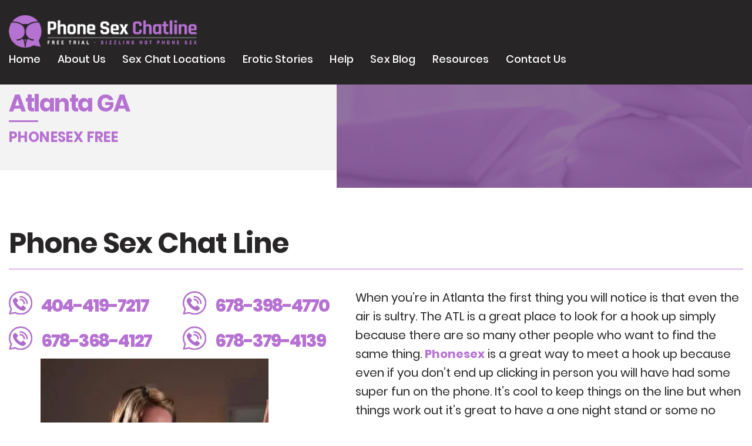

--- FILE ---
content_type: text/html; charset=UTF-8
request_url: https://phonesexchatline.com/free/phonesex.html
body_size: 11372
content:
<!DOCTYPE html>
<html dir="ltr" lang="en-US" prefix="og: https://ogp.me/ns#">
<head>
	<meta charset="UTF-8">
	<meta name="viewport" content="width=device-width, initial-scale=1">
    <meta name="format-detection" content="telephone=no">
	<link rel="profile" href="https://gmpg.org/xfn/11">
	<link rel="pingback" href="https://phonesexchatline.com/xmlrpc.php">
	<title>Horny - Bored - Alone?- Try Phonesex for FREE Now!</title>
<!-- This site is running CAOS for WordPress -->

		<!-- All in One SEO 4.9.3 - aioseo.com -->
	<meta name="description" content="Get a taste of Phonesex on this free trial number. No CC needed and no need to speak with any operators. Call and get connected to phone sex girls and guys." />
	<meta name="robots" content="max-image-preview:large" />
	<link rel="canonical" href="https://phonesexchatline.com/free/phonesex.html" />
	<meta name="generator" content="All in One SEO (AIOSEO) 4.9.3" />
		<meta property="og:locale" content="en_US" />
		<meta property="og:site_name" content="Phone Sex | Free Trial Chat Line | Phone Sex Numbers | Live Sex Chat -" />
		<meta property="og:type" content="article" />
		<meta property="og:title" content="Horny - Bored - Alone?- Try Phonesex for FREE Now!" />
		<meta property="og:description" content="Get a taste of Phonesex on this free trial number. No CC needed and no need to speak with any operators. Call and get connected to phone sex girls and guys." />
		<meta property="og:url" content="https://phonesexchatline.com/free/phonesex.html" />
		<meta property="article:published_time" content="2016-08-19T00:00:00+00:00" />
		<meta property="article:modified_time" content="2022-06-13T09:28:07+00:00" />
		<meta name="twitter:card" content="summary" />
		<meta name="twitter:title" content="Horny - Bored - Alone?- Try Phonesex for FREE Now!" />
		<meta name="twitter:description" content="Get a taste of Phonesex on this free trial number. No CC needed and no need to speak with any operators. Call and get connected to phone sex girls and guys." />
		<script type="application/ld+json" class="aioseo-schema">
			{"@context":"https:\/\/schema.org","@graph":[{"@type":"BreadcrumbList","@id":"https:\/\/phonesexchatline.com\/free\/phonesex.html#breadcrumblist","itemListElement":[{"@type":"ListItem","@id":"https:\/\/phonesexchatline.com#listItem","position":1,"name":"Home","item":"https:\/\/phonesexchatline.com","nextItem":{"@type":"ListItem","@id":"https:\/\/phonesexchatline.com\/sex-chat-locations.html#listItem","name":"Chat locations"}},{"@type":"ListItem","@id":"https:\/\/phonesexchatline.com\/sex-chat-locations.html#listItem","position":2,"name":"Chat locations","item":"https:\/\/phonesexchatline.com\/sex-chat-locations.html","nextItem":{"@type":"ListItem","@id":"https:\/\/phonesexchatline.com\/free\/phonesex.html#listItem","name":"Atlanta GA"},"previousItem":{"@type":"ListItem","@id":"https:\/\/phonesexchatline.com#listItem","name":"Home"}},{"@type":"ListItem","@id":"https:\/\/phonesexchatline.com\/free\/phonesex.html#listItem","position":3,"name":"Atlanta GA","previousItem":{"@type":"ListItem","@id":"https:\/\/phonesexchatline.com\/sex-chat-locations.html#listItem","name":"Chat locations"}}]},{"@type":"Organization","@id":"https:\/\/phonesexchatline.com\/#organization","name":"Phone Sex Chatline","url":"https:\/\/phonesexchatline.com\/"},{"@type":"WebPage","@id":"https:\/\/phonesexchatline.com\/free\/phonesex.html#webpage","url":"https:\/\/phonesexchatline.com\/free\/phonesex.html","name":"Horny - Bored - Alone?- Try Phonesex for FREE Now!","description":"Get a taste of Phonesex on this free trial number. No CC needed and no need to speak with any operators. Call and get connected to phone sex girls and guys.","inLanguage":"en-US","isPartOf":{"@id":"https:\/\/phonesexchatline.com\/#website"},"breadcrumb":{"@id":"https:\/\/phonesexchatline.com\/free\/phonesex.html#breadcrumblist"},"image":{"@type":"ImageObject","url":"https:\/\/c74d433cec.mjedge.net\/wp-content\/uploads\/2020\/03\/phonesex-2.jpg","@id":"https:\/\/phonesexchatline.com\/free\/phonesex.html\/#mainImage","width":924,"height":1392,"caption":"free trial phonesex"},"primaryImageOfPage":{"@id":"https:\/\/phonesexchatline.com\/free\/phonesex.html#mainImage"},"datePublished":"2016-08-19T00:00:00+00:00","dateModified":"2022-06-13T09:28:07+00:00"},{"@type":"WebSite","@id":"https:\/\/phonesexchatline.com\/#website","url":"https:\/\/phonesexchatline.com\/","name":"Phone Sex | Free Trial Chat Line | Phone Sex Numbers | Live Sex Chat","inLanguage":"en-US","publisher":{"@id":"https:\/\/phonesexchatline.com\/#organization"}}]}
		</script>
		<!-- All in One SEO -->

<link rel='preconnect' href='//www.google-analytics.com' />
<link rel="alternate" type="application/rss+xml" title="Phone Sex | Free Trial Chat Line | Phone Sex Numbers | Live Sex Chat &raquo; Feed" href="https://phonesexchatline.com/feed" />
<link rel="alternate" title="oEmbed (JSON)" type="application/json+oembed" href="https://phonesexchatline.com/wp-json/oembed/1.0/embed?url=https%3A%2F%2Fphonesexchatline.com%2Ffree%2Fphonesex.html" />
<link rel="alternate" title="oEmbed (XML)" type="text/xml+oembed" href="https://phonesexchatline.com/wp-json/oembed/1.0/embed?url=https%3A%2F%2Fphonesexchatline.com%2Ffree%2Fphonesex.html&#038;format=xml" />
<style id='wp-img-auto-sizes-contain-inline-css' type='text/css'>
img:is([sizes=auto i],[sizes^="auto," i]){contain-intrinsic-size:3000px 1500px}
/*# sourceURL=wp-img-auto-sizes-contain-inline-css */
</style>
<link rel='stylesheet' id='formidable-css' href='https://phonesexchatline.com/wp-content/plugins/formidable/css/formidableforms.css?ver=141104' type='text/css' media='all' />
<style id='classic-theme-styles-inline-css' type='text/css'>
/*! This file is auto-generated */
.wp-block-button__link{color:#fff;background-color:#32373c;border-radius:9999px;box-shadow:none;text-decoration:none;padding:calc(.667em + 2px) calc(1.333em + 2px);font-size:1.125em}.wp-block-file__button{background:#32373c;color:#fff;text-decoration:none}
/*# sourceURL=//c74d433cec.mjedge.net/wp-includes/css/classic-themes.min.css */
</style>
<link rel='stylesheet' id='phonesexchatline-style-css' href='https://phonesexchatline.com/wp-content/themes/phonesexchatline-theme/style.css?ver=7973fd60100dc90a305061928b4640bb' type='text/css' media='all' />
<link rel='stylesheet' id='lf-css-css' href='https://phonesexchatline.com/wp-content/themes/phonesexchatline-theme/dist/style.css?ver=1.2' type='text/css' media='all' />
<link rel='stylesheet' id='call-now-button-modern-style-css' href='https://phonesexchatline.com/wp-content/plugins/call-now-button/resources/style/modern.css?ver=1.5.5' type='text/css' media='all' />
<script type="text/javascript" src="https://c74d433cec.mjedge.net/wp-includes/js/jquery/jquery.min.js?ver=3.7.1" id="jquery-core-js"></script>
<script type="text/javascript" src="https://c74d433cec.mjedge.net/wp-includes/js/jquery/jquery-migrate.min.js?ver=3.4.1" id="jquery-migrate-js"></script>
<script data-cfasync="false" type="text/javascript" src="https://c74d433cec.mjedge.net/wp-content/uploads/caos/e2ea7b41.js?id=G-1N3Y9M2NPJ" id="caos-gtag-js"></script>
<script data-cfasync="false" type="text/javascript" id="caos-gtag-js-after">
/* <![CDATA[ */
    window.dataLayer = window.dataLayer || [];

    function gtag() {
        dataLayer.push(arguments);
    }

    gtag('js', new Date());
    gtag('config', 'G-1N3Y9M2NPJ', {"cookie_domain":"phonesexchatline.com","cookie_flags":"samesite=none;secure","allow_google_signals":true});
	
//# sourceURL=caos-gtag-js-after
/* ]]> */
</script>
<link rel="https://api.w.org/" href="https://phonesexchatline.com/wp-json/" /><link rel="EditURI" type="application/rsd+xml" title="RSD" href="https://phonesexchatline.com/xmlrpc.php?rsd" />
<script type="text/javascript">document.documentElement.className += " js";</script>
<link rel="icon" href="https://c74d433cec.mjedge.net/wp-content/uploads/2020/02/cropped-favicon-32x32.png" sizes="32x32" />
<link rel="icon" href="https://c74d433cec.mjedge.net/wp-content/uploads/2020/02/cropped-favicon-192x192.png" sizes="192x192" />
<link rel="apple-touch-icon" href="https://c74d433cec.mjedge.net/wp-content/uploads/2020/02/cropped-favicon-180x180.png" />
<meta name="msapplication-TileImage" content="https://c74d433cec.mjedge.net/wp-content/uploads/2020/02/cropped-favicon-270x270.png" />
		<meta name="theme-color" content="#b672d2">
<style id='global-styles-inline-css' type='text/css'>
:root{--wp--preset--aspect-ratio--square: 1;--wp--preset--aspect-ratio--4-3: 4/3;--wp--preset--aspect-ratio--3-4: 3/4;--wp--preset--aspect-ratio--3-2: 3/2;--wp--preset--aspect-ratio--2-3: 2/3;--wp--preset--aspect-ratio--16-9: 16/9;--wp--preset--aspect-ratio--9-16: 9/16;--wp--preset--color--black: #000000;--wp--preset--color--cyan-bluish-gray: #abb8c3;--wp--preset--color--white: #ffffff;--wp--preset--color--pale-pink: #f78da7;--wp--preset--color--vivid-red: #cf2e2e;--wp--preset--color--luminous-vivid-orange: #ff6900;--wp--preset--color--luminous-vivid-amber: #fcb900;--wp--preset--color--light-green-cyan: #7bdcb5;--wp--preset--color--vivid-green-cyan: #00d084;--wp--preset--color--pale-cyan-blue: #8ed1fc;--wp--preset--color--vivid-cyan-blue: #0693e3;--wp--preset--color--vivid-purple: #9b51e0;--wp--preset--gradient--vivid-cyan-blue-to-vivid-purple: linear-gradient(135deg,rgb(6,147,227) 0%,rgb(155,81,224) 100%);--wp--preset--gradient--light-green-cyan-to-vivid-green-cyan: linear-gradient(135deg,rgb(122,220,180) 0%,rgb(0,208,130) 100%);--wp--preset--gradient--luminous-vivid-amber-to-luminous-vivid-orange: linear-gradient(135deg,rgb(252,185,0) 0%,rgb(255,105,0) 100%);--wp--preset--gradient--luminous-vivid-orange-to-vivid-red: linear-gradient(135deg,rgb(255,105,0) 0%,rgb(207,46,46) 100%);--wp--preset--gradient--very-light-gray-to-cyan-bluish-gray: linear-gradient(135deg,rgb(238,238,238) 0%,rgb(169,184,195) 100%);--wp--preset--gradient--cool-to-warm-spectrum: linear-gradient(135deg,rgb(74,234,220) 0%,rgb(151,120,209) 20%,rgb(207,42,186) 40%,rgb(238,44,130) 60%,rgb(251,105,98) 80%,rgb(254,248,76) 100%);--wp--preset--gradient--blush-light-purple: linear-gradient(135deg,rgb(255,206,236) 0%,rgb(152,150,240) 100%);--wp--preset--gradient--blush-bordeaux: linear-gradient(135deg,rgb(254,205,165) 0%,rgb(254,45,45) 50%,rgb(107,0,62) 100%);--wp--preset--gradient--luminous-dusk: linear-gradient(135deg,rgb(255,203,112) 0%,rgb(199,81,192) 50%,rgb(65,88,208) 100%);--wp--preset--gradient--pale-ocean: linear-gradient(135deg,rgb(255,245,203) 0%,rgb(182,227,212) 50%,rgb(51,167,181) 100%);--wp--preset--gradient--electric-grass: linear-gradient(135deg,rgb(202,248,128) 0%,rgb(113,206,126) 100%);--wp--preset--gradient--midnight: linear-gradient(135deg,rgb(2,3,129) 0%,rgb(40,116,252) 100%);--wp--preset--font-size--small: 13px;--wp--preset--font-size--medium: 20px;--wp--preset--font-size--large: 36px;--wp--preset--font-size--x-large: 42px;--wp--preset--spacing--20: 0.44rem;--wp--preset--spacing--30: 0.67rem;--wp--preset--spacing--40: 1rem;--wp--preset--spacing--50: 1.5rem;--wp--preset--spacing--60: 2.25rem;--wp--preset--spacing--70: 3.38rem;--wp--preset--spacing--80: 5.06rem;--wp--preset--shadow--natural: 6px 6px 9px rgba(0, 0, 0, 0.2);--wp--preset--shadow--deep: 12px 12px 50px rgba(0, 0, 0, 0.4);--wp--preset--shadow--sharp: 6px 6px 0px rgba(0, 0, 0, 0.2);--wp--preset--shadow--outlined: 6px 6px 0px -3px rgb(255, 255, 255), 6px 6px rgb(0, 0, 0);--wp--preset--shadow--crisp: 6px 6px 0px rgb(0, 0, 0);}:where(.is-layout-flex){gap: 0.5em;}:where(.is-layout-grid){gap: 0.5em;}body .is-layout-flex{display: flex;}.is-layout-flex{flex-wrap: wrap;align-items: center;}.is-layout-flex > :is(*, div){margin: 0;}body .is-layout-grid{display: grid;}.is-layout-grid > :is(*, div){margin: 0;}:where(.wp-block-columns.is-layout-flex){gap: 2em;}:where(.wp-block-columns.is-layout-grid){gap: 2em;}:where(.wp-block-post-template.is-layout-flex){gap: 1.25em;}:where(.wp-block-post-template.is-layout-grid){gap: 1.25em;}.has-black-color{color: var(--wp--preset--color--black) !important;}.has-cyan-bluish-gray-color{color: var(--wp--preset--color--cyan-bluish-gray) !important;}.has-white-color{color: var(--wp--preset--color--white) !important;}.has-pale-pink-color{color: var(--wp--preset--color--pale-pink) !important;}.has-vivid-red-color{color: var(--wp--preset--color--vivid-red) !important;}.has-luminous-vivid-orange-color{color: var(--wp--preset--color--luminous-vivid-orange) !important;}.has-luminous-vivid-amber-color{color: var(--wp--preset--color--luminous-vivid-amber) !important;}.has-light-green-cyan-color{color: var(--wp--preset--color--light-green-cyan) !important;}.has-vivid-green-cyan-color{color: var(--wp--preset--color--vivid-green-cyan) !important;}.has-pale-cyan-blue-color{color: var(--wp--preset--color--pale-cyan-blue) !important;}.has-vivid-cyan-blue-color{color: var(--wp--preset--color--vivid-cyan-blue) !important;}.has-vivid-purple-color{color: var(--wp--preset--color--vivid-purple) !important;}.has-black-background-color{background-color: var(--wp--preset--color--black) !important;}.has-cyan-bluish-gray-background-color{background-color: var(--wp--preset--color--cyan-bluish-gray) !important;}.has-white-background-color{background-color: var(--wp--preset--color--white) !important;}.has-pale-pink-background-color{background-color: var(--wp--preset--color--pale-pink) !important;}.has-vivid-red-background-color{background-color: var(--wp--preset--color--vivid-red) !important;}.has-luminous-vivid-orange-background-color{background-color: var(--wp--preset--color--luminous-vivid-orange) !important;}.has-luminous-vivid-amber-background-color{background-color: var(--wp--preset--color--luminous-vivid-amber) !important;}.has-light-green-cyan-background-color{background-color: var(--wp--preset--color--light-green-cyan) !important;}.has-vivid-green-cyan-background-color{background-color: var(--wp--preset--color--vivid-green-cyan) !important;}.has-pale-cyan-blue-background-color{background-color: var(--wp--preset--color--pale-cyan-blue) !important;}.has-vivid-cyan-blue-background-color{background-color: var(--wp--preset--color--vivid-cyan-blue) !important;}.has-vivid-purple-background-color{background-color: var(--wp--preset--color--vivid-purple) !important;}.has-black-border-color{border-color: var(--wp--preset--color--black) !important;}.has-cyan-bluish-gray-border-color{border-color: var(--wp--preset--color--cyan-bluish-gray) !important;}.has-white-border-color{border-color: var(--wp--preset--color--white) !important;}.has-pale-pink-border-color{border-color: var(--wp--preset--color--pale-pink) !important;}.has-vivid-red-border-color{border-color: var(--wp--preset--color--vivid-red) !important;}.has-luminous-vivid-orange-border-color{border-color: var(--wp--preset--color--luminous-vivid-orange) !important;}.has-luminous-vivid-amber-border-color{border-color: var(--wp--preset--color--luminous-vivid-amber) !important;}.has-light-green-cyan-border-color{border-color: var(--wp--preset--color--light-green-cyan) !important;}.has-vivid-green-cyan-border-color{border-color: var(--wp--preset--color--vivid-green-cyan) !important;}.has-pale-cyan-blue-border-color{border-color: var(--wp--preset--color--pale-cyan-blue) !important;}.has-vivid-cyan-blue-border-color{border-color: var(--wp--preset--color--vivid-cyan-blue) !important;}.has-vivid-purple-border-color{border-color: var(--wp--preset--color--vivid-purple) !important;}.has-vivid-cyan-blue-to-vivid-purple-gradient-background{background: var(--wp--preset--gradient--vivid-cyan-blue-to-vivid-purple) !important;}.has-light-green-cyan-to-vivid-green-cyan-gradient-background{background: var(--wp--preset--gradient--light-green-cyan-to-vivid-green-cyan) !important;}.has-luminous-vivid-amber-to-luminous-vivid-orange-gradient-background{background: var(--wp--preset--gradient--luminous-vivid-amber-to-luminous-vivid-orange) !important;}.has-luminous-vivid-orange-to-vivid-red-gradient-background{background: var(--wp--preset--gradient--luminous-vivid-orange-to-vivid-red) !important;}.has-very-light-gray-to-cyan-bluish-gray-gradient-background{background: var(--wp--preset--gradient--very-light-gray-to-cyan-bluish-gray) !important;}.has-cool-to-warm-spectrum-gradient-background{background: var(--wp--preset--gradient--cool-to-warm-spectrum) !important;}.has-blush-light-purple-gradient-background{background: var(--wp--preset--gradient--blush-light-purple) !important;}.has-blush-bordeaux-gradient-background{background: var(--wp--preset--gradient--blush-bordeaux) !important;}.has-luminous-dusk-gradient-background{background: var(--wp--preset--gradient--luminous-dusk) !important;}.has-pale-ocean-gradient-background{background: var(--wp--preset--gradient--pale-ocean) !important;}.has-electric-grass-gradient-background{background: var(--wp--preset--gradient--electric-grass) !important;}.has-midnight-gradient-background{background: var(--wp--preset--gradient--midnight) !important;}.has-small-font-size{font-size: var(--wp--preset--font-size--small) !important;}.has-medium-font-size{font-size: var(--wp--preset--font-size--medium) !important;}.has-large-font-size{font-size: var(--wp--preset--font-size--large) !important;}.has-x-large-font-size{font-size: var(--wp--preset--font-size--x-large) !important;}
/*# sourceURL=global-styles-inline-css */
</style>
</head>

<body data-rsssl=1 class="wp-singular chat-location-template-default single single-chat-location postid-1316 wp-theme-phonesexchatline-theme">
<!-- <div class="preloader preloader-top">
    <img src="https://c74d433cec.mjedge.net/wp-content/uploads/2020/02/logo.png" alt="Phone Sex | Free Trial Chat Line | Phone Sex Numbers | Live Sex Chat"/>
</div>
<div class="preloader preloader-bottom">
    <img src="https://c74d433cec.mjedge.net/wp-content/uploads/2020/02/logo.png" alt="Phone Sex | Free Trial Chat Line | Phone Sex Numbers | Live Sex Chat"/>
</div> -->
<div id="page" class="hfeed site">
            <div class="popup-form-overlay">
            <div class="popup-form-wrapper">
                <span class="popup-form__close">
                    <span></span>
                    <span></span>
                </span>
                <div class="form-inner-wrapper">
                    <div class="frm_forms  with_frm_style frm_style_formidable-style" id="frm_form_3_container" >
<form enctype="multipart/form-data" method="post" class="frm-show-form  frm_js_validate  frm_ajax_submit  frm_pro_form  frm_ajax_submit " id="form_caresidentccpadatarequestform" >
<div class="frm_form_fields ">
<fieldset>
<legend class="frm_screen_reader">CA Resident CCPA Data Request Form</legend>
<h3 class="frm_form_title">CA Resident CCPA Data Request Form</h3>
<div class="frm_fields_container">
<input type="hidden" name="frm_action" value="create" />
<input type="hidden" name="form_id" value="3" />
<input type="hidden" name="frm_hide_fields_3" id="frm_hide_fields_3" value="" />
<input type="hidden" name="form_key" value="caresidentccpadatarequestform" />
<input type="hidden" name="item_meta[0]" value="" />
<input type="hidden" id="frm_submit_entry_3" name="frm_submit_entry_3" value="53b4aba71f" /><input type="hidden" name="_wp_http_referer" value="/free/phonesex.html" /><div id="frm_field_11_container" class="frm_form_field form-field  frm_required_field frm_top_container frm_full">
    <label for="field_1hucz" id="field_1hucz_label" class="frm_primary_label">First Name
        <span class="frm_required">*</span>
    </label>
    <input type="text" id="field_1hucz" name="item_meta[11]" value=""  data-reqmsg="First Name cannot be blank." aria-required="true" data-invmsg="Text is invalid" aria-invalid="false"  />
    
    
</div>
<div id="frm_field_12_container" class="frm_form_field form-field  frm_required_field frm_top_container frm_full">
    <label for="field_bd698" id="field_bd698_label" class="frm_primary_label">Last Name
        <span class="frm_required">*</span>
    </label>
    <input type="text" id="field_bd698" name="item_meta[12]" value=""  data-reqmsg="Last Name cannot be blank." aria-required="true" data-invmsg="Text is invalid" aria-invalid="false"  />
    
    
</div>
<div id="frm_field_13_container" class="frm_form_field form-field  frm_required_field frm_top_container frm_full">
    <label for="field_day5q" id="field_day5q_label" class="frm_primary_label">Email Address
        <span class="frm_required">*</span>
    </label>
    <input type="email" id="field_day5q" name="item_meta[13]" value=""  data-reqmsg="Email Address cannot be blank." aria-required="true" data-invmsg="Email is invalid" aria-invalid="false"  />
    
    
</div>
<div id="frm_field_14_container" class="frm_form_field form-field  frm_required_field frm_top_container frm_full">
    <label for="field_vexhz" id="field_vexhz_label" class="frm_primary_label">Phone Number
        <span class="frm_required">*</span>
    </label>
    <input type="tel" id="field_vexhz" name="item_meta[14]" value=""  data-reqmsg="Phone Number cannot be blank." aria-required="true" data-invmsg="Phone is invalid" aria-invalid="false" pattern="((\+\d{1,3}(-|.| )?\(?\d\)?(-| |.)?\d{1,5})|(\(?\d{2,6}\)?))(-|.| )?(\d{3,4})(-|.| )?(\d{4})(( x| ext)\d{1,5}){0,1}$"  />
    
    
</div>
<div id="frm_field_15_container" class="frm_form_field form-field  frm_top_container frm_full">
    <label for="field_m910l" id="field_m910l_label" class="frm_primary_label">Member ID (optional)
        <span class="frm_required"></span>
    </label>
    <input type="text" id="field_m910l" name="item_meta[15]" value=""  data-invmsg="Text is invalid" aria-invalid="false"  />
    
    
</div>
<div id="frm_field_17_container" class="frm_form_field form-field  frm_required_field frm_top_container frm_full">
    <label for="field_19f54" id="field_19f54_label" class="frm_primary_label">Describe your request in detail.
        <span class="frm_required">*</span>
    </label>
    <input type="text" id="field_19f54" name="item_meta[17]" value=""  data-reqmsg="Describe your request in detail. cannot be blank." aria-required="true" data-invmsg="Text is invalid" aria-invalid="false"  />
    
    
</div>
<div id="frm_field_16_container" class="frm_form_field form-field  frm_required_field frm_top_container vertical_radio">
    <div  id="field_zv9no_label" class="frm_primary_label">
        <span class="frm_required"></span>
    </div>
    <div class="frm_opt_container" aria-labelledby="field_zv9no_label" role="group">		<div class="frm_checkbox" id="frm_checkbox_16-0">			<label  for="field_zv9no-0">
			<input type="checkbox" name="item_meta[16][]" id="field_zv9no-0" value="I am making this request on my behalf or for a person that I am legally authorized to act on their half"  data-reqmsg="This field cannot be blank." data-invmsg="This field is invalid"   aria-required="true"  /> <span><span></span><span>I am making this request on my behalf or for a person that I am legally authorized to act on their half</span></span></label></div>
</div>
    
    
</div>
	<input type="hidden" name="item_key" value="" />
			<div id="frm_field_70_container">
			<label for="field_wkmlw" >
				If you are human, leave this field blank.			</label>
			<input  id="field_wkmlw" type="text" class="frm_form_field form-field frm_verify" name="item_meta[70]" value=""  />
		</div>
		<input name="frm_state" type="hidden" value="bfW5P92XqzyT+ZF+2IxlLYVQbXTDoUl/hgmVwco7F7s=" /><div class="frm_submit">

<button class="frm_button_submit frm_final_submit" type="submit"  >Submit</button>

</div></div>
</fieldset>
</div>

</form>
</div>

                </div>
            </div>
        </div>
    	<a class="skip-link screen-reader-text" href="#content">Skip to content</a>
	<header id="masthead" class="site-header no-print site-header--bg" role="banner">
		
		<div class="container logo-menu-wrapper">
			<div class="justify-content-between row">
				<div class="site-branding-main-logo site-branding">
					<div class="site-title">
						<a href="https://phonesexchatline.com/" rel="home">
							<img src="https://c74d433cec.mjedge.net/wp-content/uploads/2020/02/logo.png" alt="Phone Sex | Free Trial Chat Line | Phone Sex Numbers | Live Sex Chat"/>
						</a>
					</div>
									</div><!-- .site-branding -->
			
				<nav id="site-navigation" class="main-navigation sale" role="navigation">
					<div class="main-menu-container"><ul id="primary-menu" class="main-header-menu"><li id="menu-item-12" class="menu-item menu-item-type-custom menu-item-object-custom menu-item-home menu-item-12"><a href="https://phonesexchatline.com/">Home</a></li>
<li id="menu-item-132" class="menu-item menu-item-type-post_type menu-item-object-page menu-item-132"><a href="https://phonesexchatline.com/about-us.html">About Us</a></li>
<li id="menu-item-298" class="menu-item menu-item-type-post_type_archive menu-item-object-chat-location menu-item-298"><a href="https://phonesexchatline.com/sex-chat-locations.html">Sex Chat Locations</a></li>
<li id="menu-item-331" class="menu-item menu-item-type-post_type menu-item-object-page menu-item-331"><a href="https://phonesexchatline.com/erotic-stories.html">Erotic Stories</a></li>
<li id="menu-item-219" class="menu-item menu-item-type-post_type menu-item-object-page menu-item-219"><a href="https://phonesexchatline.com/help.html">Help</a></li>
<li id="menu-item-220" class="menu-item menu-item-type-post_type menu-item-object-page  menu-item-220"><a href="https://phonesexchatline.com/blog.html">Sex Blog</a></li>
<li id="menu-item-4085" class="menu-item menu-item-type-taxonomy menu-item-object-category menu-item-4085"><a href="https://phonesexchatline.com/category/blog">Resources</a></li>
<li id="menu-item-221" class="menu-item menu-item-type-post_type menu-item-object-page menu-item-221"><a href="https://phonesexchatline.com/contact-us.html">Contact Us</a></li>
</ul></div>				</nav><!-- #site-navigation -->

				<div class="menu-toggle-wrapper">
					<a href='#' class="menu-toggle" aria-controls="primary-menu" aria-expanded="false">
						<span></span>
						<span></span>
						<span></span>
					</a>
				</div>
			</div> <!-- /.row justify-content-between -->
		</div> <!-- /.container logo-menu-wrapper -->
	</header><!-- #masthead /.site-header -->

	<div id="content" class="site-content">

<section class="page-hero-wrapper no-print">
    <div class="container">
        <div class="page-hero-inner">

            <div class="page-hero-main">
                <div class="page-hero-main-inner">

                                            
                        <header class="page-hero-header">
                            <h1 class="page-hero-title">Atlanta GA</h1>
                        </header><!-- .page-hero-header -->

                    
                    
                        <div class="page-hero-below">
                            <div class="page-hero-below-inner">
                                <h4>Phonesex Free</h4>
                            </div><!-- .page-hero-below-inner -->
                        </div><!-- .page-hero-below -->
                        
                    
                </div><!-- .page-hero-main-inner -->
            </div><!-- .page-hero-main -->

        </div><!-- .page-hero-inner -->
    </div><!-- .container -->

        
        <div class="page-hero-image">
            <div class="page-hero-image-inner">
                <img width="1064" height="320" src="https://c74d433cec.mjedge.net/wp-content/uploads/2020/02/location-hero.jpg" class="attachment-page-hero size-page-hero" alt="all i really want to do all day is to lay on my bed and chat one the virtual sex chat lines" decoding="async" fetchpriority="high" srcset="https://c74d433cec.mjedge.net/wp-content/uploads/2020/02/location-hero.jpg 1067w, https://c74d433cec.mjedge.net/wp-content/uploads/2020/02/location-hero-300x90.jpg 300w, https://c74d433cec.mjedge.net/wp-content/uploads/2020/02/location-hero-1024x308.jpg 1024w, https://c74d433cec.mjedge.net/wp-content/uploads/2020/02/location-hero-768x231.jpg 768w, https://c74d433cec.mjedge.net/wp-content/uploads/2020/02/location-hero-484x146.jpg 484w" sizes="(max-width: 1064px) 100vw, 1064px" />            </div><!-- .page-hero-image-inner -->
        </div><!-- .page-hero-image -->

    
</section><!-- .page-hero-wrapper -->
<div class="container">
	<div class="row">
		<div id="primary" class="content-area">
			<main id="main" class="site-main" role="main">

				
<article id="post-1316" class="post-1316 chat-location type-chat-location status-publish has-post-thumbnail hentry">

	<div class="single-loc-content">
		<div class="single-loc-content-inner">

			
				<div class="single-loc-top">
					<div class="single-loc-top-inner">

						<header class="single-loc-header">
							<h2 class="single-loc-title">Phone Sex Chat Line</h2>
						</header><!-- .single-loc-header -->

					</div><!-- .single-loc-top-inner -->
				</div><!-- .single-loc-top -->
				
			
			<div class="single-loc-main">
				<div class="single-loc-main-inner">

					<div class="single-loc-left">
						<div class="single-loc-left-inner">

							                                
                                
								<div class="single-loc-numbers single-loc-numbers--multi">
							
																
										
											<a class="single-loc-phone" href="tel:404-419-7217">

												<div class="phone-item-icon">
													<i class="icon-phone"></i>
												</div><!-- .phone-item-icon -->

												<div class="phone-item-number">
													<span>404-419-7217</span>
												</div><!-- .phone-item-number -->

											</a><!-- .single-loc-phone -->

																	
																
										
											<a class="single-loc-phone" href="tel:678-368-4127">

												<div class="phone-item-icon">
													<i class="icon-phone"></i>
												</div><!-- .phone-item-icon -->

												<div class="phone-item-number">
													<span>678-368-4127</span>
												</div><!-- .phone-item-number -->

											</a><!-- .single-loc-phone -->

																	
																
										
											<a class="single-loc-phone" href="tel:678-398-4770">

												<div class="phone-item-icon">
													<i class="icon-phone"></i>
												</div><!-- .phone-item-icon -->

												<div class="phone-item-number">
													<span>678-398-4770</span>
												</div><!-- .phone-item-number -->

											</a><!-- .single-loc-phone -->

																	
																
										
											<a class="single-loc-phone" href="tel:678-379-4139">

												<div class="phone-item-icon">
													<i class="icon-phone"></i>
												</div><!-- .phone-item-icon -->

												<div class="phone-item-number">
													<span>678-379-4139</span>
												</div><!-- .phone-item-number -->

											</a><!-- .single-loc-phone -->

																	
																
								</div><!-- .single-loc-numbers -->
							
							


							
								<div class="single-loc-image">
									<picture><source srcset="https://c74d433cec.mjedge.net/wp-content/uploads/2020/03/phonesex-2-388x584.webp 388w,https://c74d433cec.mjedge.net/wp-content/uploads/2020/03/phonesex-2-199x300.webp 199w,https://c74d433cec.mjedge.net/wp-content/uploads/2020/03/phonesex-2-680x1024.webp 680w,https://c74d433cec.mjedge.net/wp-content/uploads/2020/03/phonesex-2-768x1157.webp 768w,https://c74d433cec.mjedge.net/wp-content/uploads/2020/03/phonesex-2-1020x1536.webp 1020w,https://c74d433cec.mjedge.net/wp-content/uploads/2020/03/phonesex-2.webp 924w" sizes="(max-width: 388px) 100vw, 388px" type="image/webp"><img src="https://c74d433cec.mjedge.net/wp-content/uploads/2020/03/phonesex-2-388x584.jpg" height="584" width="388" srcset="https://c74d433cec.mjedge.net/wp-content/uploads/2020/03/phonesex-2-388x584.jpg 388w, https://c74d433cec.mjedge.net/wp-content/uploads/2020/03/phonesex-2-199x300.jpg 199w, https://c74d433cec.mjedge.net/wp-content/uploads/2020/03/phonesex-2-680x1024.jpg 680w, https://c74d433cec.mjedge.net/wp-content/uploads/2020/03/phonesex-2-768x1157.jpg 768w, https://c74d433cec.mjedge.net/wp-content/uploads/2020/03/phonesex-2-1020x1536.jpg 1020w, https://c74d433cec.mjedge.net/wp-content/uploads/2020/03/phonesex-2.jpg 924w" sizes="(max-width: 388px) 100vw, 388px" class="attachment-location-single size-location-single wp-post-image sp-no-webp" alt="free trial phonesex" decoding="async"  > </picture>								</div><!-- .single-loc-image -->

							
						</div><!-- .single-loc-left-inner -->
					</div><!-- .single-loc-left -->

					<div class="sinlgle-loc-right">
						<div class="sinlgle-loc-right-inner entry-content">
		
							<p>When you&#8217;re in Atlanta the first thing you will notice is that even the air is sultry. The ATL is a great place to look for a hook up simply because there are so many other people who want to find the same thing. <a href="https://phonesexchatline.com/">Phonesex</a> is a great way to meet a hook up because even if you don&#8217;t end up clicking in person you will have had some super fun on the phone. It&#8217;s cool to keep things on the line but when things work out it&#8217;s great to have a one night stand or some no strings attached action.</p>
<p>If you do get a casual sex friend here, there are a ton of sexy things to do with a fun partner. Luxuria is an exclusive party that is basically for swingers. There are single women, couples and friends who attend and you can go to if you want to have an awesome time with some group sex and <a href="https://blog.flirt1to1.com/">flirtatious experience</a>.</p>
<p>There is also the Paradise Valley Resort and Club which is a place for people to go when they don&#8217;t feel like wearing any clothes at all. You don&#8217;t have to be a swinger or sex lover to go here, but it sure doesn&#8217;t hurt your experience to go there with a casual fuck friend that you&#8217;ve met on our awesome <a href="https://phonesexchatline.com/telephone-chat-line/">phone sex chat line</a>.</p>
<p style="text-align: left;"><strong>Phonesex Advice for Beginners</strong></p>
<ul>
<li>And ladies, of course you&#8217;ll be able to promptly and even very effortlessly pick and choose the many choices of incredibly hot male callers that you prefer to converse with or the type of enjoyable matters that you definitely feel confident conversing about.</li>
<li data-wp-editing="1">For you guys, these sex party lines are probably the greatest techniques to get to know wonderful girls. But when chatting with any of the phone sex honeys, guard your personalized details, and you won’t be urged to publish personal images of yourself. As opposed to online dating sites, which will expect you to post sensitive information, sex party lines do not demand these kinds of details. <picture><source srcset="https://c74d433cec.mjedge.net/wp-content/uploads/2021/09/call-me-phone-sex-numbers-300x200.webp 300w,https://c74d433cec.mjedge.net/wp-content/uploads/2021/09/call-me-phone-sex-numbers-1024x683.webp 1024w,https://c74d433cec.mjedge.net/wp-content/uploads/2021/09/call-me-phone-sex-numbers-768x512.webp 768w,https://c74d433cec.mjedge.net/wp-content/uploads/2021/09/call-me-phone-sex-numbers-320x213.webp 320w,https://c74d433cec.mjedge.net/wp-content/uploads/2021/09/call-me-phone-sex-numbers-640x427.webp 640w,https://c74d433cec.mjedge.net/wp-content/uploads/2021/09/call-me-phone-sex-numbers-360x240.webp 360w,https://c74d433cec.mjedge.net/wp-content/uploads/2021/09/call-me-phone-sex-numbers-720x480.webp 720w,https://c74d433cec.mjedge.net/wp-content/uploads/2021/09/call-me-phone-sex-numbers-1080x720.webp 1080w,https://c74d433cec.mjedge.net/wp-content/uploads/2021/09/call-me-phone-sex-numbers-800x534.webp 800w,https://c74d433cec.mjedge.net/wp-content/uploads/2021/09/call-me-phone-sex-numbers-1280x854.webp 1280w,https://c74d433cec.mjedge.net/wp-content/uploads/2021/09/call-me-phone-sex-numbers-450x300.webp 450w,https://c74d433cec.mjedge.net/wp-content/uploads/2021/09/call-me-phone-sex-numbers-484x323.webp 484w,https://c74d433cec.mjedge.net/wp-content/uploads/2021/09/call-me-phone-sex-numbers.webp 1385w" sizes="auto, (max-width: 300px) 100vw, 300px" type="image/webp"><img src="https://c74d433cec.mjedge.net/wp-content/uploads/2021/09/call-me-phone-sex-numbers-300x200.jpeg" height="200" width="300" srcset="https://c74d433cec.mjedge.net/wp-content/uploads/2021/09/call-me-phone-sex-numbers-300x200.jpeg 300w, https://c74d433cec.mjedge.net/wp-content/uploads/2021/09/call-me-phone-sex-numbers-1024x683.jpeg 1024w, https://c74d433cec.mjedge.net/wp-content/uploads/2021/09/call-me-phone-sex-numbers-768x512.jpeg 768w, https://c74d433cec.mjedge.net/wp-content/uploads/2021/09/call-me-phone-sex-numbers-320x213.jpeg 320w, https://c74d433cec.mjedge.net/wp-content/uploads/2021/09/call-me-phone-sex-numbers-640x427.jpeg 640w, https://c74d433cec.mjedge.net/wp-content/uploads/2021/09/call-me-phone-sex-numbers-360x240.jpeg 360w, https://c74d433cec.mjedge.net/wp-content/uploads/2021/09/call-me-phone-sex-numbers-720x480.jpeg 720w, https://c74d433cec.mjedge.net/wp-content/uploads/2021/09/call-me-phone-sex-numbers-1080x720.jpeg 1080w, https://c74d433cec.mjedge.net/wp-content/uploads/2021/09/call-me-phone-sex-numbers-800x534.jpeg 800w, https://c74d433cec.mjedge.net/wp-content/uploads/2021/09/call-me-phone-sex-numbers-1280x854.jpeg 1280w, https://c74d433cec.mjedge.net/wp-content/uploads/2021/09/call-me-phone-sex-numbers-450x300.jpeg 450w, https://c74d433cec.mjedge.net/wp-content/uploads/2021/09/call-me-phone-sex-numbers-484x323.jpeg 484w, https://c74d433cec.mjedge.net/wp-content/uploads/2021/09/call-me-phone-sex-numbers.jpeg 1385w" sizes="auto, (max-width: 300px) 100vw, 300px" class="alignright wp-image-3088 size-medium sp-no-webp" alt="just met an ass licking lover" loading="lazy" decoding="async"  > </picture></li>
<li><strong>NOTE</strong>: Your personal data is undoubtedly <a href="https://www.experian.com/blogs/ask-experian/how-do-you-protect-your-personal-information-online/">guarded from deceitful con-gals</a> that could utilize your details to bring you pain or other types of distress. No person can coerce you into executing anything you do not wish to; while you stay private. Talking to any person is generally your choice and virtually no one will be in a position to induce you to engage in one who you don’t prefer to chat or message with.</li>
</ul>
<p>Call our phonesex chatline tonight and don&#8217;t miss out on another thrilling night of the <a href="https://freechatgirls.com/blog/phone-sex-for-beginners/">wildest phone sex conversations</a>, ever to have taken place in this great town. Our local phone sex lines are constantly loaded with horny young singles having the times of their lives. Call out free chat line tonight at 404-419-7217 or one of the other numbers listed here. You can also get your rocks off totally free by calling the <span style="text-decoration: underline;"><em>free trial number</em></span>.</p>

						</div><!-- .sinlgle-loc-right-inner -->
					</div><!-- .sinlgle-loc-right -->

				</div><!-- .single-loc-main-inner -->
			</div><!-- .single-loc-main -->

			<div class="single-loc-bottom">
				<div class="single-loc-bottom-inner">

					<div class="single-loc-nav">
						<a class="btn btn-sec back" href="https://phonesexchatline.com/sex-chat-locations.html">Back to locations</a>

													<a class="btn btn-sec" href="https://phonesexchatline.com/free/sissy-phone-sex.html"><i class="icon-arrow-left"></i></a>
													<a class="btn btn-sec" href="https://phonesexchatline.com/free/domination-phone-sex.html"><i class="icon-arrow-right"></i></a>
						
					</div><!-- .single-loc-nav -->

				</div><!-- .single-loc-bottom-inner -->
			</div><!-- .single-loc-bottom -->
			
		</div><!-- .single-loc-content-inner -->
	</div><!-- .single-loc-content -->

</article><!-- #post-## -->				   
			</main><!-- #main -->
		</div><!-- #primary -->
	</div><!-- .row -->
</div><!-- .container -->

			</div><!-- #content -->

			<footer id="colophon" class="site-footer no-print" role="contentinfo">
				<div class="container">
					<div class="footer-inner">

						<div class="footer-left">
							<div class="footer-left-inner">

								<div class="footer-left-top">
									<div class="footer-left-top-inner">

										<div class="footer-logo">
											<a href="https://phonesexchatline.com/" rel="home">
												<img src="https://c74d433cec.mjedge.net/wp-content/uploads/2020/02/logo.png" alt="Phone Sex | Free Trial Chat Line | Phone Sex Numbers | Live Sex Chat"/>
											</a>
										</div><!-- .footer-logo -->

										
											<div class="footer-copyright">
												<span>Copyright © 2025 MobileJam, LLC dba PhoneSexChatline.</span>
											</div><!-- .footer-copyright -->

										
									</div><!-- .footer-left-top-inner -->
								</div><!-- .footer-left-top -->

								<div class="footer-left-bottom">
									<div class="footer-left-bottom-inner">

										<aside id="text-3" class="widget widget_text">			<div class="textwidget"><p>Use of PhoneSexChatline acknowledges your acceptance of our legal <a href="https://phonesexchatline.com/terms.html">Terms and Conditions</a> and <a href="https://phonesexchatline.com/use.html">Terms of Use </a>policies.</p>
<p>** Learn about our <a href="https://phonesexchatline.com/about-us.html">Free Trial Offer </a></p>
</div>
		</aside><aside id="text-4" class="widget widget_text">			<div class="textwidget"><p><a class="site-footer__libra" href="https://www.librafire.com/" target="_blank" rel="noopener">Developed by LibraFire</a></p>
</div>
		</aside>
									</div><!-- .footer-left-bottom-inner -->
								</div><!-- .footer-left-bottom -->

							</div><!-- .footer-left-inner -->
						</div><!-- .footer-left -->

						<div class="footer-right">
							<div class="footer-right-inner">

								<div class="footer-menu1">
									<div class="footer-menu1-inner">

										<aside id="nav_menu-2" class="widget widget_nav_menu"><div class="menu-footer-menu1-container"><ul id="menu-footer-menu1" class="menu"><li id="menu-item-26" class="menu-item menu-item-type-custom menu-item-object-custom menu-item-home menu-item-26"><a href="https://phonesexchatline.com/">Home</a></li>
<li id="menu-item-133" class="menu-item menu-item-type-post_type menu-item-object-page menu-item-133"><a href="https://phonesexchatline.com/about-us.html">About Us</a></li>
<li id="menu-item-351" class="menu-item menu-item-type-post_type_archive menu-item-object-chat-location menu-item-351"><a href="https://phonesexchatline.com/sex-chat-locations.html">Sex Chat Locations</a></li>
<li id="menu-item-352" class="menu-item menu-item-type-post_type menu-item-object-page menu-item-352"><a href="https://phonesexchatline.com/erotic-stories.html">Erotic Stories</a></li>
<li id="menu-item-222" class="menu-item menu-item-type-post_type menu-item-object-page menu-item-222"><a href="https://phonesexchatline.com/help.html">Help</a></li>
<li id="menu-item-1925" class="menu-item menu-item-type-post_type menu-item-object-page menu-item-1925"><a href="https://phonesexchatline.com/sitemap.html">Sitemap</a></li>
<li id="menu-item-6374" class="menu-item menu-item-type-post_type menu-item-object-page menu-item-6374"><a href="https://phonesexchatline.com/content-removal.html">Content Removal</a></li>
</ul></div></aside>
									</div><!-- .footer-menu1-inner -->
								</div><!-- .footer-menu1 -->

								<div class="footer-menu2">
									<div class="footer-menu2-inner">

										<aside id="nav_menu-3" class="widget widget_nav_menu"><div class="menu-footer-menu2-container"><ul id="menu-footer-menu2" class="menu"><li id="menu-item-223" class="menu-item menu-item-type-post_type menu-item-object-page menu-item-223"><a href="https://phonesexchatline.com/use.html">Terms of Use</a></li>
<li id="menu-item-225" class="menu-item menu-item-type-post_type menu-item-object-page menu-item-privacy-policy menu-item-225"><a rel="privacy-policy" href="https://phonesexchatline.com/privacy.html">Privacy Policy</a></li>
<li id="menu-item-376" class="menu-item menu-item-type-post_type menu-item-object-page menu-item-376"><a href="https://phonesexchatline.com/terms.html">Terms and Conditions</a></li>
<li id="menu-item-403" class="menu-item menu-item-type-post_type menu-item-object-page menu-item-403"><a href="https://phonesexchatline.com/california-privacy-notice.html">California Privacy Notice</a></li>
<li id="menu-item-226" class="menu-item menu-item-type-post_type menu-item-object-page  menu-item-226"><a href="https://phonesexchatline.com/blog.html">Sex Blog</a></li>
<li id="menu-item-227" class="menu-item menu-item-type-post_type menu-item-object-page menu-item-227"><a href="https://phonesexchatline.com/contact-us.html">Contact Us</a></li>
</ul></div></aside>
									</div><!-- .footer-menu2-inner -->
								</div><!-- .footer-menu2 -->

							</div><!-- .footer-right-inner -->
						</div><!-- .footer-right -->

					</div><!-- .footer-inner -->
				</div><!-- .container -->













				<div class="widget-wrapper">
					<div class="container">
						<div class="row footer-widgets-wrapper">
													</div>
					</div>
				</div>
			</footer><!-- #colophon -->
		</div><!-- #page -->
		<!-- W3TC-include-css -->
		<script>
				( function() {
					const style = document.createElement( 'style' );
					style.appendChild( document.createTextNode( '#frm_field_70_container {visibility:hidden;overflow:hidden;width:0;height:0;position:absolute;}' ) );
					document.head.appendChild( style );
					document.currentScript?.remove();
				} )();
			</script><script type="speculationrules">
{"prefetch":[{"source":"document","where":{"and":[{"href_matches":"/*"},{"not":{"href_matches":["/wp-*.php","/wp-admin/*","/wp-content/uploads/*","/wp-content/*","/wp-content/plugins/*","/wp-content/themes/phonesexchatline-theme/*","/*\\?(.+)"]}},{"not":{"selector_matches":"a[rel~=\"nofollow\"]"}},{"not":{"selector_matches":".no-prefetch, .no-prefetch a"}}]},"eagerness":"conservative"}]}
</script>
<!-- Call Now Button 1.5.5 (https://callnowbutton.com) [renderer:modern]-->
<a  href="tel:1-855-242-8548" id="callnowbutton" class="call-now-button  cnb-zoom-110  cnb-zindex-10  cnb-text  cnb-single cnb-right cnb-displaymode cnb-displaymode-mobile-only" style="background-image:url([data-uri]); background-color:#00bb00;" onclick='return gtag_report_conversion("tel:1-855-242-8548");'><span>FREE Trial CALL</span></a><script type="text/javascript" id="main-js-extra">
/* <![CDATA[ */
var theme = {"google_api_key":"","ajax_url":"https://phonesexchatline.com/wp-admin/admin-ajax.php"};
//# sourceURL=main-js-extra
/* ]]> */
</script>
<script type="text/javascript" src="https://phonesexchatline.com/wp-content/themes/phonesexchatline-theme/dist/scripts.js?ver=1.2" id="main-js"></script>
<script type="text/javascript" id="formidable-js-extra">
/* <![CDATA[ */
var frm_js = {"ajax_url":"https://phonesexchatline.com/wp-admin/admin-ajax.php","images_url":"https://phonesexchatline.com/wp-content/plugins/formidable/images","loading":"Loading\u2026","remove":"Remove","offset":"4","nonce":"ac5b973fbe","id":"ID","no_results":"No results match","file_spam":"That file looks like Spam.","calc_error":"There is an error in the calculation in the field with key","empty_fields":"Please complete the preceding required fields before uploading a file.","focus_first_error":"1","include_alert_role":"1","include_resend_email":""};
//# sourceURL=formidable-js-extra
/* ]]> */
</script>
<script type="text/javascript" src="https://phonesexchatline.com/wp-content/plugins/formidable/js/formidable.min.js?ver=6.26.1" id="formidable-js"></script>
<script type="text/javascript" src="https://phonesexchatline.com/wp-content/plugins/formidable-pro%203.06.03/js/formidablepro.min.js?ver=3.06.03" id="formidablepro-js"></script>

<script>
/*<![CDATA[*/
/*]]>*/
</script>
	<!-- W3TC-include-js-head -->
	</body>
</html>


--- FILE ---
content_type: text/css
request_url: https://phonesexchatline.com/wp-content/themes/phonesexchatline-theme/dist/style.css?ver=1.2
body_size: 27993
content:
@charset "UTF-8";
*:focus, *:active, *:hover {
  outline: none;
}

*::before, *::after {
  /* Inherit box-sizing to make it easier to change the property for components that leverage other behavior; see http://css-tricks.com/inheriting-box-sizing-probably-slightly-better-best-practice/ */
  -webkit-box-sizing: inherit;
          box-sizing: inherit;
}

div, div:hover, div:focus, div:active,
p,
p:hover,
p:focus,
p:active,
a,
a:hover,
a:focus,
a:active,
strong,
strong:hover,
strong:focus,
strong:active,
i,
i:hover,
i:focus,
i:active,
h1,
h1:hover,
h1:focus,
h1:active,
h2,
h2:hover,
h2:focus,
h2:active,
h3,
h3:hover,
h3:focus,
h3:active,
h4,
h4:hover,
h4:focus,
h4:active,
h5,
h5:hover,
h5:focus,
h5:active,
h6,
h6:hover,
h6:focus,
h6:active,
sup,
sup:hover,
sup:focus,
sup:active,
sub,
sub:hover,
sub:focus,
sub:active,
section,
section:hover,
section:focus,
section:active,
footer,
footer:hover,
footer:focus,
footer:active,
header,
header:hover,
header:focus,
header:active,
body,
body:hover,
body:focus,
body:active {
  -webkit-tap-highlight-color: transparent;
}

p {
  margin-bottom: 1em;
}

p:first-of-type {
  margin-top: 0;
}

a {
  text-decoration: none;
}

dfn,
cite,
em,
i {
  font-style: italic;
}

blockquote {
  margin: 0 1em;
}

address {
  margin: 0 0 1em;
}

pre {
  background: #eee;
  font-family: 'Courier 10 Pitch', Courier, monospace;
  font-size: 0.9375rem;
  line-height: 1.6;
  margin-bottom: 1.6em;
  max-width: 100%;
  overflow: auto;
  padding: 1.6em;
}

code,
kbd,
tt,
var {
  font-family: Monaco, Consolas, 'Andale Mono', 'DejaVu Sans Mono', monospace;
  font-size: 15px;
}

abbr,
acronym {
  border-bottom: 1px dotted #666;
  cursor: help;
}

mark,
ins {
  background: #fff9c0;
  text-decoration: none;
}

big {
  font-size: 125%;
}

ul,
ol {
  margin: 0;
}

ul {
  list-style: disc;
  font-size: 20px;
}

ol {
  list-style: decimal;
}

li > ul,
li > ol {
  margin-bottom: 0;
  margin-left: 0.5em;
}

dt {
  font-weight: bold;
}

dd {
  margin: 0 1.5em 1.5em;
}

@font-face {
  font-family: 'Poppins Bold';
  src: url("../assets/fonts/Poppins/Poppins-Bold.eot");
  src: url("../assets/fonts/Poppins/Poppins-Bold.eot?#iefix") format("embedded-opentype"), url("../assets/fonts/Poppins/Poppins-Bold.woff2") format("woff2"), url("../assets/fonts/Poppins/Poppins-Bold.woff") format("woff"), url("../assets/fonts/Poppins/Poppins-Bold.ttf") format("truetype");
  font-weight: bold;
  font-style: normal;
  font-display: swap;
}

@font-face {
  font-family: 'Poppins Medium';
  src: url("../assets/fonts/Poppins/Poppins-Medium.eot");
  src: url("../assets/fonts/Poppins/Poppins-Medium.eot?#iefix") format("embedded-opentype"), url("../assets/fonts/Poppins/Poppins-Medium.woff2") format("woff2"), url("../assets/fonts/Poppins/Poppins-Medium.woff") format("woff"), url("../assets/fonts/Poppins/Poppins-Medium.ttf") format("truetype");
  font-weight: 500;
  font-style: normal;
  font-display: swap;
}

@font-face {
  font-family: 'Poppins ExtraBold';
  src: url("../assets/fonts/Poppins/Poppins-ExtraBold.eot");
  src: url("../assets/fonts/Poppins/Poppins-ExtraBold.eot?#iefix") format("embedded-opentype"), url("../assets/fonts/Poppins/Poppins-ExtraBold.woff2") format("woff2"), url("../assets/fonts/Poppins/Poppins-ExtraBold.woff") format("woff"), url("../assets/fonts/Poppins/Poppins-ExtraBold.ttf") format("truetype");
  font-weight: 800;
  font-style: normal;
  font-display: swap;
}

@font-face {
  font-family: 'Poppins Regular';
  src: url("../assets/fonts/Poppins/Poppins-Regular.eot");
  src: url("../assets/fonts/Poppins/Poppins-Regular.eot?#iefix") format("embedded-opentype"), url("../assets/fonts/Poppins/Poppins-Regular.woff2") format("woff2"), url("../assets/fonts/Poppins/Poppins-Regular.woff") format("woff"), url("../assets/fonts/Poppins/Poppins-Regular.ttf") format("truetype");
  font-weight: normal;
  font-style: normal;
  font-display: swap;
}

@font-face {
  font-family: 'Poppins SemiBold';
  src: url("../assets/fonts/Poppins/Poppins-SemiBold.eot");
  src: url("../assets/fonts/Poppins/Poppins-SemiBold.eot?#iefix") format("embedded-opentype"), url("../assets/fonts/Poppins/Poppins-SemiBold.woff2") format("woff2"), url("../assets/fonts/Poppins/Poppins-SemiBold.woff") format("woff"), url("../assets/fonts/Poppins/Poppins-SemiBold.ttf") format("truetype");
  font-weight: 600;
  font-style: normal;
  font-display: swap;
}

@font-face {
  font-family: 'Montserrat ExtraBold';
  src: url("../assets/fonts/Montserrat/Montserrat-ExtraBold.eot");
  src: url("../assets/fonts/Montserrat/Montserrat-ExtraBold.eot?#iefix") format("embedded-opentype"), url("../assets/fonts/Montserrat/Montserrat-ExtraBold.woff2") format("woff2"), url("../assets/fonts/Montserrat/Montserrat-ExtraBold.woff") format("woff"), url("../assets/fonts/Montserrat/Montserrat-ExtraBold.ttf") format("truetype");
  font-weight: 800;
  font-style: normal;
  font-display: swap;
}

@font-face {
  font-family: 'Montserrat Medium';
  src: url("../assets/fonts/Montserrat/Montserrat-Medium.eot");
  src: url("../assets/fonts/Montserrat/Montserrat-Medium.eot?#iefix") format("embedded-opentype"), url("../assets/fonts/Montserrat/Montserrat-Medium.woff2") format("woff2"), url("../assets/fonts/Montserrat/Montserrat-Medium.woff") format("woff"), url("../assets/fonts/Montserrat/Montserrat-Medium.ttf") format("truetype");
  font-weight: 500;
  font-style: normal;
  font-display: swap;
}

/*--------------------------------------------------------------
# Normalize
--------------------------------------------------------------*/
html {
  font-family: sans-serif;
  -webkit-text-size-adjust: 100%;
     -moz-text-size-adjust: 100%;
      -ms-text-size-adjust: 100%;
          text-size-adjust: 100%;
  -webkit-box-sizing: border-box;
          box-sizing: border-box;
}

body {
  margin: 0;
}

article,
aside,
details,
figcaption,
figure,
footer,
header,
main,
menu,
nav,
section,
summary {
  display: block;
}

audio,
canvas,
progress,
video {
  display: inline-block;
  vertical-align: baseline;
}

audio:not([controls]) {
  display: none;
  height: 0;
}

[hidden],
template {
  display: none;
}

a:active,
a:hover {
  outline: 0;
}

abbr[title] {
  border-bottom: 1px dotted;
}

b,
strong {
  font-weight: bold;
}

dfn {
  font-style: italic;
}

em {
  font-style: italic;
}

mark {
  background: #ff0;
  color: #000;
}

small {
  font-size: 80%;
}

sub,
sup {
  font-size: 75%;
  line-height: 0;
  position: relative;
  vertical-align: baseline;
}

sup {
  top: -0.5em;
}

sub {
  bottom: -0.25em;
}

img {
  border: 0;
}

svg:not(:root) {
  overflow: hidden;
}

figure {
  margin: 0;
}

hr {
  -webkit-box-sizing: content-box;
          box-sizing: content-box;
  height: 0;
}

pre {
  overflow: auto;
}

code,
kbd,
pre,
samp {
  font-family: monospace, monospace;
  font-size: 1em;
}

button,
input,
optgroup,
select,
textarea {
  color: inherit;
  font: inherit;
  margin: 0;
}

button {
  overflow: visible;
}

button,
select {
  text-transform: none;
}

button,
html input[type='button'],
input[type='reset'],
input[type='submit'] {
  -webkit-appearance: button;
     -moz-appearance: button;
          appearance: button;
  cursor: pointer;
}

button[disabled],
html input[disabled] {
  cursor: default;
}

input {
  line-height: normal;
}

input[type='checkbox'],
input[type='radio'] {
  -webkit-box-sizing: border-box;
          box-sizing: border-box;
  padding: 0;
}

input[type='search'] {
  -webkit-appearance: textfield;
     -moz-appearance: textfield;
          appearance: textfield;
  -webkit-box-sizing: content-box;
          box-sizing: content-box;
}

fieldset {
  border: 1px solid #c0c0c0;
  margin: 0 2px;
  padding: 0.35em 0.625em 0.75em;
}

legend {
  border: 0;
  padding: 0;
}

textarea {
  overflow: auto;
}

optgroup {
  font-weight: bold;
}

table {
  border-collapse: collapse;
  border-spacing: 0;
}

td,
th {
  padding: 0;
}

/*!
 * Bootstrap Grid v4.0.0 (https://getbootstrap.com)
 * Copyright 2011-2018 The Bootstrap Authors
 * Copyright 2011-2018 Twitter, Inc.
 * Licensed under MIT (https://github.com/twbs/bootstrap/blob/master/LICENSE)
 */
@-ms-viewport {
  width: device-width;
}

html {
  -webkit-box-sizing: border-box;
          box-sizing: border-box;
  -ms-overflow-style: scrollbar;
}

*,
::after,
::before {
  -webkit-box-sizing: inherit;
          box-sizing: inherit;
}

.container {
  width: 100%;
  max-width: 1440px;
  padding-right: 15px;
  padding-left: 15px;
  margin-right: auto;
  margin-left: auto;
}

.container-fluid {
  width: 100%;
  padding-right: 15px;
  padding-left: 15px;
  margin-right: auto;
  margin-left: auto;
}

.row {
  display: -webkit-box;
  display: -ms-flexbox;
  display: -webkit-flex;
  display: flex;
  -ms-flex-wrap: wrap;
  -webkit-flex-wrap: wrap;
          flex-wrap: wrap;
  margin-right: -15px;
  margin-left: -15px;
}

.no-gutters {
  margin-right: 0;
  margin-left: 0;
}

.no-gutters > .col,
.no-gutters > [class*=col-] {
  padding-right: 0;
  padding-left: 0;
}

.col,
.col-1,
.col-10,
.col-11,
.col-12,
.col-2,
.col-3,
.col-4,
.col-5,
.col-6,
.col-7,
.col-8,
.col-9,
.col-auto,
.col-lg,
.col-lg-1,
.col-lg-10,
.col-lg-11,
.col-lg-12,
.col-lg-2,
.col-lg-3,
.col-lg-4,
.col-lg-5,
.col-lg-6,
.col-lg-7,
.col-lg-8,
.col-lg-9,
.col-lg-auto,
.col-md,
.col-md-1,
.col-md-10,
.col-md-11,
.col-md-12,
.col-md-2,
.col-md-3,
.col-md-4,
.col-md-5,
.col-md-6,
.col-md-7,
.col-md-8,
.col-md-9,
.col-md-auto,
.col-sm,
.col-sm-1,
.col-sm-10,
.col-sm-11,
.col-sm-12,
.col-sm-2,
.col-sm-3,
.col-sm-4,
.col-sm-5,
.col-sm-6,
.col-sm-7,
.col-sm-8,
.col-sm-9,
.col-sm-auto,
.col-xl,
.col-xl-1,
.col-xl-10,
.col-xl-11,
.col-xl-12,
.col-xl-2,
.col-xl-3,
.col-xl-4,
.col-xl-5,
.col-xl-6,
.col-xl-7,
.col-xl-8,
.col-xl-9,
.col-xl-auto {
  position: relative;
  width: 100%;
  min-height: 1px;
  padding-right: 15px;
  padding-left: 15px;
}

.col {
  -ms-flex-preferred-size: 0;
  -webkit-flex-basis: 0;
          flex-basis: 0;
  -webkit-box-flex: 1;
  -ms-flex-positive: 1;
  -webkit-flex-grow: 1;
          flex-grow: 1;
  max-width: 100%;
}

.col-auto {
  -webkit-box-flex: 0;
  -ms-flex: 0 0 auto;
  -webkit-flex: 0 0 auto;
          flex: 0 0 auto;
  width: auto;
  max-width: none;
}

.col-1 {
  -webkit-box-flex: 0;
  -ms-flex: 0 0 8.333333%;
  -webkit-flex: 0 0 8.333333%;
          flex: 0 0 8.333333%;
  max-width: 8.333333%;
}

.col-2 {
  -webkit-box-flex: 0;
  -ms-flex: 0 0 16.666667%;
  -webkit-flex: 0 0 16.666667%;
          flex: 0 0 16.666667%;
  max-width: 16.666667%;
}

.col-3 {
  -webkit-box-flex: 0;
  -ms-flex: 0 0 25%;
  -webkit-flex: 0 0 25%;
          flex: 0 0 25%;
  max-width: 25%;
}

.col-4 {
  -webkit-box-flex: 0;
  -ms-flex: 0 0 33.333333%;
  -webkit-flex: 0 0 33.333333%;
          flex: 0 0 33.333333%;
  max-width: 33.333333%;
}

.col-5 {
  -webkit-box-flex: 0;
  -ms-flex: 0 0 41.666667%;
  -webkit-flex: 0 0 41.666667%;
          flex: 0 0 41.666667%;
  max-width: 41.666667%;
}

.col-6 {
  -webkit-box-flex: 0;
  -ms-flex: 0 0 50%;
  -webkit-flex: 0 0 50%;
          flex: 0 0 50%;
  max-width: 50%;
}

.col-7 {
  -webkit-box-flex: 0;
  -ms-flex: 0 0 58.333333%;
  -webkit-flex: 0 0 58.333333%;
          flex: 0 0 58.333333%;
  max-width: 58.333333%;
}

.col-8 {
  -webkit-box-flex: 0;
  -ms-flex: 0 0 66.666667%;
  -webkit-flex: 0 0 66.666667%;
          flex: 0 0 66.666667%;
  max-width: 66.666667%;
}

.col-9 {
  -webkit-box-flex: 0;
  -ms-flex: 0 0 75%;
  -webkit-flex: 0 0 75%;
          flex: 0 0 75%;
  max-width: 75%;
}

.col-10 {
  -webkit-box-flex: 0;
  -ms-flex: 0 0 83.333333%;
  -webkit-flex: 0 0 83.333333%;
          flex: 0 0 83.333333%;
  max-width: 83.333333%;
}

.col-11 {
  -webkit-box-flex: 0;
  -ms-flex: 0 0 91.666667%;
  -webkit-flex: 0 0 91.666667%;
          flex: 0 0 91.666667%;
  max-width: 91.666667%;
}

.col-12 {
  -webkit-box-flex: 0;
  -ms-flex: 0 0 100%;
  -webkit-flex: 0 0 100%;
          flex: 0 0 100%;
  max-width: 100%;
}

.order-first {
  -webkit-box-ordinal-group: 0;
  -ms-flex-order: -1;
  -webkit-order: -1;
          order: -1;
}

.order-last {
  -webkit-box-ordinal-group: 14;
  -ms-flex-order: 13;
  -webkit-order: 13;
          order: 13;
}

.order-0 {
  -webkit-box-ordinal-group: 1;
  -ms-flex-order: 0;
  -webkit-order: 0;
          order: 0;
}

.order-1 {
  -webkit-box-ordinal-group: 2;
  -ms-flex-order: 1;
  -webkit-order: 1;
          order: 1;
}

.order-2 {
  -webkit-box-ordinal-group: 3;
  -ms-flex-order: 2;
  -webkit-order: 2;
          order: 2;
}

.order-3 {
  -webkit-box-ordinal-group: 4;
  -ms-flex-order: 3;
  -webkit-order: 3;
          order: 3;
}

.order-4 {
  -webkit-box-ordinal-group: 5;
  -ms-flex-order: 4;
  -webkit-order: 4;
          order: 4;
}

.order-5 {
  -webkit-box-ordinal-group: 6;
  -ms-flex-order: 5;
  -webkit-order: 5;
          order: 5;
}

.order-6 {
  -webkit-box-ordinal-group: 7;
  -ms-flex-order: 6;
  -webkit-order: 6;
          order: 6;
}

.order-7 {
  -webkit-box-ordinal-group: 8;
  -ms-flex-order: 7;
  -webkit-order: 7;
          order: 7;
}

.order-8 {
  -webkit-box-ordinal-group: 9;
  -ms-flex-order: 8;
  -webkit-order: 8;
          order: 8;
}

.order-9 {
  -webkit-box-ordinal-group: 10;
  -ms-flex-order: 9;
  -webkit-order: 9;
          order: 9;
}

.order-10 {
  -webkit-box-ordinal-group: 11;
  -ms-flex-order: 10;
  -webkit-order: 10;
          order: 10;
}

.order-11 {
  -webkit-box-ordinal-group: 12;
  -ms-flex-order: 11;
  -webkit-order: 11;
          order: 11;
}

.order-12 {
  -webkit-box-ordinal-group: 13;
  -ms-flex-order: 12;
  -webkit-order: 12;
          order: 12;
}

.offset-1 {
  margin-left: 8.333333%;
}

.offset-2 {
  margin-left: 16.666667%;
}

.offset-3 {
  margin-left: 25%;
}

.offset-4 {
  margin-left: 33.333333%;
}

.offset-5 {
  margin-left: 41.666667%;
}

.offset-6 {
  margin-left: 50%;
}

.offset-7 {
  margin-left: 58.333333%;
}

.offset-8 {
  margin-left: 66.666667%;
}

.offset-9 {
  margin-left: 75%;
}

.offset-10 {
  margin-left: 83.333333%;
}

.offset-11 {
  margin-left: 91.666667%;
}

@media (min-width: 576px) {
  .col-sm {
    -ms-flex-preferred-size: 0;
    -webkit-flex-basis: 0;
            flex-basis: 0;
    -webkit-box-flex: 1;
    -ms-flex-positive: 1;
    -webkit-flex-grow: 1;
            flex-grow: 1;
    max-width: 100%;
  }
  .col-sm-auto {
    -webkit-box-flex: 0;
    -ms-flex: 0 0 auto;
    -webkit-flex: 0 0 auto;
            flex: 0 0 auto;
    width: auto;
    max-width: none;
  }
  .col-sm-1 {
    -webkit-box-flex: 0;
    -ms-flex: 0 0 8.333333%;
    -webkit-flex: 0 0 8.333333%;
            flex: 0 0 8.333333%;
    max-width: 8.333333%;
  }
  .col-sm-2 {
    -webkit-box-flex: 0;
    -ms-flex: 0 0 16.666667%;
    -webkit-flex: 0 0 16.666667%;
            flex: 0 0 16.666667%;
    max-width: 16.666667%;
  }
  .col-sm-3 {
    -webkit-box-flex: 0;
    -ms-flex: 0 0 25%;
    -webkit-flex: 0 0 25%;
            flex: 0 0 25%;
    max-width: 25%;
  }
  .col-sm-4 {
    -webkit-box-flex: 0;
    -ms-flex: 0 0 33.333333%;
    -webkit-flex: 0 0 33.333333%;
            flex: 0 0 33.333333%;
    max-width: 33.333333%;
  }
  .col-sm-5 {
    -webkit-box-flex: 0;
    -ms-flex: 0 0 41.666667%;
    -webkit-flex: 0 0 41.666667%;
            flex: 0 0 41.666667%;
    max-width: 41.666667%;
  }
  .col-sm-6 {
    -webkit-box-flex: 0;
    -ms-flex: 0 0 50%;
    -webkit-flex: 0 0 50%;
            flex: 0 0 50%;
    max-width: 50%;
  }
  .col-sm-7 {
    -webkit-box-flex: 0;
    -ms-flex: 0 0 58.333333%;
    -webkit-flex: 0 0 58.333333%;
            flex: 0 0 58.333333%;
    max-width: 58.333333%;
  }
  .col-sm-8 {
    -webkit-box-flex: 0;
    -ms-flex: 0 0 66.666667%;
    -webkit-flex: 0 0 66.666667%;
            flex: 0 0 66.666667%;
    max-width: 66.666667%;
  }
  .col-sm-9 {
    -webkit-box-flex: 0;
    -ms-flex: 0 0 75%;
    -webkit-flex: 0 0 75%;
            flex: 0 0 75%;
    max-width: 75%;
  }
  .col-sm-10 {
    -webkit-box-flex: 0;
    -ms-flex: 0 0 83.333333%;
    -webkit-flex: 0 0 83.333333%;
            flex: 0 0 83.333333%;
    max-width: 83.333333%;
  }
  .col-sm-11 {
    -webkit-box-flex: 0;
    -ms-flex: 0 0 91.666667%;
    -webkit-flex: 0 0 91.666667%;
            flex: 0 0 91.666667%;
    max-width: 91.666667%;
  }
  .col-sm-12 {
    -webkit-box-flex: 0;
    -ms-flex: 0 0 100%;
    -webkit-flex: 0 0 100%;
            flex: 0 0 100%;
    max-width: 100%;
  }
  .order-sm-first {
    -webkit-box-ordinal-group: 0;
    -ms-flex-order: -1;
    -webkit-order: -1;
            order: -1;
  }
  .order-sm-last {
    -webkit-box-ordinal-group: 14;
    -ms-flex-order: 13;
    -webkit-order: 13;
            order: 13;
  }
  .order-sm-0 {
    -webkit-box-ordinal-group: 1;
    -ms-flex-order: 0;
    -webkit-order: 0;
            order: 0;
  }
  .order-sm-1 {
    -webkit-box-ordinal-group: 2;
    -ms-flex-order: 1;
    -webkit-order: 1;
            order: 1;
  }
  .order-sm-2 {
    -webkit-box-ordinal-group: 3;
    -ms-flex-order: 2;
    -webkit-order: 2;
            order: 2;
  }
  .order-sm-3 {
    -webkit-box-ordinal-group: 4;
    -ms-flex-order: 3;
    -webkit-order: 3;
            order: 3;
  }
  .order-sm-4 {
    -webkit-box-ordinal-group: 5;
    -ms-flex-order: 4;
    -webkit-order: 4;
            order: 4;
  }
  .order-sm-5 {
    -webkit-box-ordinal-group: 6;
    -ms-flex-order: 5;
    -webkit-order: 5;
            order: 5;
  }
  .order-sm-6 {
    -webkit-box-ordinal-group: 7;
    -ms-flex-order: 6;
    -webkit-order: 6;
            order: 6;
  }
  .order-sm-7 {
    -webkit-box-ordinal-group: 8;
    -ms-flex-order: 7;
    -webkit-order: 7;
            order: 7;
  }
  .order-sm-8 {
    -webkit-box-ordinal-group: 9;
    -ms-flex-order: 8;
    -webkit-order: 8;
            order: 8;
  }
  .order-sm-9 {
    -webkit-box-ordinal-group: 10;
    -ms-flex-order: 9;
    -webkit-order: 9;
            order: 9;
  }
  .order-sm-10 {
    -webkit-box-ordinal-group: 11;
    -ms-flex-order: 10;
    -webkit-order: 10;
            order: 10;
  }
  .order-sm-11 {
    -webkit-box-ordinal-group: 12;
    -ms-flex-order: 11;
    -webkit-order: 11;
            order: 11;
  }
  .order-sm-12 {
    -webkit-box-ordinal-group: 13;
    -ms-flex-order: 12;
    -webkit-order: 12;
            order: 12;
  }
  .offset-sm-0 {
    margin-left: 0;
  }
  .offset-sm-1 {
    margin-left: 8.333333%;
  }
  .offset-sm-2 {
    margin-left: 16.666667%;
  }
  .offset-sm-3 {
    margin-left: 25%;
  }
  .offset-sm-4 {
    margin-left: 33.333333%;
  }
  .offset-sm-5 {
    margin-left: 41.666667%;
  }
  .offset-sm-6 {
    margin-left: 50%;
  }
  .offset-sm-7 {
    margin-left: 58.333333%;
  }
  .offset-sm-8 {
    margin-left: 66.666667%;
  }
  .offset-sm-9 {
    margin-left: 75%;
  }
  .offset-sm-10 {
    margin-left: 83.333333%;
  }
  .offset-sm-11 {
    margin-left: 91.666667%;
  }
}

@media (min-width: 768px) {
  .col-md {
    -ms-flex-preferred-size: 0;
    -webkit-flex-basis: 0;
            flex-basis: 0;
    -webkit-box-flex: 1;
    -ms-flex-positive: 1;
    -webkit-flex-grow: 1;
            flex-grow: 1;
    max-width: 100%;
  }
  .col-md-auto {
    -webkit-box-flex: 0;
    -ms-flex: 0 0 auto;
    -webkit-flex: 0 0 auto;
            flex: 0 0 auto;
    width: auto;
    max-width: none;
  }
  .col-md-1 {
    -webkit-box-flex: 0;
    -ms-flex: 0 0 8.333333%;
    -webkit-flex: 0 0 8.333333%;
            flex: 0 0 8.333333%;
    max-width: 8.333333%;
  }
  .col-md-2 {
    -webkit-box-flex: 0;
    -ms-flex: 0 0 16.666667%;
    -webkit-flex: 0 0 16.666667%;
            flex: 0 0 16.666667%;
    max-width: 16.666667%;
  }
  .col-md-3 {
    -webkit-box-flex: 0;
    -ms-flex: 0 0 25%;
    -webkit-flex: 0 0 25%;
            flex: 0 0 25%;
    max-width: 25%;
  }
  .col-md-4 {
    -webkit-box-flex: 0;
    -ms-flex: 0 0 33.333333%;
    -webkit-flex: 0 0 33.333333%;
            flex: 0 0 33.333333%;
    max-width: 33.333333%;
  }
  .col-md-5 {
    -webkit-box-flex: 0;
    -ms-flex: 0 0 41.666667%;
    -webkit-flex: 0 0 41.666667%;
            flex: 0 0 41.666667%;
    max-width: 41.666667%;
  }
  .col-md-6 {
    -webkit-box-flex: 0;
    -ms-flex: 0 0 50%;
    -webkit-flex: 0 0 50%;
            flex: 0 0 50%;
    max-width: 50%;
  }
  .col-md-7 {
    -webkit-box-flex: 0;
    -ms-flex: 0 0 58.333333%;
    -webkit-flex: 0 0 58.333333%;
            flex: 0 0 58.333333%;
    max-width: 58.333333%;
  }
  .col-md-8 {
    -webkit-box-flex: 0;
    -ms-flex: 0 0 66.666667%;
    -webkit-flex: 0 0 66.666667%;
            flex: 0 0 66.666667%;
    max-width: 66.666667%;
  }
  .col-md-9 {
    -webkit-box-flex: 0;
    -ms-flex: 0 0 75%;
    -webkit-flex: 0 0 75%;
            flex: 0 0 75%;
    max-width: 75%;
  }
  .col-md-10 {
    -webkit-box-flex: 0;
    -ms-flex: 0 0 83.333333%;
    -webkit-flex: 0 0 83.333333%;
            flex: 0 0 83.333333%;
    max-width: 83.333333%;
  }
  .col-md-11 {
    -webkit-box-flex: 0;
    -ms-flex: 0 0 91.666667%;
    -webkit-flex: 0 0 91.666667%;
            flex: 0 0 91.666667%;
    max-width: 91.666667%;
  }
  .col-md-12 {
    -webkit-box-flex: 0;
    -ms-flex: 0 0 100%;
    -webkit-flex: 0 0 100%;
            flex: 0 0 100%;
    max-width: 100%;
  }
  .order-md-first {
    -webkit-box-ordinal-group: 0;
    -ms-flex-order: -1;
    -webkit-order: -1;
            order: -1;
  }
  .order-md-last {
    -webkit-box-ordinal-group: 14;
    -ms-flex-order: 13;
    -webkit-order: 13;
            order: 13;
  }
  .order-md-0 {
    -webkit-box-ordinal-group: 1;
    -ms-flex-order: 0;
    -webkit-order: 0;
            order: 0;
  }
  .order-md-1 {
    -webkit-box-ordinal-group: 2;
    -ms-flex-order: 1;
    -webkit-order: 1;
            order: 1;
  }
  .order-md-2 {
    -webkit-box-ordinal-group: 3;
    -ms-flex-order: 2;
    -webkit-order: 2;
            order: 2;
  }
  .order-md-3 {
    -webkit-box-ordinal-group: 4;
    -ms-flex-order: 3;
    -webkit-order: 3;
            order: 3;
  }
  .order-md-4 {
    -webkit-box-ordinal-group: 5;
    -ms-flex-order: 4;
    -webkit-order: 4;
            order: 4;
  }
  .order-md-5 {
    -webkit-box-ordinal-group: 6;
    -ms-flex-order: 5;
    -webkit-order: 5;
            order: 5;
  }
  .order-md-6 {
    -webkit-box-ordinal-group: 7;
    -ms-flex-order: 6;
    -webkit-order: 6;
            order: 6;
  }
  .order-md-7 {
    -webkit-box-ordinal-group: 8;
    -ms-flex-order: 7;
    -webkit-order: 7;
            order: 7;
  }
  .order-md-8 {
    -webkit-box-ordinal-group: 9;
    -ms-flex-order: 8;
    -webkit-order: 8;
            order: 8;
  }
  .order-md-9 {
    -webkit-box-ordinal-group: 10;
    -ms-flex-order: 9;
    -webkit-order: 9;
            order: 9;
  }
  .order-md-10 {
    -webkit-box-ordinal-group: 11;
    -ms-flex-order: 10;
    -webkit-order: 10;
            order: 10;
  }
  .order-md-11 {
    -webkit-box-ordinal-group: 12;
    -ms-flex-order: 11;
    -webkit-order: 11;
            order: 11;
  }
  .order-md-12 {
    -webkit-box-ordinal-group: 13;
    -ms-flex-order: 12;
    -webkit-order: 12;
            order: 12;
  }
  .offset-md-0 {
    margin-left: 0;
  }
  .offset-md-1 {
    margin-left: 8.333333%;
  }
  .offset-md-2 {
    margin-left: 16.666667%;
  }
  .offset-md-3 {
    margin-left: 25%;
  }
  .offset-md-4 {
    margin-left: 33.333333%;
  }
  .offset-md-5 {
    margin-left: 41.666667%;
  }
  .offset-md-6 {
    margin-left: 50%;
  }
  .offset-md-7 {
    margin-left: 58.333333%;
  }
  .offset-md-8 {
    margin-left: 66.666667%;
  }
  .offset-md-9 {
    margin-left: 75%;
  }
  .offset-md-10 {
    margin-left: 83.333333%;
  }
  .offset-md-11 {
    margin-left: 91.666667%;
  }
}

@media (min-width: 992px) {
  .col-lg {
    -ms-flex-preferred-size: 0;
    -webkit-flex-basis: 0;
            flex-basis: 0;
    -webkit-box-flex: 1;
    -ms-flex-positive: 1;
    -webkit-flex-grow: 1;
            flex-grow: 1;
    max-width: 100%;
  }
  .col-lg-auto {
    -webkit-box-flex: 0;
    -ms-flex: 0 0 auto;
    -webkit-flex: 0 0 auto;
            flex: 0 0 auto;
    width: auto;
    max-width: none;
  }
  .col-lg-1 {
    -webkit-box-flex: 0;
    -ms-flex: 0 0 8.333333%;
    -webkit-flex: 0 0 8.333333%;
            flex: 0 0 8.333333%;
    max-width: 8.333333%;
  }
  .col-lg-2 {
    -webkit-box-flex: 0;
    -ms-flex: 0 0 16.666667%;
    -webkit-flex: 0 0 16.666667%;
            flex: 0 0 16.666667%;
    max-width: 16.666667%;
  }
  .col-lg-3 {
    -webkit-box-flex: 0;
    -ms-flex: 0 0 25%;
    -webkit-flex: 0 0 25%;
            flex: 0 0 25%;
    max-width: 25%;
  }
  .col-lg-4 {
    -webkit-box-flex: 0;
    -ms-flex: 0 0 33.333333%;
    -webkit-flex: 0 0 33.333333%;
            flex: 0 0 33.333333%;
    max-width: 33.333333%;
  }
  .col-lg-5 {
    -webkit-box-flex: 0;
    -ms-flex: 0 0 41.666667%;
    -webkit-flex: 0 0 41.666667%;
            flex: 0 0 41.666667%;
    max-width: 41.666667%;
  }
  .col-lg-6 {
    -webkit-box-flex: 0;
    -ms-flex: 0 0 50%;
    -webkit-flex: 0 0 50%;
            flex: 0 0 50%;
    max-width: 50%;
  }
  .col-lg-7 {
    -webkit-box-flex: 0;
    -ms-flex: 0 0 58.333333%;
    -webkit-flex: 0 0 58.333333%;
            flex: 0 0 58.333333%;
    max-width: 58.333333%;
  }
  .col-lg-8 {
    -webkit-box-flex: 0;
    -ms-flex: 0 0 66.666667%;
    -webkit-flex: 0 0 66.666667%;
            flex: 0 0 66.666667%;
    max-width: 66.666667%;
  }
  .col-lg-9 {
    -webkit-box-flex: 0;
    -ms-flex: 0 0 75%;
    -webkit-flex: 0 0 75%;
            flex: 0 0 75%;
    max-width: 75%;
  }
  .col-lg-10 {
    -webkit-box-flex: 0;
    -ms-flex: 0 0 83.333333%;
    -webkit-flex: 0 0 83.333333%;
            flex: 0 0 83.333333%;
    max-width: 83.333333%;
  }
  .col-lg-11 {
    -webkit-box-flex: 0;
    -ms-flex: 0 0 91.666667%;
    -webkit-flex: 0 0 91.666667%;
            flex: 0 0 91.666667%;
    max-width: 91.666667%;
  }
  .col-lg-12 {
    -webkit-box-flex: 0;
    -ms-flex: 0 0 100%;
    -webkit-flex: 0 0 100%;
            flex: 0 0 100%;
    max-width: 100%;
  }
  .order-lg-first {
    -webkit-box-ordinal-group: 0;
    -ms-flex-order: -1;
    -webkit-order: -1;
            order: -1;
  }
  .order-lg-last {
    -webkit-box-ordinal-group: 14;
    -ms-flex-order: 13;
    -webkit-order: 13;
            order: 13;
  }
  .order-lg-0 {
    -webkit-box-ordinal-group: 1;
    -ms-flex-order: 0;
    -webkit-order: 0;
            order: 0;
  }
  .order-lg-1 {
    -webkit-box-ordinal-group: 2;
    -ms-flex-order: 1;
    -webkit-order: 1;
            order: 1;
  }
  .order-lg-2 {
    -webkit-box-ordinal-group: 3;
    -ms-flex-order: 2;
    -webkit-order: 2;
            order: 2;
  }
  .order-lg-3 {
    -webkit-box-ordinal-group: 4;
    -ms-flex-order: 3;
    -webkit-order: 3;
            order: 3;
  }
  .order-lg-4 {
    -webkit-box-ordinal-group: 5;
    -ms-flex-order: 4;
    -webkit-order: 4;
            order: 4;
  }
  .order-lg-5 {
    -webkit-box-ordinal-group: 6;
    -ms-flex-order: 5;
    -webkit-order: 5;
            order: 5;
  }
  .order-lg-6 {
    -webkit-box-ordinal-group: 7;
    -ms-flex-order: 6;
    -webkit-order: 6;
            order: 6;
  }
  .order-lg-7 {
    -webkit-box-ordinal-group: 8;
    -ms-flex-order: 7;
    -webkit-order: 7;
            order: 7;
  }
  .order-lg-8 {
    -webkit-box-ordinal-group: 9;
    -ms-flex-order: 8;
    -webkit-order: 8;
            order: 8;
  }
  .order-lg-9 {
    -webkit-box-ordinal-group: 10;
    -ms-flex-order: 9;
    -webkit-order: 9;
            order: 9;
  }
  .order-lg-10 {
    -webkit-box-ordinal-group: 11;
    -ms-flex-order: 10;
    -webkit-order: 10;
            order: 10;
  }
  .order-lg-11 {
    -webkit-box-ordinal-group: 12;
    -ms-flex-order: 11;
    -webkit-order: 11;
            order: 11;
  }
  .order-lg-12 {
    -webkit-box-ordinal-group: 13;
    -ms-flex-order: 12;
    -webkit-order: 12;
            order: 12;
  }
  .offset-lg-0 {
    margin-left: 0;
  }
  .offset-lg-1 {
    margin-left: 8.333333%;
  }
  .offset-lg-2 {
    margin-left: 16.666667%;
  }
  .offset-lg-3 {
    margin-left: 25%;
  }
  .offset-lg-4 {
    margin-left: 33.333333%;
  }
  .offset-lg-5 {
    margin-left: 41.666667%;
  }
  .offset-lg-6 {
    margin-left: 50%;
  }
  .offset-lg-7 {
    margin-left: 58.333333%;
  }
  .offset-lg-8 {
    margin-left: 66.666667%;
  }
  .offset-lg-9 {
    margin-left: 75%;
  }
  .offset-lg-10 {
    margin-left: 83.333333%;
  }
  .offset-lg-11 {
    margin-left: 91.666667%;
  }
}

@media (min-width: 1200px) {
  .col-xl {
    -ms-flex-preferred-size: 0;
    -webkit-flex-basis: 0;
            flex-basis: 0;
    -webkit-box-flex: 1;
    -ms-flex-positive: 1;
    -webkit-flex-grow: 1;
            flex-grow: 1;
    max-width: 100%;
  }
  .col-xl-auto {
    -webkit-box-flex: 0;
    -ms-flex: 0 0 auto;
    -webkit-flex: 0 0 auto;
            flex: 0 0 auto;
    width: auto;
    max-width: none;
  }
  .col-xl-1 {
    -webkit-box-flex: 0;
    -ms-flex: 0 0 8.333333%;
    -webkit-flex: 0 0 8.333333%;
            flex: 0 0 8.333333%;
    max-width: 8.333333%;
  }
  .col-xl-2 {
    -webkit-box-flex: 0;
    -ms-flex: 0 0 16.666667%;
    -webkit-flex: 0 0 16.666667%;
            flex: 0 0 16.666667%;
    max-width: 16.666667%;
  }
  .col-xl-3 {
    -webkit-box-flex: 0;
    -ms-flex: 0 0 25%;
    -webkit-flex: 0 0 25%;
            flex: 0 0 25%;
    max-width: 25%;
  }
  .col-xl-4 {
    -webkit-box-flex: 0;
    -ms-flex: 0 0 33.333333%;
    -webkit-flex: 0 0 33.333333%;
            flex: 0 0 33.333333%;
    max-width: 33.333333%;
  }
  .col-xl-5 {
    -webkit-box-flex: 0;
    -ms-flex: 0 0 41.666667%;
    -webkit-flex: 0 0 41.666667%;
            flex: 0 0 41.666667%;
    max-width: 41.666667%;
  }
  .col-xl-6 {
    -webkit-box-flex: 0;
    -ms-flex: 0 0 50%;
    -webkit-flex: 0 0 50%;
            flex: 0 0 50%;
    max-width: 50%;
  }
  .col-xl-7 {
    -webkit-box-flex: 0;
    -ms-flex: 0 0 58.333333%;
    -webkit-flex: 0 0 58.333333%;
            flex: 0 0 58.333333%;
    max-width: 58.333333%;
  }
  .col-xl-8 {
    -webkit-box-flex: 0;
    -ms-flex: 0 0 66.666667%;
    -webkit-flex: 0 0 66.666667%;
            flex: 0 0 66.666667%;
    max-width: 66.666667%;
  }
  .col-xl-9 {
    -webkit-box-flex: 0;
    -ms-flex: 0 0 75%;
    -webkit-flex: 0 0 75%;
            flex: 0 0 75%;
    max-width: 75%;
  }
  .col-xl-10 {
    -webkit-box-flex: 0;
    -ms-flex: 0 0 83.333333%;
    -webkit-flex: 0 0 83.333333%;
            flex: 0 0 83.333333%;
    max-width: 83.333333%;
  }
  .col-xl-11 {
    -webkit-box-flex: 0;
    -ms-flex: 0 0 91.666667%;
    -webkit-flex: 0 0 91.666667%;
            flex: 0 0 91.666667%;
    max-width: 91.666667%;
  }
  .col-xl-12 {
    -webkit-box-flex: 0;
    -ms-flex: 0 0 100%;
    -webkit-flex: 0 0 100%;
            flex: 0 0 100%;
    max-width: 100%;
  }
  .order-xl-first {
    -webkit-box-ordinal-group: 0;
    -ms-flex-order: -1;
    -webkit-order: -1;
            order: -1;
  }
  .order-xl-last {
    -webkit-box-ordinal-group: 14;
    -ms-flex-order: 13;
    -webkit-order: 13;
            order: 13;
  }
  .order-xl-0 {
    -webkit-box-ordinal-group: 1;
    -ms-flex-order: 0;
    -webkit-order: 0;
            order: 0;
  }
  .order-xl-1 {
    -webkit-box-ordinal-group: 2;
    -ms-flex-order: 1;
    -webkit-order: 1;
            order: 1;
  }
  .order-xl-2 {
    -webkit-box-ordinal-group: 3;
    -ms-flex-order: 2;
    -webkit-order: 2;
            order: 2;
  }
  .order-xl-3 {
    -webkit-box-ordinal-group: 4;
    -ms-flex-order: 3;
    -webkit-order: 3;
            order: 3;
  }
  .order-xl-4 {
    -webkit-box-ordinal-group: 5;
    -ms-flex-order: 4;
    -webkit-order: 4;
            order: 4;
  }
  .order-xl-5 {
    -webkit-box-ordinal-group: 6;
    -ms-flex-order: 5;
    -webkit-order: 5;
            order: 5;
  }
  .order-xl-6 {
    -webkit-box-ordinal-group: 7;
    -ms-flex-order: 6;
    -webkit-order: 6;
            order: 6;
  }
  .order-xl-7 {
    -webkit-box-ordinal-group: 8;
    -ms-flex-order: 7;
    -webkit-order: 7;
            order: 7;
  }
  .order-xl-8 {
    -webkit-box-ordinal-group: 9;
    -ms-flex-order: 8;
    -webkit-order: 8;
            order: 8;
  }
  .order-xl-9 {
    -webkit-box-ordinal-group: 10;
    -ms-flex-order: 9;
    -webkit-order: 9;
            order: 9;
  }
  .order-xl-10 {
    -webkit-box-ordinal-group: 11;
    -ms-flex-order: 10;
    -webkit-order: 10;
            order: 10;
  }
  .order-xl-11 {
    -webkit-box-ordinal-group: 12;
    -ms-flex-order: 11;
    -webkit-order: 11;
            order: 11;
  }
  .order-xl-12 {
    -webkit-box-ordinal-group: 13;
    -ms-flex-order: 12;
    -webkit-order: 12;
            order: 12;
  }
  .offset-xl-0 {
    margin-left: 0;
  }
  .offset-xl-1 {
    margin-left: 8.333333%;
  }
  .offset-xl-2 {
    margin-left: 16.666667%;
  }
  .offset-xl-3 {
    margin-left: 25%;
  }
  .offset-xl-4 {
    margin-left: 33.333333%;
  }
  .offset-xl-5 {
    margin-left: 41.666667%;
  }
  .offset-xl-6 {
    margin-left: 50%;
  }
  .offset-xl-7 {
    margin-left: 58.333333%;
  }
  .offset-xl-8 {
    margin-left: 66.666667%;
  }
  .offset-xl-9 {
    margin-left: 75%;
  }
  .offset-xl-10 {
    margin-left: 83.333333%;
  }
  .offset-xl-11 {
    margin-left: 91.666667%;
  }
}

.d-none {
  display: none !important;
}

.d-inline {
  display: inline !important;
}

.d-inline-block {
  display: inline-block !important;
}

.d-block {
  display: block !important;
}

.d-table {
  display: table !important;
}

.d-table-row {
  display: table-row !important;
}

.d-table-cell {
  display: table-cell !important;
}

.d-flex {
  display: -webkit-box !important;
  display: -ms-flexbox !important;
  display: -webkit-flex !important;
  display: flex !important;
}

.d-inline-flex {
  display: -webkit-inline-box !important;
  display: -ms-inline-flexbox !important;
  display: -webkit-inline-flex !important;
  display: inline-flex !important;
}

@media (min-width: 576px) {
  .d-sm-none {
    display: none !important;
  }
  .d-sm-inline {
    display: inline !important;
  }
  .d-sm-inline-block {
    display: inline-block !important;
  }
  .d-sm-block {
    display: block !important;
  }
  .d-sm-table {
    display: table !important;
  }
  .d-sm-table-row {
    display: table-row !important;
  }
  .d-sm-table-cell {
    display: table-cell !important;
  }
  .d-sm-flex {
    display: -webkit-box !important;
    display: -ms-flexbox !important;
    display: -webkit-flex !important;
    display: flex !important;
  }
  .d-sm-inline-flex {
    display: -webkit-inline-box !important;
    display: -ms-inline-flexbox !important;
    display: -webkit-inline-flex !important;
    display: inline-flex !important;
  }
}

@media (min-width: 768px) {
  .d-md-none {
    display: none !important;
  }
  .d-md-inline {
    display: inline !important;
  }
  .d-md-inline-block {
    display: inline-block !important;
  }
  .d-md-block {
    display: block !important;
  }
  .d-md-table {
    display: table !important;
  }
  .d-md-table-row {
    display: table-row !important;
  }
  .d-md-table-cell {
    display: table-cell !important;
  }
  .d-md-flex {
    display: -webkit-box !important;
    display: -ms-flexbox !important;
    display: -webkit-flex !important;
    display: flex !important;
  }
  .d-md-inline-flex {
    display: -webkit-inline-box !important;
    display: -ms-inline-flexbox !important;
    display: -webkit-inline-flex !important;
    display: inline-flex !important;
  }
}

@media (min-width: 992px) {
  .d-lg-none {
    display: none !important;
  }
  .d-lg-inline {
    display: inline !important;
  }
  .d-lg-inline-block {
    display: inline-block !important;
  }
  .d-lg-block {
    display: block !important;
  }
  .d-lg-table {
    display: table !important;
  }
  .d-lg-table-row {
    display: table-row !important;
  }
  .d-lg-table-cell {
    display: table-cell !important;
  }
  .d-lg-flex {
    display: -webkit-box !important;
    display: -ms-flexbox !important;
    display: -webkit-flex !important;
    display: flex !important;
  }
  .d-lg-inline-flex {
    display: -webkit-inline-box !important;
    display: -ms-inline-flexbox !important;
    display: -webkit-inline-flex !important;
    display: inline-flex !important;
  }
}

@media (min-width: 1200px) {
  .d-xl-none {
    display: none !important;
  }
  .d-xl-inline {
    display: inline !important;
  }
  .d-xl-inline-block {
    display: inline-block !important;
  }
  .d-xl-block {
    display: block !important;
  }
  .d-xl-table {
    display: table !important;
  }
  .d-xl-table-row {
    display: table-row !important;
  }
  .d-xl-table-cell {
    display: table-cell !important;
  }
  .d-xl-flex {
    display: -webkit-box !important;
    display: -ms-flexbox !important;
    display: -webkit-flex !important;
    display: flex !important;
  }
  .d-xl-inline-flex {
    display: -webkit-inline-box !important;
    display: -ms-inline-flexbox !important;
    display: -webkit-inline-flex !important;
    display: inline-flex !important;
  }
}

@media print {
  .d-print-none {
    display: none !important;
  }
  .d-print-inline {
    display: inline !important;
  }
  .d-print-inline-block {
    display: inline-block !important;
  }
  .d-print-block {
    display: block !important;
  }
  .d-print-table {
    display: table !important;
  }
  .d-print-table-row {
    display: table-row !important;
  }
  .d-print-table-cell {
    display: table-cell !important;
  }
  .d-print-flex {
    display: -webkit-box !important;
    display: -ms-flexbox !important;
    display: -webkit-flex !important;
    display: flex !important;
  }
  .d-print-inline-flex {
    display: -webkit-inline-box !important;
    display: -ms-inline-flexbox !important;
    display: -webkit-inline-flex !important;
    display: inline-flex !important;
  }
}

.flex-row {
  -webkit-box-orient: horizontal !important;
  -webkit-box-direction: normal !important;
  -ms-flex-direction: row !important;
  -webkit-flex-direction: row !important;
          flex-direction: row !important;
}

.flex-column {
  -webkit-box-orient: vertical !important;
  -webkit-box-direction: normal !important;
  -ms-flex-direction: column !important;
  -webkit-flex-direction: column !important;
          flex-direction: column !important;
}

.flex-row-reverse {
  -webkit-box-orient: horizontal !important;
  -webkit-box-direction: reverse !important;
  -ms-flex-direction: row-reverse !important;
  -webkit-flex-direction: row-reverse !important;
          flex-direction: row-reverse !important;
}

.flex-column-reverse {
  -webkit-box-orient: vertical !important;
  -webkit-box-direction: reverse !important;
  -ms-flex-direction: column-reverse !important;
  -webkit-flex-direction: column-reverse !important;
          flex-direction: column-reverse !important;
}

.flex-wrap {
  -ms-flex-wrap: wrap !important;
  -webkit-flex-wrap: wrap !important;
          flex-wrap: wrap !important;
}

.flex-nowrap {
  -ms-flex-wrap: nowrap !important;
  -webkit-flex-wrap: nowrap !important;
          flex-wrap: nowrap !important;
}

.flex-wrap-reverse {
  -ms-flex-wrap: wrap-reverse !important;
  -webkit-flex-wrap: wrap-reverse !important;
          flex-wrap: wrap-reverse !important;
}

.justify-content-start {
  -webkit-box-pack: start !important;
  -ms-flex-pack: start !important;
  -webkit-justify-content: flex-start !important;
          justify-content: flex-start !important;
}

.justify-content-end {
  -webkit-box-pack: end !important;
  -ms-flex-pack: end !important;
  -webkit-justify-content: flex-end !important;
          justify-content: flex-end !important;
}

.justify-content-center {
  -webkit-box-pack: center !important;
  -ms-flex-pack: center !important;
  -webkit-justify-content: center !important;
          justify-content: center !important;
}

.justify-content-between {
  -webkit-box-pack: justify !important;
  -ms-flex-pack: justify !important;
  -webkit-justify-content: space-between !important;
          justify-content: space-between !important;
}

.justify-content-around {
  -ms-flex-pack: distribute !important;
  -webkit-justify-content: space-around !important;
          justify-content: space-around !important;
}

.align-items-start {
  -webkit-box-align: start !important;
  -ms-flex-align: start !important;
  -webkit-align-items: flex-start !important;
          align-items: flex-start !important;
}

.align-items-end {
  -webkit-box-align: end !important;
  -ms-flex-align: end !important;
  -webkit-align-items: flex-end !important;
          align-items: flex-end !important;
}

.align-items-center {
  -webkit-box-align: center !important;
  -ms-flex-align: center !important;
  -webkit-align-items: center !important;
          align-items: center !important;
}

.align-items-baseline {
  -webkit-box-align: baseline !important;
  -ms-flex-align: baseline !important;
  -webkit-align-items: baseline !important;
          align-items: baseline !important;
}

.align-items-stretch {
  -webkit-box-align: stretch !important;
  -ms-flex-align: stretch !important;
  -webkit-align-items: stretch !important;
          align-items: stretch !important;
}

.align-content-start {
  -ms-flex-line-pack: start !important;
  -webkit-align-content: flex-start !important;
          align-content: flex-start !important;
}

.align-content-end {
  -ms-flex-line-pack: end !important;
  -webkit-align-content: flex-end !important;
          align-content: flex-end !important;
}

.align-content-center {
  -ms-flex-line-pack: center !important;
  -webkit-align-content: center !important;
          align-content: center !important;
}

.align-content-between {
  -ms-flex-line-pack: justify !important;
  -webkit-align-content: space-between !important;
          align-content: space-between !important;
}

.align-content-around {
  -ms-flex-line-pack: distribute !important;
  -webkit-align-content: space-around !important;
          align-content: space-around !important;
}

.align-content-stretch {
  -ms-flex-line-pack: stretch !important;
  -webkit-align-content: stretch !important;
          align-content: stretch !important;
}

.align-self-auto {
  -ms-flex-item-align: auto !important;
  -webkit-align-self: auto !important;
          align-self: auto !important;
}

.align-self-start {
  -ms-flex-item-align: start !important;
  -webkit-align-self: flex-start !important;
          align-self: flex-start !important;
}

.align-self-end {
  -ms-flex-item-align: end !important;
  -webkit-align-self: flex-end !important;
          align-self: flex-end !important;
}

.align-self-center {
  -ms-flex-item-align: center !important;
  -webkit-align-self: center !important;
          align-self: center !important;
}

.align-self-baseline {
  -ms-flex-item-align: baseline !important;
  -webkit-align-self: baseline !important;
          align-self: baseline !important;
}

.align-self-stretch {
  -ms-flex-item-align: stretch !important;
  -webkit-align-self: stretch !important;
          align-self: stretch !important;
}

@media (min-width: 576px) {
  .flex-sm-row {
    -webkit-box-orient: horizontal !important;
    -webkit-box-direction: normal !important;
    -ms-flex-direction: row !important;
    -webkit-flex-direction: row !important;
            flex-direction: row !important;
  }
  .flex-sm-column {
    -webkit-box-orient: vertical !important;
    -webkit-box-direction: normal !important;
    -ms-flex-direction: column !important;
    -webkit-flex-direction: column !important;
            flex-direction: column !important;
  }
  .flex-sm-row-reverse {
    -webkit-box-orient: horizontal !important;
    -webkit-box-direction: reverse !important;
    -ms-flex-direction: row-reverse !important;
    -webkit-flex-direction: row-reverse !important;
            flex-direction: row-reverse !important;
  }
  .flex-sm-column-reverse {
    -webkit-box-orient: vertical !important;
    -webkit-box-direction: reverse !important;
    -ms-flex-direction: column-reverse !important;
    -webkit-flex-direction: column-reverse !important;
            flex-direction: column-reverse !important;
  }
  .flex-sm-wrap {
    -ms-flex-wrap: wrap !important;
    -webkit-flex-wrap: wrap !important;
            flex-wrap: wrap !important;
  }
  .flex-sm-nowrap {
    -ms-flex-wrap: nowrap !important;
    -webkit-flex-wrap: nowrap !important;
            flex-wrap: nowrap !important;
  }
  .flex-sm-wrap-reverse {
    -ms-flex-wrap: wrap-reverse !important;
    -webkit-flex-wrap: wrap-reverse !important;
            flex-wrap: wrap-reverse !important;
  }
  .justify-content-sm-start {
    -webkit-box-pack: start !important;
    -ms-flex-pack: start !important;
    -webkit-justify-content: flex-start !important;
            justify-content: flex-start !important;
  }
  .justify-content-sm-end {
    -webkit-box-pack: end !important;
    -ms-flex-pack: end !important;
    -webkit-justify-content: flex-end !important;
            justify-content: flex-end !important;
  }
  .justify-content-sm-center {
    -webkit-box-pack: center !important;
    -ms-flex-pack: center !important;
    -webkit-justify-content: center !important;
            justify-content: center !important;
  }
  .justify-content-sm-between {
    -webkit-box-pack: justify !important;
    -ms-flex-pack: justify !important;
    -webkit-justify-content: space-between !important;
            justify-content: space-between !important;
  }
  .justify-content-sm-around {
    -ms-flex-pack: distribute !important;
    -webkit-justify-content: space-around !important;
            justify-content: space-around !important;
  }
  .align-items-sm-start {
    -webkit-box-align: start !important;
    -ms-flex-align: start !important;
    -webkit-align-items: flex-start !important;
            align-items: flex-start !important;
  }
  .align-items-sm-end {
    -webkit-box-align: end !important;
    -ms-flex-align: end !important;
    -webkit-align-items: flex-end !important;
            align-items: flex-end !important;
  }
  .align-items-sm-center {
    -webkit-box-align: center !important;
    -ms-flex-align: center !important;
    -webkit-align-items: center !important;
            align-items: center !important;
  }
  .align-items-sm-baseline {
    -webkit-box-align: baseline !important;
    -ms-flex-align: baseline !important;
    -webkit-align-items: baseline !important;
            align-items: baseline !important;
  }
  .align-items-sm-stretch {
    -webkit-box-align: stretch !important;
    -ms-flex-align: stretch !important;
    -webkit-align-items: stretch !important;
            align-items: stretch !important;
  }
  .align-content-sm-start {
    -ms-flex-line-pack: start !important;
    -webkit-align-content: flex-start !important;
            align-content: flex-start !important;
  }
  .align-content-sm-end {
    -ms-flex-line-pack: end !important;
    -webkit-align-content: flex-end !important;
            align-content: flex-end !important;
  }
  .align-content-sm-center {
    -ms-flex-line-pack: center !important;
    -webkit-align-content: center !important;
            align-content: center !important;
  }
  .align-content-sm-between {
    -ms-flex-line-pack: justify !important;
    -webkit-align-content: space-between !important;
            align-content: space-between !important;
  }
  .align-content-sm-around {
    -ms-flex-line-pack: distribute !important;
    -webkit-align-content: space-around !important;
            align-content: space-around !important;
  }
  .align-content-sm-stretch {
    -ms-flex-line-pack: stretch !important;
    -webkit-align-content: stretch !important;
            align-content: stretch !important;
  }
  .align-self-sm-auto {
    -ms-flex-item-align: auto !important;
    -webkit-align-self: auto !important;
            align-self: auto !important;
  }
  .align-self-sm-start {
    -ms-flex-item-align: start !important;
    -webkit-align-self: flex-start !important;
            align-self: flex-start !important;
  }
  .align-self-sm-end {
    -ms-flex-item-align: end !important;
    -webkit-align-self: flex-end !important;
            align-self: flex-end !important;
  }
  .align-self-sm-center {
    -ms-flex-item-align: center !important;
    -webkit-align-self: center !important;
            align-self: center !important;
  }
  .align-self-sm-baseline {
    -ms-flex-item-align: baseline !important;
    -webkit-align-self: baseline !important;
            align-self: baseline !important;
  }
  .align-self-sm-stretch {
    -ms-flex-item-align: stretch !important;
    -webkit-align-self: stretch !important;
            align-self: stretch !important;
  }
}

@media (min-width: 768px) {
  .flex-md-row {
    -webkit-box-orient: horizontal !important;
    -webkit-box-direction: normal !important;
    -ms-flex-direction: row !important;
    -webkit-flex-direction: row !important;
            flex-direction: row !important;
  }
  .flex-md-column {
    -webkit-box-orient: vertical !important;
    -webkit-box-direction: normal !important;
    -ms-flex-direction: column !important;
    -webkit-flex-direction: column !important;
            flex-direction: column !important;
  }
  .flex-md-row-reverse {
    -webkit-box-orient: horizontal !important;
    -webkit-box-direction: reverse !important;
    -ms-flex-direction: row-reverse !important;
    -webkit-flex-direction: row-reverse !important;
            flex-direction: row-reverse !important;
  }
  .flex-md-column-reverse {
    -webkit-box-orient: vertical !important;
    -webkit-box-direction: reverse !important;
    -ms-flex-direction: column-reverse !important;
    -webkit-flex-direction: column-reverse !important;
            flex-direction: column-reverse !important;
  }
  .flex-md-wrap {
    -ms-flex-wrap: wrap !important;
    -webkit-flex-wrap: wrap !important;
            flex-wrap: wrap !important;
  }
  .flex-md-nowrap {
    -ms-flex-wrap: nowrap !important;
    -webkit-flex-wrap: nowrap !important;
            flex-wrap: nowrap !important;
  }
  .flex-md-wrap-reverse {
    -ms-flex-wrap: wrap-reverse !important;
    -webkit-flex-wrap: wrap-reverse !important;
            flex-wrap: wrap-reverse !important;
  }
  .justify-content-md-start {
    -webkit-box-pack: start !important;
    -ms-flex-pack: start !important;
    -webkit-justify-content: flex-start !important;
            justify-content: flex-start !important;
  }
  .justify-content-md-end {
    -webkit-box-pack: end !important;
    -ms-flex-pack: end !important;
    -webkit-justify-content: flex-end !important;
            justify-content: flex-end !important;
  }
  .justify-content-md-center {
    -webkit-box-pack: center !important;
    -ms-flex-pack: center !important;
    -webkit-justify-content: center !important;
            justify-content: center !important;
  }
  .justify-content-md-between {
    -webkit-box-pack: justify !important;
    -ms-flex-pack: justify !important;
    -webkit-justify-content: space-between !important;
            justify-content: space-between !important;
  }
  .justify-content-md-around {
    -ms-flex-pack: distribute !important;
    -webkit-justify-content: space-around !important;
            justify-content: space-around !important;
  }
  .align-items-md-start {
    -webkit-box-align: start !important;
    -ms-flex-align: start !important;
    -webkit-align-items: flex-start !important;
            align-items: flex-start !important;
  }
  .align-items-md-end {
    -webkit-box-align: end !important;
    -ms-flex-align: end !important;
    -webkit-align-items: flex-end !important;
            align-items: flex-end !important;
  }
  .align-items-md-center {
    -webkit-box-align: center !important;
    -ms-flex-align: center !important;
    -webkit-align-items: center !important;
            align-items: center !important;
  }
  .align-items-md-baseline {
    -webkit-box-align: baseline !important;
    -ms-flex-align: baseline !important;
    -webkit-align-items: baseline !important;
            align-items: baseline !important;
  }
  .align-items-md-stretch {
    -webkit-box-align: stretch !important;
    -ms-flex-align: stretch !important;
    -webkit-align-items: stretch !important;
            align-items: stretch !important;
  }
  .align-content-md-start {
    -ms-flex-line-pack: start !important;
    -webkit-align-content: flex-start !important;
            align-content: flex-start !important;
  }
  .align-content-md-end {
    -ms-flex-line-pack: end !important;
    -webkit-align-content: flex-end !important;
            align-content: flex-end !important;
  }
  .align-content-md-center {
    -ms-flex-line-pack: center !important;
    -webkit-align-content: center !important;
            align-content: center !important;
  }
  .align-content-md-between {
    -ms-flex-line-pack: justify !important;
    -webkit-align-content: space-between !important;
            align-content: space-between !important;
  }
  .align-content-md-around {
    -ms-flex-line-pack: distribute !important;
    -webkit-align-content: space-around !important;
            align-content: space-around !important;
  }
  .align-content-md-stretch {
    -ms-flex-line-pack: stretch !important;
    -webkit-align-content: stretch !important;
            align-content: stretch !important;
  }
  .align-self-md-auto {
    -ms-flex-item-align: auto !important;
    -webkit-align-self: auto !important;
            align-self: auto !important;
  }
  .align-self-md-start {
    -ms-flex-item-align: start !important;
    -webkit-align-self: flex-start !important;
            align-self: flex-start !important;
  }
  .align-self-md-end {
    -ms-flex-item-align: end !important;
    -webkit-align-self: flex-end !important;
            align-self: flex-end !important;
  }
  .align-self-md-center {
    -ms-flex-item-align: center !important;
    -webkit-align-self: center !important;
            align-self: center !important;
  }
  .align-self-md-baseline {
    -ms-flex-item-align: baseline !important;
    -webkit-align-self: baseline !important;
            align-self: baseline !important;
  }
  .align-self-md-stretch {
    -ms-flex-item-align: stretch !important;
    -webkit-align-self: stretch !important;
            align-self: stretch !important;
  }
}

@media (min-width: 992px) {
  .flex-lg-row {
    -webkit-box-orient: horizontal !important;
    -webkit-box-direction: normal !important;
    -ms-flex-direction: row !important;
    -webkit-flex-direction: row !important;
            flex-direction: row !important;
  }
  .flex-lg-column {
    -webkit-box-orient: vertical !important;
    -webkit-box-direction: normal !important;
    -ms-flex-direction: column !important;
    -webkit-flex-direction: column !important;
            flex-direction: column !important;
  }
  .flex-lg-row-reverse {
    -webkit-box-orient: horizontal !important;
    -webkit-box-direction: reverse !important;
    -ms-flex-direction: row-reverse !important;
    -webkit-flex-direction: row-reverse !important;
            flex-direction: row-reverse !important;
  }
  .flex-lg-column-reverse {
    -webkit-box-orient: vertical !important;
    -webkit-box-direction: reverse !important;
    -ms-flex-direction: column-reverse !important;
    -webkit-flex-direction: column-reverse !important;
            flex-direction: column-reverse !important;
  }
  .flex-lg-wrap {
    -ms-flex-wrap: wrap !important;
    -webkit-flex-wrap: wrap !important;
            flex-wrap: wrap !important;
  }
  .flex-lg-nowrap {
    -ms-flex-wrap: nowrap !important;
    -webkit-flex-wrap: nowrap !important;
            flex-wrap: nowrap !important;
  }
  .flex-lg-wrap-reverse {
    -ms-flex-wrap: wrap-reverse !important;
    -webkit-flex-wrap: wrap-reverse !important;
            flex-wrap: wrap-reverse !important;
  }
  .justify-content-lg-start {
    -webkit-box-pack: start !important;
    -ms-flex-pack: start !important;
    -webkit-justify-content: flex-start !important;
            justify-content: flex-start !important;
  }
  .justify-content-lg-end {
    -webkit-box-pack: end !important;
    -ms-flex-pack: end !important;
    -webkit-justify-content: flex-end !important;
            justify-content: flex-end !important;
  }
  .justify-content-lg-center {
    -webkit-box-pack: center !important;
    -ms-flex-pack: center !important;
    -webkit-justify-content: center !important;
            justify-content: center !important;
  }
  .justify-content-lg-between {
    -webkit-box-pack: justify !important;
    -ms-flex-pack: justify !important;
    -webkit-justify-content: space-between !important;
            justify-content: space-between !important;
  }
  .justify-content-lg-around {
    -ms-flex-pack: distribute !important;
    -webkit-justify-content: space-around !important;
            justify-content: space-around !important;
  }
  .align-items-lg-start {
    -webkit-box-align: start !important;
    -ms-flex-align: start !important;
    -webkit-align-items: flex-start !important;
            align-items: flex-start !important;
  }
  .align-items-lg-end {
    -webkit-box-align: end !important;
    -ms-flex-align: end !important;
    -webkit-align-items: flex-end !important;
            align-items: flex-end !important;
  }
  .align-items-lg-center {
    -webkit-box-align: center !important;
    -ms-flex-align: center !important;
    -webkit-align-items: center !important;
            align-items: center !important;
  }
  .align-items-lg-baseline {
    -webkit-box-align: baseline !important;
    -ms-flex-align: baseline !important;
    -webkit-align-items: baseline !important;
            align-items: baseline !important;
  }
  .align-items-lg-stretch {
    -webkit-box-align: stretch !important;
    -ms-flex-align: stretch !important;
    -webkit-align-items: stretch !important;
            align-items: stretch !important;
  }
  .align-content-lg-start {
    -ms-flex-line-pack: start !important;
    -webkit-align-content: flex-start !important;
            align-content: flex-start !important;
  }
  .align-content-lg-end {
    -ms-flex-line-pack: end !important;
    -webkit-align-content: flex-end !important;
            align-content: flex-end !important;
  }
  .align-content-lg-center {
    -ms-flex-line-pack: center !important;
    -webkit-align-content: center !important;
            align-content: center !important;
  }
  .align-content-lg-between {
    -ms-flex-line-pack: justify !important;
    -webkit-align-content: space-between !important;
            align-content: space-between !important;
  }
  .align-content-lg-around {
    -ms-flex-line-pack: distribute !important;
    -webkit-align-content: space-around !important;
            align-content: space-around !important;
  }
  .align-content-lg-stretch {
    -ms-flex-line-pack: stretch !important;
    -webkit-align-content: stretch !important;
            align-content: stretch !important;
  }
  .align-self-lg-auto {
    -ms-flex-item-align: auto !important;
    -webkit-align-self: auto !important;
            align-self: auto !important;
  }
  .align-self-lg-start {
    -ms-flex-item-align: start !important;
    -webkit-align-self: flex-start !important;
            align-self: flex-start !important;
  }
  .align-self-lg-end {
    -ms-flex-item-align: end !important;
    -webkit-align-self: flex-end !important;
            align-self: flex-end !important;
  }
  .align-self-lg-center {
    -ms-flex-item-align: center !important;
    -webkit-align-self: center !important;
            align-self: center !important;
  }
  .align-self-lg-baseline {
    -ms-flex-item-align: baseline !important;
    -webkit-align-self: baseline !important;
            align-self: baseline !important;
  }
  .align-self-lg-stretch {
    -ms-flex-item-align: stretch !important;
    -webkit-align-self: stretch !important;
            align-self: stretch !important;
  }
}

@media (min-width: 1200px) {
  .flex-xl-row {
    -webkit-box-orient: horizontal !important;
    -webkit-box-direction: normal !important;
    -ms-flex-direction: row !important;
    -webkit-flex-direction: row !important;
            flex-direction: row !important;
  }
  .flex-xl-column {
    -webkit-box-orient: vertical !important;
    -webkit-box-direction: normal !important;
    -ms-flex-direction: column !important;
    -webkit-flex-direction: column !important;
            flex-direction: column !important;
  }
  .flex-xl-row-reverse {
    -webkit-box-orient: horizontal !important;
    -webkit-box-direction: reverse !important;
    -ms-flex-direction: row-reverse !important;
    -webkit-flex-direction: row-reverse !important;
            flex-direction: row-reverse !important;
  }
  .flex-xl-column-reverse {
    -webkit-box-orient: vertical !important;
    -webkit-box-direction: reverse !important;
    -ms-flex-direction: column-reverse !important;
    -webkit-flex-direction: column-reverse !important;
            flex-direction: column-reverse !important;
  }
  .flex-xl-wrap {
    -ms-flex-wrap: wrap !important;
    -webkit-flex-wrap: wrap !important;
            flex-wrap: wrap !important;
  }
  .flex-xl-nowrap {
    -ms-flex-wrap: nowrap !important;
    -webkit-flex-wrap: nowrap !important;
            flex-wrap: nowrap !important;
  }
  .flex-xl-wrap-reverse {
    -ms-flex-wrap: wrap-reverse !important;
    -webkit-flex-wrap: wrap-reverse !important;
            flex-wrap: wrap-reverse !important;
  }
  .justify-content-xl-start {
    -webkit-box-pack: start !important;
    -ms-flex-pack: start !important;
    -webkit-justify-content: flex-start !important;
            justify-content: flex-start !important;
  }
  .justify-content-xl-end {
    -webkit-box-pack: end !important;
    -ms-flex-pack: end !important;
    -webkit-justify-content: flex-end !important;
            justify-content: flex-end !important;
  }
  .justify-content-xl-center {
    -webkit-box-pack: center !important;
    -ms-flex-pack: center !important;
    -webkit-justify-content: center !important;
            justify-content: center !important;
  }
  .justify-content-xl-between {
    -webkit-box-pack: justify !important;
    -ms-flex-pack: justify !important;
    -webkit-justify-content: space-between !important;
            justify-content: space-between !important;
  }
  .justify-content-xl-around {
    -ms-flex-pack: distribute !important;
    -webkit-justify-content: space-around !important;
            justify-content: space-around !important;
  }
  .align-items-xl-start {
    -webkit-box-align: start !important;
    -ms-flex-align: start !important;
    -webkit-align-items: flex-start !important;
            align-items: flex-start !important;
  }
  .align-items-xl-end {
    -webkit-box-align: end !important;
    -ms-flex-align: end !important;
    -webkit-align-items: flex-end !important;
            align-items: flex-end !important;
  }
  .align-items-xl-center {
    -webkit-box-align: center !important;
    -ms-flex-align: center !important;
    -webkit-align-items: center !important;
            align-items: center !important;
  }
  .align-items-xl-baseline {
    -webkit-box-align: baseline !important;
    -ms-flex-align: baseline !important;
    -webkit-align-items: baseline !important;
            align-items: baseline !important;
  }
  .align-items-xl-stretch {
    -webkit-box-align: stretch !important;
    -ms-flex-align: stretch !important;
    -webkit-align-items: stretch !important;
            align-items: stretch !important;
  }
  .align-content-xl-start {
    -ms-flex-line-pack: start !important;
    -webkit-align-content: flex-start !important;
            align-content: flex-start !important;
  }
  .align-content-xl-end {
    -ms-flex-line-pack: end !important;
    -webkit-align-content: flex-end !important;
            align-content: flex-end !important;
  }
  .align-content-xl-center {
    -ms-flex-line-pack: center !important;
    -webkit-align-content: center !important;
            align-content: center !important;
  }
  .align-content-xl-between {
    -ms-flex-line-pack: justify !important;
    -webkit-align-content: space-between !important;
            align-content: space-between !important;
  }
  .align-content-xl-around {
    -ms-flex-line-pack: distribute !important;
    -webkit-align-content: space-around !important;
            align-content: space-around !important;
  }
  .align-content-xl-stretch {
    -ms-flex-line-pack: stretch !important;
    -webkit-align-content: stretch !important;
            align-content: stretch !important;
  }
  .align-self-xl-auto {
    -ms-flex-item-align: auto !important;
    -webkit-align-self: auto !important;
            align-self: auto !important;
  }
  .align-self-xl-start {
    -ms-flex-item-align: start !important;
    -webkit-align-self: flex-start !important;
            align-self: flex-start !important;
  }
  .align-self-xl-end {
    -ms-flex-item-align: end !important;
    -webkit-align-self: flex-end !important;
            align-self: flex-end !important;
  }
  .align-self-xl-center {
    -ms-flex-item-align: center !important;
    -webkit-align-self: center !important;
            align-self: center !important;
  }
  .align-self-xl-baseline {
    -ms-flex-item-align: baseline !important;
    -webkit-align-self: baseline !important;
            align-self: baseline !important;
  }
  .align-self-xl-stretch {
    -ms-flex-item-align: stretch !important;
    -webkit-align-self: stretch !important;
            align-self: stretch !important;
  }
}

/*# sourceMappingURL=bootstrap-grid.min.css.map */
/*General Style*/
body {
  color: #272525;
  font-family: "Poppins Regular";
  font-size: 16px;
  -webkit-transition: 0.4s ease-in-out;
  -o-transition: 0.4s ease-in-out;
  transition: 0.4s ease-in-out;
}

body.disable-scroll {
  height: 100vh;
  overflow: hidden;
}

/*--------------------------------------------------------------
# Elements
--------------------------------------------------------------*/
blockquote::before,
blockquote::after,
q::before,
q::after {
  content: '';
}

blockquote,
q {
  quotes: '' '';
}

hr {
  background-color: #ccc;
  border: 0;
  height: 1px;
  margin-bottom: 1em;
}

img {
  height: auto;
  /* Make sure images are scaled correctly. */
  max-width: 100%;
  /* Adhere to container width. */
}

table {
  margin: 0 0 1em;
  width: 100%;
}

/*--------------------------------------------------------------
# Clearfix
--------------------------------------------------------------*/
.clearfix::after {
  visibility: hidden;
  display: block;
  font-size: 0;
  content: ' ';
  clear: both;
  height: 0;
}

.clearfix {
  display: block;
  height: 1%;
}

.clear::before,
.clear::after,
.entry-content::before,
.entry-content::after,
.comment-content::before,
.comment-content::after,
.site-header::before,
.site-header::after,
.site-content::before,
.site-content::after,
.site-footer::before,
.site-footer::after {
  content: '';
  display: table;
  table-layout: fixed;
}

.clear::after,
.entry-content::after,
.comment-content::after,
.site-header::after,
.site-content::after,
.site-footer::after {
  clear: both;
}

/* Make sure select elements fit in widgets. */
.widget select {
  max-width: 100%;
}

/*--------------------------------------------------------------
## Posts and pages
--------------------------------------------------------------*/
.sticky {
  display: block;
}

.hentry {
  margin: 0 0 1em;
}

.byline,
.updated:not(.published) {
  display: none;
}

.single .byline,
.group-blog .byline {
  display: inline;
}

.page-content,
.entry-content,
.entry-summary {
  margin: 1em 0 0;
}

.page-links {
  clear: both;
  margin: 0 0 1em;
}

/*--------------------------------------------------------------
## Asides
--------------------------------------------------------------*/
.blog .format-aside .entry-title,
.archive .format-aside .entry-title {
  display: none;
}

/*--------------------------------------------------------------
## Comments
--------------------------------------------------------------*/
.comment-content a {
  word-wrap: break-word;
}

.bypostauthor {
  display: block;
}

/*--------------------------------------------------------------
# Infinite scroll
--------------------------------------------------------------*/
/* Globally hidden elements when Infinite Scroll is supported and in use. */
.infinite-scroll .posts-navigation,
.infinite-scroll.neverending .site-footer {
  /* Theme Footer (when set to scrolling) */
  display: none;
}

/* When Infinite Scroll has reached its end we need to re-display elements that were hidden (via .neverending) before. */
.infinity-end.neverending .site-footer {
  display: block;
}

/*--------------------------------------------------------------
# Media
--------------------------------------------------------------*/
.page-content .wp-smiley,
.entry-content .wp-smiley,
.comment-content .wp-smiley {
  border: none;
  margin-bottom: 0;
  margin-top: 0;
  padding: 0;
}

/* Make sure embeds and iframes fit their containers. */
embed,
iframe,
object {
  max-width: 100%;
}

/*--------------------------------------------------------------
## Captions
--------------------------------------------------------------*/
.wp-caption {
  margin-bottom: 1em;
  max-width: 100%;
}

.wp-caption img[class*='wp-image-'] {
  display: block;
  margin-left: auto;
  margin-right: auto;
}

.wp-caption .wp-caption-text {
  margin: 0.8075em 0;
}

.wp-caption-text {
  text-align: center;
}

/*--------------------------------------------------------------
## Galleries
--------------------------------------------------------------*/
.gallery {
  margin-bottom: 0;
}

.gallery img {
  display: block;
}

.gallery-item {
  display: inline-block;
  text-align: center;
  vertical-align: top;
  width: 100%;
}

.gallery-columns-2 .gallery-item {
  max-width: 50%;
}

.gallery-columns-3 .gallery-item {
  max-width: 33.33%;
}

.gallery-columns-4 .gallery-item {
  max-width: 25%;
}

.gallery-columns-5 .gallery-item {
  max-width: 20%;
}

.gallery-columns-6 .gallery-item {
  max-width: 16.66%;
}

.gallery-columns-7 .gallery-item {
  max-width: 14.28%;
}

.gallery-columns-8 .gallery-item {
  max-width: 12.5%;
}

.gallery-columns-9 .gallery-item {
  max-width: 11.11%;
}

.gallery-caption {
  display: block;
}

.full-width {
  float: left;
  width: 100%;
}

.text-center,
.align-center {
  text-align: center;
}

.align-left {
  text-align: left;
}

.align-right {
  text-align: right;
}

.text-uppercase {
  text-transform: uppercase;
}

.alignleft {
  display: inline;
  margin-right: 1em;
}

.alignright {
  display: inline;
  margin-left: 1em;
}

.aligncenter {
  clear: both;
  display: block;
  margin-left: auto;
  margin-right: auto;
}

.alignvertical {
  vertical-align: middle;
}

@media print {
  .no-print, .no-print * {
    display: none !important;
  }
}

/*--------------------------------------------------------------
# Accessibility
--------------------------------------------------------------*/
/* Text meant only for screen readers. */
.screen-reader-text {
  clip: rect(1px, 1px, 1px, 1px);
  position: absolute;
  height: 1px;
  width: 1px;
  overflow: hidden;
}

.screen-reader-text:focus {
  background-color: #f1f1f1;
  border-radius: 3px;
  -webkit-box-shadow: 0 0 2px 2px rgba(0, 0, 0, 0.6);
          box-shadow: 0 0 2px 2px rgba(0, 0, 0, 0.6);
  clip: auto;
  color: #21759b;
  display: block;
  font-size: 14px;
  font-weight: bold;
  font-family: "Poppins Bold";
  height: auto;
  left: 5px;
  line-height: normal;
  padding: 15px 23px 14px;
  text-decoration: none;
  top: 5px;
  width: auto;
  z-index: 100000;
  /* Above WP toolbar. */
}

/* Do not show the outline on the skip link target. */
#content[tabindex='-1']:focus {
  outline: 0;
}

/*--------------------------------------------------------------
# Typography
--------------------------------------------------------------*/
h1 {
  font-size: 50px;
  font-family: "Poppins Bold";
}

h2 {
  font-size: 36px;
  font-family: "Poppins Bold";
}

h3 {
  font-size: 24px;
  font-family: "Poppins Bold";
}

h4 {
  font-size: 20px;
  font-family: "Poppins Bold";
}

h5 {
  font-size: 18px;
  font-family: "Poppins Bold";
}

h6 {
  font-size: 15px;
  font-family: "Poppins Bold";
}

.entry-content p {
  font-size: 20px;
  line-height: 32px;
}

@media (max-width: 767px) {
  .entry-content p {
    font-size: 18px;
    line-height: 28px;
  }
}

.entry-content p a {
  color: #b672d2;
  -webkit-transition: 0.4s ease-in-out;
  -o-transition: 0.4s ease-in-out;
  transition: 0.4s ease-in-out;
}

.entry-content p a:hover {
  color: #3b1a49;
}

.entry-content p a[href^="tel:"] {
  color: #b672d2;
  font-weight: bold;
  font-family: "Poppins Bold";
  -webkit-transition: 0.4s ease-in-out;
  -o-transition: 0.4s ease-in-out;
  transition: 0.4s ease-in-out;
}

.entry-content p a[href^="tel:"]:hover {
  color: #3b1a49;
}

.entry-content p img.alignright {
  float: right;
  margin: 0 0 15px 155px;
}

.entry-content table {
  margin: 30px 0;
}

.entry-content table td, .entry-content table th {
  border: 1px dashed #989898;
  padding: 10px;
  font-size: 20px;
}

@media (max-width: 767px) {
  .entry-content table td, .entry-content table th {
    font-size: 18px;
  }
}

@media (max-width: 480px) {
  .entry-content table td, .entry-content table th {
    font-size: 14px;
    padding: 10px 5px;
  }
}

@media (max-width: 350px) {
  .entry-content table td, .entry-content table th {
    font-size: 12px;
  }
}

.entry-content table td a, .entry-content table th a {
  color: #b672d2;
  -webkit-transition: 0.4s ease-in-out;
  -o-transition: 0.4s ease-in-out;
  transition: 0.4s ease-in-out;
  font-size: 20px;
  font-weight: 600;
  font-family: "Poppins SemiBold";
}

.entry-content table td a:hover, .entry-content table th a:hover {
  color: #3b1a49;
}

.entry-content blockquote {
  font-style: italic;
  padding-left: 30px;
  margin: 20px 0;
}

.entry-content ul {
  list-style: none;
  margin: 35px 0 30px;
  padding-left: 62px;
}

@media (max-width: 767px) {
  .entry-content ul {
    padding-left: 30px;
  }
}

.entry-content ul li {
  font-size: 20px;
  position: relative;
  letter-spacing: 0.05px;
  line-height: 31px;
  margin-bottom: 34px;
}

@media (max-width: 767px) {
  .entry-content ul li {
    font-size: 18px;
  }
}

.entry-content ul li::before {
  position: absolute;
  content: '';
  left: -15px;
  top: 13px;
  width: 6px;
  height: 6px;
  border-radius: 50%;
  background-color: #b672d2;
}

.entry-content ul li a {
  color: #b672d2;
  -webkit-transition: 0.4s ease-in-out;
  -o-transition: 0.4s ease-in-out;
  transition: 0.4s ease-in-out;
  font-weight: 600;
  font-family: "Poppins SemiBold";
}

.entry-content ul li a:hover {
  color: #3b1a49;
}

.entry-content ul li ul {
  margin: 30px 0;
  padding-left: 20px;
}

.entry-content ol {
  list-style: none;
  counter-reset: ordered-list;
  margin: 35px 0 30px;
  padding-left: 62px;
}

@media (max-width: 767px) {
  .entry-content ol {
    margin: 28px 0 30px;
    padding-left: 39px;
  }
}

.entry-content ol > li {
  font-size: 20px;
  position: relative;
  letter-spacing: 0.05px;
  line-height: 31px;
  margin-bottom: 34px;
}

@media (max-width: 767px) {
  .entry-content ol > li {
    font-size: 18px;
    line-height: 28px;
    margin-bottom: 30px;
  }
}

.entry-content ol > li::before {
  position: absolute;
  content: counter(ordered-list) ".";
  counter-increment: ordered-list;
  left: -47px;
  top: -1px;
  font-size: 20px;
  font-weight: 700;
  font-family: "Poppins Bold";
  color: #b672d2;
}

@media (max-width: 767px) {
  .entry-content ol > li::before {
    left: -33px;
  }
}

.entry-content ol > li a {
  color: #b672d2;
  -webkit-transition: 0.4s ease-in-out;
  -o-transition: 0.4s ease-in-out;
  transition: 0.4s ease-in-out;
  font-weight: 600;
  font-family: "Poppins SemiBold";
}

.entry-content ol > li a:hover {
  color: #3b1a49;
}

.entry-content ol > li ul li {
  font-size: 20px;
  position: relative;
  letter-spacing: 0.05px;
  line-height: 31px;
  margin-bottom: 34px;
}

@media (max-width: 767px) {
  .entry-content ol > li ul li {
    font-size: 18px;
  }
}

.entry-content ol > li ul li::before {
  position: absolute;
  content: '';
  left: -15px;
  top: 13px;
  width: 6px;
  height: 6px;
  border-radius: 50%;
  background-color: #b672d2;
}

.entry-content a {
  word-break: break-all;
}

p {
  font-size: 20px;
  line-height: 32px;
}

@media (max-width: 767px) {
  p {
    font-size: 18px;
    line-height: 28px;
  }
}

p a {
  color: #b672d2;
  -webkit-transition: 0.4s ease-in-out;
  -o-transition: 0.4s ease-in-out;
  transition: 0.4s ease-in-out;
}

p a:hover {
  color: #3b1a49;
}

.privacy-policy ol, .california-privacy-notice ol {
  list-style: none;
  counter-reset: ordered-list;
  margin: 35px 0 30px;
  padding-left: 62px;
}

@media (max-width: 767px) {
  .privacy-policy ol, .california-privacy-notice ol {
    margin: 28px 0 30px;
    padding-left: 39px;
  }
}

.privacy-policy ol > li, .california-privacy-notice ol > li {
  font-size: 20px;
  position: relative;
  letter-spacing: 0.05px;
  line-height: 31px;
  margin-bottom: 34px;
}

@media (max-width: 767px) {
  .privacy-policy ol > li, .california-privacy-notice ol > li {
    font-size: 18px;
    line-height: 28px;
    margin-bottom: 30px;
  }
}

.privacy-policy ol > li::before, .california-privacy-notice ol > li::before {
  position: absolute;
  content: counter(ordered-list) ".";
  counter-increment: ordered-list;
  left: -47px;
  top: -1px;
  font-size: 20px;
  font-weight: 700;
  font-family: "Poppins Bold";
  color: #b672d2;
}

@media (max-width: 767px) {
  .privacy-policy ol > li::before, .california-privacy-notice ol > li::before {
    left: -33px;
  }
}

.terms ol {
  list-style: none;
  counter-reset: ordered-list-bla;
  margin: 35px 0 30px;
  padding-left: 62px;
}

@media (max-width: 767px) {
  .terms ol {
    margin: 28px 0 30px;
    padding-left: 39px;
  }
}

@media (max-width: 350px) {
  .terms ol {
    padding-left: 30px;
  }
}

.terms ol li {
  font-size: 20px;
  position: relative;
  letter-spacing: 0.05px;
  line-height: 31px;
  margin-bottom: 34px;
}

@media (max-width: 767px) {
  .terms ol li {
    font-size: 18px;
    line-height: 28px;
    margin-bottom: 30px;
  }
}

.terms ol li::before {
  position: absolute;
  content: counters(ordered-list-bla, ".") "";
  counter-increment: ordered-list-bla;
  width: 60px;
  left: -80px;
  text-align: right;
  top: -1px;
  font-size: 20px;
  font-weight: 700;
  font-family: "Poppins Bold";
  color: #b672d2;
}

@media (max-width: 480px) {
  .terms ol li::before {
    font-size: 16px;
  }
}

@font-face {
  font-family: "font-icons";
  src: url("../assets/fonts/font-icons/font-icons.woff2") format("woff2"), url("../assets/fonts/font-icons/font-icons.woff") format("woff"), url("../assets/fonts/font-icons/font-icons.ttf") format("truetype");
  font-display: swap;
}

.icon-angle-down:before, .icon-angle-left:before, .icon-angle-right:before, .icon-angle-up:before, .icon-arrow-left:before, .icon-arrow-right:before, .icon-calendar:before, .icon-category:before, .icon-facebook-2:before, .icon-facebook:before, .icon-google-plus-g:before, .icon-heart-2:before, .icon-heart:before, .icon-instagram:before, .icon-linkedin-2:before, .icon-linkedin:before, .icon-phone:before, .icon-pinterest-2:before, .icon-pinterest:before, .icon-print:before, .icon-search:before, .icon-share-2:before, .icon-share:before, .icon-twitter-2:before, .icon-twitter:before, .icon-user:before, .icon-youtube:before {
  font-family: "font-icons";
  -webkit-font-smoothing: antialiased;
  -moz-osx-font-smoothing: grayscale;
  font-style: normal;
  font-variant: normal;
  font-weight: normal;
  text-decoration: none;
  text-transform: none;
}

.icon-angle-down:before {
  content: "";
}

.icon-angle-left:before {
  content: "";
}

.icon-angle-right:before {
  content: "";
}

.icon-angle-up:before {
  content: "";
}

.icon-arrow-left:before {
  content: "";
}

.icon-arrow-right:before {
  content: "";
}

.icon-calendar:before {
  content: "";
}

.icon-category:before {
  content: "";
}

.icon-facebook-2:before {
  content: "";
}

.icon-facebook:before {
  content: "";
}

.icon-google-plus-g:before {
  content: "";
}

.icon-heart-2:before {
  content: "";
}

.icon-heart:before {
  content: "";
}

.icon-instagram:before {
  content: "";
}

.icon-linkedin-2:before {
  content: "";
}

.icon-linkedin:before {
  content: "";
}

.icon-phone:before {
  content: "";
}

.icon-pinterest-2:before {
  content: "";
}

.icon-pinterest:before {
  content: "";
}

.icon-print:before {
  content: "";
}

.icon-search:before {
  content: "";
}

.icon-share-2:before {
  content: "";
}

.icon-share:before {
  content: "";
}

.icon-twitter-2:before {
  content: "";
}

.icon-twitter:before {
  content: "";
}

.icon-user:before {
  content: "";
}

.icon-youtube:before {
  content: "";
}

.site-header {
  position: fixed;
  z-index: 10;
  width: 100%;
  padding: 26px 0px;
  -webkit-transition: 0.4s ease-in-out;
  -o-transition: 0.4s ease-in-out;
  transition: 0.4s ease-in-out;
}

@media (max-width: 767px) {
  .site-header {
    padding: 15px 0;
  }
}

@media (max-width: 480px) {
  .site-header {
    padding: 7px 0;
  }
}

.site-header.site-header--bg {
  background-color: #272525;
}

.site-header.sticky {
  background-color: #272525;
  padding: 15px 0;
}

@media (max-width: 767px) {
  .site-header.sticky {
    padding: 5px 0;
  }
}

.site-header.sticky .site-title a img {
  max-width: 300px;
}

.logo-menu-wrapper {
  max-width: 1780px;
}

@media (max-width: 767px) {
  .logo-menu-wrapper {
    padding: 10px 15px;
  }
}

@media (max-width: 480px) {
  .logo-menu-wrapper {
    padding: 10px 20px;
  }
}

.logo-menu-wrapper .justify-content-between {
  -webkit-box-align: center;
  -webkit-align-items: center;
      -ms-flex-align: center;
          align-items: center;
}

@media (max-width: 1810px) {
  .logo-menu-wrapper .justify-content-between {
    margin: 0;
  }
}

.logo-menu-wrapper .site-branding {
  margin-right: auto;
  position: relative;
  z-index: 2;
}

.logo-menu-wrapper .site-branding .site-title a {
  display: inline-block;
}

.logo-menu-wrapper .site-branding .site-title a img {
  -webkit-transition: 0.4s ease-in-out;
  -o-transition: 0.4s ease-in-out;
  transition: 0.4s ease-in-out;
}

@media (max-width: 1366px) {
  .logo-menu-wrapper .site-branding .site-title a img {
    max-width: 320px;
  }
}

@media (max-width: 767px) {
  .logo-menu-wrapper .site-branding .site-title a img {
    max-width: 255px;
  }
}

@media (max-width: 350px) {
  .logo-menu-wrapper .site-branding .site-title a img {
    max-width: 215px;
  }
}

.logo-menu-wrapper:after {
  content: '';
  background-color: rgba(0, 0, 0, 0.4);
  position: fixed;
  top: 0;
  left: 0;
  right: 0;
  bottom: 0;
  opacity: 0;
  -webkit-transition: .4s ease;
  -o-transition: .4s ease;
  transition: .4s ease;
  z-index: -1;
  visibility: hidden;
}

.menu-opened .logo-menu-wrapper:after {
  opacity: 1;
  z-index: 0;
  visibility: visible;
}

.logo-menu-wrapper .main-navigation {
  -webkit-transform: translateY(-3px);
      -ms-transform: translateY(-3px);
          transform: translateY(-3px);
  min-width: 270px;
  top: 0;
}

.admin-bar .logo-menu-wrapper .main-navigation {
  top: 32px;
}

.logo-menu-wrapper .main-navigation .arrow-toggle {
  position: absolute;
  left: 100%;
  top: 4px;
  cursor: pointer;
  padding: 5px;
  height: 100%;
  display: -webkit-box;
  display: -webkit-flex;
  display: -ms-flexbox;
  display: flex;
  -webkit-box-align: center;
  -webkit-align-items: center;
      -ms-flex-align: center;
          align-items: center;
}

@media (max-width: 1199px) {
  .logo-menu-wrapper .main-navigation .arrow-toggle {
    right: -30px;
    left: unset;
  }
}

@media (max-width: 1199px) {
  .logo-menu-wrapper .main-navigation {
    background-color: #272525;
    position: fixed;
    left: 0;
    top: 0;
    -webkit-transition: .4s;
    -o-transition: .4s;
    transition: .4s;
    -webkit-transform: translateY(-100%);
        -ms-transform: translateY(-100%);
            transform: translateY(-100%);
    overflow: hidden;
    z-index: 1;
    height: 100vh;
    width: 100%;
    display: -webkit-box;
    display: -webkit-flex;
    display: -ms-flexbox;
    display: flex;
    -webkit-box-align: center;
    -webkit-align-items: center;
        -ms-flex-align: center;
            align-items: center;
    -webkit-transition-delay: 0.4s;
         -o-transition-delay: 0.4s;
            transition-delay: 0.4s;
  }
  .menu-opened .logo-menu-wrapper .main-navigation {
    -webkit-transform: translateY(0);
        -ms-transform: translateY(0);
            transform: translateY(0);
    -webkit-transition-delay: 0s;
         -o-transition-delay: 0s;
            transition-delay: 0s;
  }
}

.logo-menu-wrapper .main-navigation .main-menu-container ul {
  margin: 0;
  padding: 0;
}

@media (max-width: 1199px) {
  .logo-menu-wrapper .main-navigation .main-menu-container ul {
    display: -webkit-box;
    display: -webkit-flex;
    display: -ms-flexbox;
    display: flex;
    -webkit-box-orient: vertical;
    -webkit-box-direction: normal;
    -webkit-flex-direction: column;
        -ms-flex-direction: column;
            flex-direction: column;
    -webkit-box-align: center;
    -webkit-align-items: center;
        -ms-flex-align: center;
            align-items: center;
    -webkit-box-pack: center;
    -webkit-justify-content: center;
        -ms-flex-pack: center;
            justify-content: center;
  }
}

@media (max-width: 1199px) and (max-height: 480px) and (orientation: landscape) {
  .logo-menu-wrapper .main-navigation .main-menu-container ul {
    overflow: auto;
    max-height: 100%;
  }
}

.logo-menu-wrapper .main-navigation .main-menu-container ul li {
  display: block;
  margin: 0;
  position: relative;
  color: #3b1a49;
  -webkit-transition: color 0.4s ease;
  -o-transition: color 0.4s ease;
  transition: color 0.4s ease;
  margin-left: 23.5px;
}

@media (max-width: 1199px) {
  .logo-menu-wrapper .main-navigation .main-menu-container ul li {
    margin-left: 0;
    margin-bottom: 15px;
    -webkit-transform: translateX(-200%);
        -ms-transform: translateX(-200%);
            transform: translateX(-200%);
    opacity: 0;
    visibility: hidden;
    -webkit-transition: 0.2s ease-in-out;
    -o-transition: 0.2s ease-in-out;
    transition: 0.2s ease-in-out;
  }
  .menu-opened .logo-menu-wrapper .main-navigation .main-menu-container ul li {
    -webkit-transform: translateX(0);
        -ms-transform: translateX(0);
            transform: translateX(0);
    opacity: 1;
    visibility: visible;
  }
  .menu-opened .logo-menu-wrapper .main-navigation .main-menu-container ul li:nth-child(2n + 1) {
    -webkit-transition-delay: 0.15s;
         -o-transition-delay: 0.15s;
            transition-delay: 0.15s;
  }
  .menu-opened .logo-menu-wrapper .main-navigation .main-menu-container ul li:nth-child(2n + 2) {
    -webkit-transition-delay: 0.3s;
         -o-transition-delay: 0.3s;
            transition-delay: 0.3s;
  }
  .menu-opened .logo-menu-wrapper .main-navigation .main-menu-container ul li:nth-child(2n + 3) {
    -webkit-transition-delay: 0.45s;
         -o-transition-delay: 0.45s;
            transition-delay: 0.45s;
  }
  .menu-opened .logo-menu-wrapper .main-navigation .main-menu-container ul li:nth-child(2n + 4) {
    -webkit-transition-delay: 0.6s;
         -o-transition-delay: 0.6s;
            transition-delay: 0.6s;
  }
  .menu-opened .logo-menu-wrapper .main-navigation .main-menu-container ul li:nth-child(2n + 5) {
    -webkit-transition-delay: 0.75s;
         -o-transition-delay: 0.75s;
            transition-delay: 0.75s;
  }
  .menu-opened .logo-menu-wrapper .main-navigation .main-menu-container ul li:nth-child(2n + 6) {
    -webkit-transition-delay: 0.9s;
         -o-transition-delay: 0.9s;
            transition-delay: 0.9s;
  }
  .menu-opened .logo-menu-wrapper .main-navigation .main-menu-container ul li:nth-child(2n + 7) {
    -webkit-transition-delay: 1.05s;
         -o-transition-delay: 1.05s;
            transition-delay: 1.05s;
  }
}

.logo-menu-wrapper .main-navigation .main-menu-container ul li:first-of-type {
  margin-left: 0;
}

.logo-menu-wrapper .main-navigation .main-menu-container ul li.current-menu-item a, .logo-menu-wrapper .main-navigation .main-menu-container ul li.current_page_parent a {
  color: #b672d2;
}

.logo-menu-wrapper .main-navigation .main-menu-container ul li:hover {
  color: #b672d2;
}

@media (min-width: 1199px) {
  .logo-menu-wrapper .main-navigation .main-menu-container ul li {
    display: inline-block;
  }
}

.logo-menu-wrapper .main-navigation .main-menu-container ul li a {
  display: inline-block;
  position: relative;
  font-weight: 500;
  font-family: "Poppins Medium";
  width: 100%;
  color: #ffffff;
  letter-spacing: 0.1px;
  font-size: 18px;
  -webkit-transition: 0.4s ease-in-out;
  -o-transition: 0.4s ease-in-out;
  transition: 0.4s ease-in-out;
}

.logo-menu-wrapper .main-navigation .main-menu-container ul li a:hover {
  color: #b672d2;
}

@media (max-width: 1198px) {
  .logo-menu-wrapper .main-navigation .main-menu-container .sub-menu {
    display: none;
    margin: 0;
    padding: 0;
  }
}

@media (min-width: 1199px) {
  .logo-menu-wrapper .main-navigation .main-menu-container .sub-menu {
    background-color: #272525;
    -webkit-box-shadow: 0 5px 20px rgba(0, 0, 0, 0.1);
            box-shadow: 0 5px 20px rgba(0, 0, 0, 0.1);
    left: -50px;
    margin: auto;
    opacity: 0;
    padding: 0;
    position: absolute;
    right: -50px;
    text-align: center;
    top: 99%;
    visibility: hidden;
    width: 200px;
    z-index: 10;
  }
}

.logo-menu-wrapper .main-navigation .main-menu-container .sub-menu li {
  display: block;
  margin: 0;
}

.logo-menu-wrapper .main-navigation .main-menu-container .sub-menu li a {
  padding: 10px 20px;
  text-align: center;
}

@media (max-width: 1198px) {
  .logo-menu-wrapper .main-navigation .main-menu-container .sub-menu li a {
    padding: 10px 0;
  }
}

@media (min-width: 1199px) {
  .logo-menu-wrapper .main-navigation .main-menu-container .sub-menu li:not(:last-child) {
    border-bottom: 1px solid rgba(225, 225, 225, 0.3);
  }
}

@media (min-width: 1199px) {
  .logo-menu-wrapper .main-navigation .main-menu-container .sub-menu .sub-menu {
    left: 100%;
    right: auto;
    top: 0;
    z-index: 11;
  }
}

@media (min-width: 1366px) {
  .logo-menu-wrapper .main-navigation .main-menu-container .sub-menu .sub-menu {
    left: 100%;
    right: auto;
  }
}

.logo-menu-wrapper .main-navigation .main-menu-container .menu-item-has-children:hover > .sub-menu {
  opacity: 1;
  visibility: visible;
}

@media (max-width: 1199px) {
  .logo-menu-wrapper .main-navigation .main-menu-container {
    width: 100%;
  }
}

@media (max-height: 480px) and (orientation: landscape) {
  .logo-menu-wrapper .main-navigation .main-menu-container {
    margin-top: 100px;
    padding-bottom: 50px;
    max-height: -webkit-calc(100% - 100px);
    max-height: calc(100% - 100px);
    overflow: auto;
  }
}

.menu-toggle-wrapper {
  -webkit-box-align: center;
  -webkit-align-items: center;
      -ms-flex-align: center;
          align-items: center;
  display: -webkit-box;
  display: -webkit-flex;
  display: -ms-flexbox;
  display: flex;
  margin-left: 20px;
  z-index: 1;
}

@media (min-width: 1200px) {
  .menu-toggle-wrapper {
    display: none;
  }
}

.menu-toggle-wrapper .menu-toggle {
  cursor: pointer;
  display: inline-block;
  height: 23px;
  position: relative;
  width: 30px;
}

.menu-opened .menu-toggle-wrapper .menu-toggle {
  background-color: transparent;
  height: 25px;
  width: 25px;
}

.menu-toggle-wrapper .menu-toggle span {
  background-color: #ffffff;
  display: block;
  height: 3px;
  border-radius: 35px;
  position: absolute;
  -webkit-transition: 0.4s;
  -o-transition: 0.4s;
  transition: 0.4s;
  width: 100%;
}

.menu-opened .menu-toggle-wrapper .menu-toggle span {
  left: 0;
  right: 0;
  top: 50%;
  -webkit-transform-origin: 50%;
      -ms-transform-origin: 50%;
          transform-origin: 50%;
}

.menu-toggle-wrapper .menu-toggle span:nth-child(1) {
  top: 0;
}

.menu-opened .menu-toggle-wrapper .menu-toggle span:nth-child(1) {
  top: 45%;
  -webkit-transform: rotate(-45deg);
      -ms-transform: rotate(-45deg);
          transform: rotate(-45deg);
}

.menu-toggle-wrapper .menu-toggle span:nth-child(2) {
  top: -webkit-calc(50% - 3px / 2);
  top: calc(50% - 3px / 2);
}

.menu-opened .menu-toggle-wrapper .menu-toggle span:nth-child(2) {
  opacity: 0;
}

.menu-toggle-wrapper .menu-toggle span:nth-child(3) {
  top: -webkit-calc(100% - 3px);
  top: calc(100% - 3px);
}

.menu-opened .menu-toggle-wrapper .menu-toggle span:nth-child(3) {
  top: 45%;
  -webkit-transform: rotate(45deg);
      -ms-transform: rotate(45deg);
          transform: rotate(45deg);
}

.default-page__entry-content {
  padding: 60px 0 87px;
}

@media (max-width: 1470px) {
  .default-page__entry-content {
    padding: 38px 22px 50px;
  }
}

@media (max-width: 350px) {
  .default-page__entry-content {
    padding: 38px 15px 50px;
  }
}

.default-page__entry-content p {
  margin-top: 32px;
  letter-spacing: 0.1px;
}

@media (max-width: 767px) {
  .default-page__entry-content p {
    margin-top: 27px;
  }
}

.default-page__entry-content p:first-of-type {
  margin-top: 0;
}

.default-page__entry-content h4 {
  text-transform: uppercase;
  color: #b672d2;
  position: relative;
  margin: 65px 0 37px;
  line-height: 1;
  font-size: 25px;
  letter-spacing: 1px;
}

@media (max-width: 767px) {
  .default-page__entry-content h4 {
    font-size: 24px;
    margin: 56px 0 32px;
  }
}

.default-page__entry-content h4::before {
  position: absolute;
  content: '';
  width: 50px;
  height: 3px;
  background-color: #b672d2;
  left: 0;
  border-radius: 10px;
  bottom: -22px;
}

.site-main {
  display: -webkit-box;
  display: -webkit-flex;
  display: -ms-flexbox;
  display: flex;
  -webkit-box-orient: vertical;
  -webkit-box-direction: normal;
  -webkit-flex-direction: column;
      -ms-flex-direction: column;
          flex-direction: column;
}

.no-results.not-found {
  display: -webkit-box;
  display: -webkit-flex;
  display: -ms-flexbox;
  display: flex;
  -webkit-box-orient: vertical;
  -webkit-box-direction: normal;
  -webkit-flex-direction: column;
      -ms-flex-direction: column;
          flex-direction: column;
  -webkit-box-align: center;
  -webkit-align-items: center;
      -ms-flex-align: center;
          align-items: center;
}

/***************************************************************************************************
**                          POPUP FORM Styles
***************************************************************************************************/
.popup-form-overlay {
  position: fixed;
  top: 0;
  left: 0;
  width: 100%;
  height: 100%;
  background-color: rgba(0, 0, 0, 0.3);
  z-index: 1000;
  display: -webkit-box;
  display: -webkit-flex;
  display: -ms-flexbox;
  display: flex;
  -webkit-box-align: center;
  -webkit-align-items: center;
      -ms-flex-align: center;
          align-items: center;
  -webkit-box-pack: center;
  -webkit-justify-content: center;
      -ms-flex-pack: center;
          justify-content: center;
  opacity: 0;
  visibility: hidden;
  -webkit-transition: 0.4s ease-in-out;
  -o-transition: 0.4s ease-in-out;
  transition: 0.4s ease-in-out;
}

@media (max-width: 1024px) {
  .popup-form-overlay {
    padding: 0 10px;
  }
}

.popup-form-overlay.show {
  opacity: 1;
  visibility: visible;
}

.popup-form-wrapper {
  background-color: #f3f3f3;
  padding: 20px 15px;
  max-width: 500px;
  overflow: hidden;
  position: relative;
  -webkit-box-shadow: 0 0 10px 5px rgba(182, 114, 210, 0.2);
          box-shadow: 0 0 10px 5px rgba(182, 114, 210, 0.2);
}

@media (max-width: 1024px) {
  .popup-form-wrapper {
    height: 80vh;
  }
}

@media (max-width: 1024px) {
  .popup-form-wrapper .form-inner-wrapper {
    overflow: auto;
    max-height: 100%;
  }
}

.popup-form-wrapper .frm_style_formidable-style.with_frm_style .frm_message,
.popup-form-wrapper .frm_style_formidable-style.with_frm_style .frm_error_style {
  margin-top: 50px;
  text-align: center;
}

.popup-form-wrapper .frm_style_formidable-style.with_frm_style .form-field {
  margin-bottom: 10px;
}

.popup-form-wrapper .frm_style_formidable-style.with_frm_style legend + h3, .popup-form-wrapper .frm_style_formidable-style.with_frm_style h3.frm_form_title {
  margin-bottom: 30px;
  padding-bottom: 15px;
  position: relative;
}

@media (max-width: 480px) {
  .popup-form-wrapper .frm_style_formidable-style.with_frm_style legend + h3, .popup-form-wrapper .frm_style_formidable-style.with_frm_style h3.frm_form_title {
    padding-right: 30px;
    line-height: 1;
  }
}

.popup-form-wrapper .frm_style_formidable-style.with_frm_style legend + h3::before, .popup-form-wrapper .frm_style_formidable-style.with_frm_style h3.frm_form_title::before {
  position: absolute;
  content: '';
  width: 100%;
  height: 1px;
  background-color: #aeaeae;
  left: 50%;
  bottom: -5px;
  -webkit-transform: translateX(-50%);
      -ms-transform: translateX(-50%);
          transform: translateX(-50%);
}

.popup-form-wrapper .frm_style_formidable-style.with_frm_style input[type=text],
.popup-form-wrapper .frm_style_formidable-style.with_frm_style input[type=email],
.popup-form-wrapper .frm_style_formidable-style.with_frm_style input[type=tel] {
  height: 45px;
  border-radius: 0;
}

.popup-form-wrapper .frm_style_formidable-style.with_frm_style .frm_submit button {
  padding: 12px 20px;
  margin-top: 30px;
  font-size: 16px;
}

.popup-form-wrapper .frm_style_formidable-style.with_frm_style .frm_submit button:hover {
  background-color: #ffffff;
}

.popup-form-wrapper .with_frm_style .vertical_radio .frm_checkbox label {
  text-indent: 0;
  padding-left: 0;
  cursor: pointer;
}

.popup-form-wrapper .frm_style_formidable-style.with_frm_style .vertical_radio .frm_checkbox {
  cursor: pointer;
}

.popup-form-wrapper .frm_style_formidable-style.with_frm_style .frm_checkbox input[type=checkbox] {
  position: absolute;
}

.popup-form-wrapper .frm_checkbox input + span span:first-child {
  top: 0;
}

.popup-form__close {
  position: absolute;
  top: 35px;
  right: 15px;
  width: 15px;
  height: 15px;
  z-index: 1;
  cursor: pointer;
}

.popup-form__close span {
  height: 3px;
  width: 100%;
  background-color: #aeaeae;
  display: block;
  position: absolute;
  top: 50%;
  -webkit-transform: translateY(-50%);
      -ms-transform: translateY(-50%);
          transform: translateY(-50%);
  left: 0;
}

.popup-form__close span:nth-child(1) {
  -webkit-transform: rotate(45deg);
      -ms-transform: rotate(45deg);
          transform: rotate(45deg);
}

.popup-form__close span:nth-child(2) {
  -webkit-transform: rotate(-45deg);
      -ms-transform: rotate(-45deg);
          transform: rotate(-45deg);
}

.content-area {
  width: 100%;
  max-width: 100%;
}

.show-more-button {
  color: #b672d2;
  -webkit-transition: 0.4s ease-in-out;
  -o-transition: 0.4s ease-in-out;
  transition: 0.4s ease-in-out;
  font-weight: 600;
  font-family: "Poppins SemiBold";
  cursor: pointer;
}

.show-more-button:hover {
  color: #3b1a49;
}

.show-more-button-active {
  display: none;
}

.show-more-more:not(.show-more-more-active) {
  display: none;
}

.site-footer {
  background-color: #3b1a49;
  position: relative;
  overflow: hidden;
  color: #ffffff;
}

.footer-inner {
  display: -webkit-box;
  display: -webkit-flex;
  display: -ms-flexbox;
  display: flex;
  -webkit-flex-wrap: wrap;
      -ms-flex-wrap: wrap;
          flex-wrap: wrap;
}

.footer-left {
  -webkit-box-flex: 0;
  -webkit-flex: 0 0 66%;
      -ms-flex: 0 0 66%;
          flex: 0 0 66%;
  max-width: 66%;
}

@media (max-width: 1199px) {
  .footer-left {
    -webkit-box-flex: 0;
    -webkit-flex: 0 0 50%;
        -ms-flex: 0 0 50%;
            flex: 0 0 50%;
    max-width: 50%;
  }
}

@media (max-width: 991px) {
  .footer-left {
    -webkit-box-flex: 0;
    -webkit-flex: 0 0 100%;
        -ms-flex: 0 0 100%;
            flex: 0 0 100%;
    max-width: 100%;
  }
}

.footer-left .textwidget p a:hover {
  color: #ffffff;
}

.site-footer__libra {
  font-size: 14px;
  text-decoration: underline;
  font-style: italic;
}

.footer-right {
  -webkit-box-flex: 0;
  -webkit-flex: 0 0 34%;
      -ms-flex: 0 0 34%;
          flex: 0 0 34%;
  max-width: 34%;
  background-color: #452155;
  position: relative;
  z-index: 1;
}

@media (max-width: 1199px) {
  .footer-right {
    -webkit-box-flex: 0;
    -webkit-flex: 0 0 50%;
        -ms-flex: 0 0 50%;
            flex: 0 0 50%;
    max-width: 50%;
  }
}

@media (max-width: 991px) {
  .footer-right {
    -webkit-box-flex: 0;
    -webkit-flex: 0 0 100%;
        -ms-flex: 0 0 100%;
            flex: 0 0 100%;
    max-width: 100%;
  }
}

.footer-right::before {
  position: absolute;
  content: '';
  top: 0;
  bottom: 0;
  left: 0;
  width: 1000%;
  background-color: #452155;
  z-index: -1;
}

@media (max-width: 991px) {
  .footer-right::before {
    left: 50%;
    -webkit-transform: translateX(-50%);
        -ms-transform: translateX(-50%);
            transform: translateX(-50%);
  }
}

.footer-left-inner {
  padding: 87px 40px 93px 0;
}

@media (max-width: 1199px) {
  .footer-left-inner {
    padding: 40px 15px 40px 0;
  }
}

@media (max-width: 767px) {
  .footer-left-inner {
    padding: 89px 8px 60px;
  }
}

.footer-left-top-inner {
  display: -webkit-box;
  display: -webkit-flex;
  display: -ms-flexbox;
  display: flex;
  -webkit-box-align: center;
  -webkit-align-items: center;
      -ms-flex-align: center;
          align-items: center;
  margin-bottom: 22px;
}

@media (max-width: 1199px) {
  .footer-left-top-inner {
    -webkit-box-orient: vertical;
    -webkit-box-direction: normal;
    -webkit-flex-direction: column;
        -ms-flex-direction: column;
            flex-direction: column;
    -webkit-box-align: start;
    -webkit-align-items: flex-start;
        -ms-flex-align: start;
            align-items: flex-start;
  }
}

@media (max-width: 767px) {
  .footer-left-top-inner {
    margin-bottom: 29px;
  }
}

@media (max-width: 1199px) {
  .footer-logo {
    margin-bottom: 20px;
  }
}

.footer-logo a {
  display: inline-block;
}

.footer-logo a img {
  max-width: 327px;
}

@media (max-width: 767px) {
  .footer-logo a img {
    max-width: 315px;
  }
}

@media (max-width: 350px) {
  .footer-logo a img {
    max-width: 280px;
  }
}

.footer-copyright {
  margin-left: 33px;
  letter-spacing: 0.1px;
}

.footer-copyright a {
  color: #ffffff;
  text-decoration: underline;
  -webkit-transition: 0.4s ease-in-out;
  -o-transition: 0.4s ease-in-out;
  transition: 0.4s ease-in-out;
}

.footer-copyright a:hover {
  color: #b672d2;
}

@media (max-width: 1199px) {
  .footer-copyright {
    margin-left: 0;
  }
}

@media (max-width: 767px) {
  .footer-copyright {
    font-size: 14px;
    line-height: 17px;
  }
}

.footer-left-bottom-inner p {
  line-height: 26px;
  letter-spacing: 0.09px;
  font-size: 16px;
  color: #a7a9ac;
}

@media (max-width: 767px) {
  .footer-left-bottom-inner p {
    font-size: 14px;
    line-height: 24px;
  }
}

.footer-right-inner {
  padding-top: 87px;
  display: -webkit-box;
  display: -webkit-flex;
  display: -ms-flexbox;
  display: flex;
  -webkit-flex-wrap: wrap;
      -ms-flex-wrap: wrap;
          flex-wrap: wrap;
}

@media (max-width: 1199px) {
  .footer-right-inner {
    padding-top: 40px;
  }
}

@media (max-width: 991px) {
  .footer-right-inner {
    padding: 52px 0;
  }
}

.footer-right-inner ul {
  list-style: none;
  padding: 15px 0 0 30px;
}

@media (max-width: 991px) {
  .footer-right-inner ul {
    padding: 15px 0 0 8px;
  }
}

.footer-right-inner ul li {
  margin-bottom: 23px;
  line-height: 1;
}

@media (max-width: 991px) {
  .footer-right-inner ul li {
    margin-bottom: 17.5px;
  }
}

.footer-right-inner ul li:last-of-type {
  margin-bottom: 0;
}

.footer-right-inner ul li a {
  color: #ffffff;
  line-height: 1;
  padding: 0;
  -webkit-transition: 0.4s ease-in-out;
  -o-transition: 0.4s ease-in-out;
  transition: 0.4s ease-in-out;
}

@media (max-width: 767px) {
  .footer-right-inner ul li a {
    font-size: 14px;
  }
}

.footer-right-inner ul li a:hover {
  color: #b672d2;
}

.footer-menu1, .footer-menu2 {
  -webkit-box-flex: 0;
  -webkit-flex: 0 0 50%;
      -ms-flex: 0 0 50%;
          flex: 0 0 50%;
  max-width: 50%;
}

.sidebar {
  position: relative;
}

@media (max-width: 1024px) {
  .sidebar {
    padding: 50px 0 23px;
  }
}

.sidebar .widget_search {
  background-color: #F8F8F8;
  padding: 33px 0px;
  text-align: center;
  margin-bottom: 30px;
  position: relative;
}

@media (max-width: 480px) {
  .sidebar .widget_search {
    margin-bottom: 12px;
  }
  .sidebar .widget_search::before {
    position: absolute;
    content: '';
    width: 1000%;
    height: 100%;
    top: 0;
    left: 50%;
    -webkit-transform: translateX(-50%);
        -ms-transform: translateX(-50%);
            transform: translateX(-50%);
    z-index: -1;
    background-color: #F8F8F8;
  }
}

.sidebar .search-field {
  border: 1px solid #E2E2E2;
  text-align: center;
  height: 44px;
  width: 100%;
  text-align: left;
  padding: 0 23px;
}

@media (max-width: 1024px) {
  .sidebar .search-field {
    height: 60px;
    padding: 0 15px;
  }
}

.sidebar .submit-button-search {
  border: none;
  background-color: transparent;
  position: absolute;
  right: 5px;
  top: 6px;
}

@media (max-width: 1024px) {
  .sidebar .submit-button-search {
    right: 7px;
    top: 12px;
  }
}

.sidebar .submit-button-search .icon-search {
  font-size: 18px;
}

@media (max-width: 1024px) {
  .sidebar .submit-button-search .icon-search {
    font-size: 24px;
  }
}

.sidebar .search-form {
  display: inline-block;
  width: 100%;
  max-width: 286px;
}

@media (max-width: 1024px) {
  .sidebar .search-form {
    max-width: 90%;
  }
}

.sidebar .search-form label {
  position: relative;
  display: -webkit-box;
  display: -webkit-flex;
  display: -ms-flexbox;
  display: flex;
  width: 100%;
}

.sidebar .widget h4.widget-title {
  font-size: 26px;
  text-transform: uppercase;
  margin: 0 0 27px;
  position: relative;
}

@media (max-width: 767px) {
  .sidebar .widget h4.widget-title {
    font-size: 24px;
  }
}

.sidebar .widget h4.widget-title::before {
  position: absolute;
  content: '';
  width: 50px;
  height: 3px;
  background-color: #b672d2;
  left: 0;
  border-radius: 10px;
  bottom: -8px;
}

@media (max-width: 480px) {
  .sidebar .widget h4.widget-title::before {
    bottom: -11px;
  }
}

.sidebar .widget_text {
  background-color: #F8F8F8;
  padding: 25px;
  margin-bottom: 30px;
}

@media (max-width: 480px) {
  .sidebar .widget_text {
    background-color: transparent;
    padding: 25px 15px;
    margin-bottom: 0;
  }
}

.sidebar .post-side-wrap {
  display: inline-block;
  margin-bottom: 25px;
  width: 100%;
}

.sidebar .post-side-wrap:last-of-type {
  margin-bottom: 0;
}

.sidebar .post-side-wrap:hover .post-side-title {
  color: #3b1a49;
}

.sidebar .post-side-wrap:hover img {
  -webkit-transform: scale(1.05);
      -ms-transform: scale(1.05);
          transform: scale(1.05);
}

.sidebar .post-side-inner {
  display: -webkit-box;
  display: -webkit-flex;
  display: -ms-flexbox;
  display: flex;
}

.sidebar .post-side-image {
  -webkit-box-flex: 0;
  -webkit-flex: 0 0 96px;
      -ms-flex: 0 0 96px;
          flex: 0 0 96px;
  max-width: 96px;
  height: 96px;
  overflow: hidden;
  position: relative;
}

.sidebar .post-side-image img {
  -webkit-transition: 0.4s ease-in-out;
  -o-transition: 0.4s ease-in-out;
  transition: 0.4s ease-in-out;
}

.sidebar .post-side-header {
  -webkit-box-flex: 0;
  -webkit-flex: 0 0 -webkit-calc(100% - 96px);
      -ms-flex: 0 0 calc(100% - 96px);
          flex-grow: 0;
          flex-shrink: 0;
          flex-basis: calc(100% - 96px);
  max-width: -webkit-calc(100% - 96px);
  max-width: calc(100% - 96px);
}

.sidebar .post-side-title {
  font-size: 18px;
  color: #b672d2;
  margin: 0;
  -webkit-transition: 0.4s ease-in-out;
  -o-transition: 0.4s ease-in-out;
  transition: 0.4s ease-in-out;
  padding-left: 17px;
  line-height: 23px;
}

.sidebar .widget_archive {
  background-color: #F8F8F8;
  padding: 32px 25px;
}

@media (max-width: 480px) {
  .sidebar .widget_archive {
    background-color: transparent;
    padding: 20px 15px;
  }
  .sidebar .widget_archive .select2-container {
    margin-top: 5px;
  }
}

.sidebar .widget_archive ul {
  list-style: none;
  padding: 5px 0 0 0;
}

@media (max-width: 1024px) {
  .sidebar .widget_archive ul {
    -webkit-column-count: 2;
       -moz-column-count: 2;
            column-count: 2;
    -webkit-column-break-inside: avoid;
       page-break-inside: avoid;
            break-inside: avoid-column;
  }
}

@media (max-width: 580px) {
  .sidebar .widget_archive ul {
    -webkit-column-count: initial;
       -moz-column-count: initial;
            column-count: initial;
    display: none;
  }
}

.sidebar .widget_archive ul li {
  margin-bottom: 7px;
}

.sidebar .widget_archive ul li a {
  color: #272525;
  font-size: 18px;
  line-height: 1;
  -webkit-transition: 0.4s ease-in-out;
  -o-transition: 0.4s ease-in-out;
  transition: 0.4s ease-in-out;
}

.sidebar .widget_archive ul li a:hover {
  color: #b672d2;
}

@media (max-width: 1024px) {
  .side-posts-wrapper-inner {
    -webkit-column-count: 2;
       -moz-column-count: 2;
            column-count: 2;
    -webkit-column-break-inside: avoid;
       page-break-inside: avoid;
            break-inside: avoid-column;
  }
}

@media (max-width: 580px) {
  .side-posts-wrapper-inner {
    -webkit-column-count: initial;
       -moz-column-count: initial;
            column-count: initial;
  }
}

.search-field {
  border: 1px solid #E2E2E2;
  text-align: center;
  height: 44px;
  width: 100%;
  text-align: left;
  padding: 0 23px;
}

@media (max-width: 1024px) {
  .search-field {
    height: 60px;
    padding: 0 15px;
  }
}

.submit-button-search {
  border: none;
  background-color: transparent;
  position: absolute;
  right: 5px;
  top: 6px;
}

@media (max-width: 1024px) {
  .submit-button-search {
    right: 7px;
    top: 12px;
  }
}

.submit-button-search .icon-search {
  font-size: 18px;
}

@media (max-width: 1024px) {
  .submit-button-search .icon-search {
    font-size: 24px;
  }
}

.search-form {
  display: block;
  width: 100%;
  max-width: 80%;
  margin: 0 auto;
}

@media (max-width: 1024px) {
  .search-form {
    max-width: 90%;
  }
}

@media (max-width: 480px) {
  .search-form {
    max-width: 100%;
  }
}

.search-form label {
  position: relative;
  display: -webkit-box;
  display: -webkit-flex;
  display: -ms-flexbox;
  display: flex;
  width: 100%;
}

.btn.btn-primary {
  background-color: #b672d2;
  color: #ffffff;
  display: inline-block;
  font-size: 18px;
  text-transform: uppercase;
  font-weight: 700;
  font-family: "Poppins Bold";
  line-height: 1;
  padding: 30px 46px 29px;
  border: 2px solid #b672d2;
  -webkit-transition: 0.4s ease-in-out;
  -o-transition: 0.4s ease-in-out;
  transition: 0.4s ease-in-out;
}

@media (max-width: 767px) {
  .btn.btn-primary {
    font-size: 16px;
  }
}

.btn.btn-primary:hover {
  color: #b672d2;
  background-color: transparent;
}

.btn.secondary {
  background-color: #3b1a49;
}

.btn.tertiary {
  background-color: #272525;
}

.link-arrow {
  font-size: 18px;
  font-weight: 700;
  font-family: "Poppins Bold";
  position: relative;
  display: inline-block;
  color: #b672d2;
  line-height: 1;
  text-transform: uppercase;
  padding-right: 33px;
  -webkit-transition: 0.4s ease-in-out;
  -o-transition: 0.4s ease-in-out;
  transition: 0.4s ease-in-out;
}

@media (max-width: 767px) {
  .link-arrow {
    font-size: 15px;
    letter-spacing: 0.5px;
    padding-right: 24px;
  }
}

.link-arrow:hover {
  padding-right: 38px;
}

@media (max-width: 767px) {
  .link-arrow:hover {
    padding-right: 29px;
  }
}

.link-arrow .icon {
  position: absolute;
  right: 0;
  top: 50%;
  -webkit-transform: translateY(-50%);
      -ms-transform: translateY(-50%);
          transform: translateY(-50%);
}

@media (max-width: 767px) {
  .link-arrow .icon {
    font-size: 12px;
  }
}

.btn-sec {
  border: 1px solid #E8E8E8;
  background-color: #f4f4f4;
  color: #b672d2;
  font-size: 18px;
  font-weight: 700;
  font-family: "Poppins Bold";
  text-transform: uppercase;
  padding: 30px 34px;
  height: 81px;
  display: inline-block;
  line-height: 1;
}

@media (max-width: 767px) {
  .btn-sec {
    height: 56px;
    padding: 21px 22px 14px;
    font-size: 16px;
  }
}

.btn-sec.btn-sec-disabled i {
  opacity: 0.3;
}

.btn-sec i {
  display: -webkit-box;
  display: -webkit-flex;
  display: -ms-flexbox;
  display: flex;
  line-height: 1;
  color: #b672d2;
}

.nav-links {
  text-align: center;
  width: 100%;
  display: -webkit-box;
  display: -webkit-flex;
  display: -ms-flexbox;
  display: flex;
  -webkit-box-align: center;
  -webkit-align-items: center;
      -ms-flex-align: center;
          align-items: center;
  -webkit-box-pack: center;
  -webkit-justify-content: center;
      -ms-flex-pack: center;
          justify-content: center;
}

.nav-links .page-numbers {
  border: 2px solid #3b1a49;
  color: #3b1a49;
  display: inline-block;
  height: 30px;
  line-height: 1.7em;
  margin: 0 3px;
  min-width: 30px;
  -webkit-transition: .2s;
  -o-transition: .2s;
  transition: .2s;
}

.nav-links .page-numbers:hover, .nav-links .page-numbers.current {
  background-color: #3b1a49;
  color: #fff;
}

.nav-links .page-numbers.prev, .nav-links .page-numbers.next {
  background-color: transparent;
  color: #3b1a49;
}

input[type='text'],
input[type='email'],
input[type='url'],
input[type='password'],
input[type='search'],
input[type='number'],
input[type='tel'],
input[type='range'],
input[type='date'],
input[type='month'],
input[type='week'],
input[type='time'],
input[type='datetime'],
input[type='datetime-local'],
input[type='color'],
textarea {
  border: 1px solid;
  border-radius: 0;
  font-size: 16px;
  line-height: 1em;
  padding: 10px;
  vertical-align: middle;
}

textarea {
  resize: none;
  padding-left: .6em;
  width: 100%;
}

button,
input[type='button'],
input[type='reset'],
input[type='submit'] {
  border: 1px solid;
  border-radius: 0;
  font-family: "Montserrat Medium";
  font-size: 16px;
  line-height: 1.15em;
  padding: 10px;
  vertical-align: middle;
}

/*---- Placeholder ----*/
::-webkit-input-placeholder {
  opacity: 1;
}

\:-moz-placeholder {
  opacity: 1;
}

::-moz-placeholder {
  opacity: 1;
}

\:-ms-input-placeholder {
  opacity: 1;
}

*::-webkit-input-placeholder {
  opacity: 1;
}

*:-moz-placeholder {
  opacity: 1;
}

*:-ms-input-placeholder {
  opacity: 1;
}

fieldset {
  min-width: 0;
}

.frm_style_formidable-style.with_frm_style input[type=text],
.frm_style_formidable-style.with_frm_style input[type=email],
.frm_style_formidable-style.with_frm_style textarea,
.frm_style_formidable-style.with_frm_style input[type=tel] {
  border: 1px solid #D4D4D4;
  padding-left: 29px;
  margin-bottom: 10px;
  font-size: 20px;
}

@media (max-width: 767px) {
  .frm_style_formidable-style.with_frm_style input[type=text],
  .frm_style_formidable-style.with_frm_style input[type=email],
  .frm_style_formidable-style.with_frm_style textarea,
  .frm_style_formidable-style.with_frm_style input[type=tel] {
    font-size: 18px;
  }
}

.vertical_radio .frm_error {
  bottom: -20px !important;
}

.frm_style_formidable-style.with_frm_style .frm_blank_field label {
  color: #272525;
}

.frm_style_formidable-style.with_frm_style input[type=text],
.frm_style_formidable-style.with_frm_style input[type=email],
.frm_style_formidable-style.with_frm_style input[type=tel] {
  height: 81px;
  border-radius: 0;
}

.frm_style_formidable-style.with_frm_style .frm_required {
  color: #b672d2;
}

.frm_style_formidable-style.with_frm_style .form-field {
  position: relative;
}

@media (max-width: 767px) {
  .frm_style_formidable-style.with_frm_style .form-field {
    margin-bottom: 13px;
  }
}

.frm_style_formidable-style.with_frm_style textarea {
  padding-top: 30px;
}

@media (max-width: 767px) {
  .frm_style_formidable-style.with_frm_style textarea {
    min-height: 268px;
  }
}

.frm_style_formidable-style.with_frm_style .frm_none_container .frm_primary_label {
  display: inline-block;
  position: absolute;
  font-size: 20px;
  color: #272525;
  line-height: 1;
  font-family: "Poppins Regular";
  font-weight: 400;
  top: 31px;
  left: 31px;
  pointer-events: none;
  -webkit-transition: 0.4s ease-in-out;
  -o-transition: 0.4s ease-in-out;
  transition: 0.4s ease-in-out;
}

.frm_style_formidable-style.with_frm_style .frm_none_container .frm_primary_label.active {
  font-size: 14px;
  top: 10px;
}

@media (max-width: 767px) {
  .frm_style_formidable-style.with_frm_style .frm_none_container .frm_primary_label {
    font-size: 18px;
  }
}

.frm_style_formidable-style.with_frm_style .frm_submit button {
  background-color: #b672d2;
  color: #ffffff;
  display: inline-block;
  font-size: 18px;
  text-transform: uppercase;
  font-weight: 700;
  line-height: 1;
  padding: 30px 60px 29px;
  font-family: "Poppins Bold";
  border-radius: 0;
  border: 2px solid #b672d2 !important;
  -webkit-transition: 0.4s ease-in-out;
  -o-transition: 0.4s ease-in-out;
  transition: 0.4s ease-in-out;
  margin: 5px 0 0;
}

@media (max-width: 480px) {
  .frm_style_formidable-style.with_frm_style .frm_submit button {
    width: 100%;
    margin-top: 0;
  }
}

.frm_style_formidable-style.with_frm_style .frm_submit button:hover {
  color: #b672d2;
  background-color: transparent;
}

/* Slider */
.slick-slider {
  position: relative;
  display: block;
  -webkit-box-sizing: border-box;
          box-sizing: border-box;
  -webkit-touch-callout: none;
  -webkit-user-select: none;
  -moz-user-select: none;
  -ms-user-select: none;
  user-select: none;
  -ms-touch-action: pan-y;
  touch-action: pan-y;
  -webkit-tap-highlight-color: transparent;
}

.slick-list {
  position: relative;
  overflow: hidden;
  display: block;
  margin: 0;
  padding: 0;
}

.slick-list:focus {
  outline: none;
}

.slick-list.dragging {
  cursor: pointer;
  cursor: hand;
}

.slick-slider .slick-track,
.slick-slider .slick-list {
  -webkit-transform: translate3d(0, 0, 0);
  -ms-transform: translate3d(0, 0, 0);
  transform: translate3d(0, 0, 0);
}

.slick-track {
  position: relative;
  left: 0;
  top: 0;
  display: block;
  margin-left: auto;
  margin-right: auto;
}

.slick-track:before, .slick-track:after {
  content: "";
  display: table;
}

.slick-track:after {
  clear: both;
}

.slick-loading .slick-track {
  visibility: hidden;
}

.slick-slide {
  float: left;
  height: 100%;
  min-height: 1px;
  display: none;
}

[dir="rtl"] .slick-slide {
  float: right;
}

.slick-slide img {
  display: block;
}

.slick-slide.slick-loading img {
  display: none;
}

.slick-slide.dragging img {
  pointer-events: none;
}

.slick-initialized .slick-slide {
  display: block;
}

.slick-loading .slick-slide {
  visibility: hidden;
}

.slick-vertical .slick-slide {
  display: block;
  height: auto;
  border: 1px solid transparent;
}

.slick-arrow.slick-hidden {
  display: none;
}

.select2-container {
  -webkit-box-sizing: border-box;
          box-sizing: border-box;
  display: inline-block;
  margin: 0;
  position: relative;
  vertical-align: middle;
}

.select2-container .select2-selection--single {
  -webkit-box-sizing: border-box;
          box-sizing: border-box;
  cursor: pointer;
  display: block;
  height: 28px;
  -moz-user-select: none;
   -ms-user-select: none;
       user-select: none;
  -webkit-user-select: none;
}

.select2-container .select2-selection--single .select2-selection__rendered {
  display: block;
  padding-left: 8px;
  padding-right: 20px;
  overflow: hidden;
  -o-text-overflow: ellipsis;
     text-overflow: ellipsis;
  white-space: nowrap;
}

.select2-container .select2-selection--single .select2-selection__clear {
  position: relative;
}

.select2-container[dir="rtl"] .select2-selection--single .select2-selection__rendered {
  padding-right: 8px;
  padding-left: 20px;
}

.select2-container .select2-selection--multiple {
  -webkit-box-sizing: border-box;
          box-sizing: border-box;
  cursor: pointer;
  display: block;
  min-height: 32px;
  -moz-user-select: none;
   -ms-user-select: none;
       user-select: none;
  -webkit-user-select: none;
}

.select2-container .select2-selection--multiple .select2-selection__rendered {
  display: inline-block;
  overflow: hidden;
  padding-left: 8px;
  -o-text-overflow: ellipsis;
     text-overflow: ellipsis;
  white-space: nowrap;
}

.select2-container .select2-search--inline {
  float: left;
}

.select2-container .select2-search--inline .select2-search__field {
  -webkit-box-sizing: border-box;
          box-sizing: border-box;
  border: none;
  font-size: 100%;
  margin-top: 5px;
  padding: 0;
}

.select2-container .select2-search--inline .select2-search__field::-webkit-search-cancel-button {
  -webkit-appearance: none;
}

.select2-dropdown {
  background-color: white;
  border: 1px solid #aaa;
  border-radius: 4px;
  -webkit-box-sizing: border-box;
          box-sizing: border-box;
  display: block;
  position: absolute;
  left: -100000px;
  width: 100%;
  z-index: 1051;
}

.select2-results {
  display: block;
}

.select2-results__options {
  list-style: none;
  margin: 0;
  padding: 0;
}

.select2-results__option {
  padding: 6px;
  -moz-user-select: none;
   -ms-user-select: none;
       user-select: none;
  -webkit-user-select: none;
}

.select2-results__option[aria-selected] {
  cursor: pointer;
}

.select2-container--open .select2-dropdown {
  left: 0;
}

.select2-container--open .select2-dropdown--above {
  border-bottom: none;
  border-bottom-left-radius: 0;
  border-bottom-right-radius: 0;
}

.select2-container--open .select2-dropdown--below {
  border-top: none;
  border-top-left-radius: 0;
  border-top-right-radius: 0;
}

.select2-search--dropdown {
  display: block;
  padding: 4px;
}

.select2-search--dropdown .select2-search__field {
  padding: 4px;
  width: 100%;
  -webkit-box-sizing: border-box;
          box-sizing: border-box;
}

.select2-search--dropdown .select2-search__field::-webkit-search-cancel-button {
  -webkit-appearance: none;
}

.select2-search--dropdown.select2-search--hide {
  display: none;
}

.select2-close-mask {
  border: 0;
  margin: 0;
  padding: 0;
  display: block;
  position: fixed;
  left: 0;
  top: 0;
  min-height: 100%;
  min-width: 100%;
  height: auto;
  width: auto;
  opacity: 0;
  z-index: 99;
  background-color: #fff;
  filter: alpha(opacity=0);
}

.select2-hidden-accessible {
  border: 0 !important;
  clip: rect(0 0 0 0) !important;
  -webkit-clip-path: inset(50%) !important;
  clip-path: inset(50%) !important;
  height: 1px !important;
  overflow: hidden !important;
  padding: 0 !important;
  position: absolute !important;
  width: 1px !important;
  white-space: nowrap !important;
}

.select2-container--default .select2-selection--single {
  background-color: #fff;
  border: 1px solid #aaa;
  border-radius: 4px;
}

.select2-container--default .select2-selection--single .select2-selection__rendered {
  color: #444;
  line-height: 28px;
}

.select2-container--default .select2-selection--single .select2-selection__clear {
  cursor: pointer;
  float: right;
  font-weight: bold;
}

.select2-container--default .select2-selection--single .select2-selection__placeholder {
  color: #999;
}

.select2-container--default .select2-selection--single .select2-selection__arrow {
  height: 26px;
  position: absolute;
  top: 1px;
  right: 1px;
  width: 20px;
}

.select2-container--default .select2-selection--single .select2-selection__arrow b {
  border-color: #888 transparent transparent transparent;
  border-style: solid;
  border-width: 5px 4px 0 4px;
  height: 0;
  left: 50%;
  margin-left: -4px;
  margin-top: -2px;
  position: absolute;
  top: 50%;
  width: 0;
}

.select2-container--default[dir="rtl"] .select2-selection--single .select2-selection__clear {
  float: left;
}

.select2-container--default[dir="rtl"] .select2-selection--single .select2-selection__arrow {
  left: 1px;
  right: auto;
}

.select2-container--default.select2-container--disabled .select2-selection--single {
  background-color: #eee;
  cursor: default;
}

.select2-container--default.select2-container--disabled .select2-selection--single .select2-selection__clear {
  display: none;
}

.select2-container--default.select2-container--open .select2-selection--single .select2-selection__arrow b {
  border-color: transparent transparent #888 transparent;
  border-width: 0 4px 5px 4px;
}

.select2-container--default .select2-selection--multiple {
  background-color: white;
  border: 1px solid #aaa;
  border-radius: 4px;
  cursor: text;
}

.select2-container--default .select2-selection--multiple .select2-selection__rendered {
  -webkit-box-sizing: border-box;
          box-sizing: border-box;
  list-style: none;
  margin: 0;
  padding: 0 5px;
  width: 100%;
}

.select2-container--default .select2-selection--multiple .select2-selection__rendered li {
  list-style: none;
}

.select2-container--default .select2-selection--multiple .select2-selection__clear {
  cursor: pointer;
  float: right;
  font-weight: bold;
  margin-top: 5px;
  margin-right: 10px;
  padding: 1px;
}

.select2-container--default .select2-selection--multiple .select2-selection__choice {
  background-color: #e4e4e4;
  border: 1px solid #aaa;
  border-radius: 4px;
  cursor: default;
  float: left;
  margin-right: 5px;
  margin-top: 5px;
  padding: 0 5px;
}

.select2-container--default .select2-selection--multiple .select2-selection__choice__remove {
  color: #999;
  cursor: pointer;
  display: inline-block;
  font-weight: bold;
  margin-right: 2px;
}

.select2-container--default .select2-selection--multiple .select2-selection__choice__remove:hover {
  color: #333;
}

.select2-container--default[dir="rtl"] .select2-selection--multiple .select2-selection__choice, .select2-container--default[dir="rtl"] .select2-selection--multiple .select2-search--inline {
  float: right;
}

.select2-container--default[dir="rtl"] .select2-selection--multiple .select2-selection__choice {
  margin-left: 5px;
  margin-right: auto;
}

.select2-container--default[dir="rtl"] .select2-selection--multiple .select2-selection__choice__remove {
  margin-left: 2px;
  margin-right: auto;
}

.select2-container--default.select2-container--focus .select2-selection--multiple {
  border: solid black 1px;
  outline: 0;
}

.select2-container--default.select2-container--disabled .select2-selection--multiple {
  background-color: #eee;
  cursor: default;
}

.select2-container--default.select2-container--disabled .select2-selection__choice__remove {
  display: none;
}

.select2-container--default.select2-container--open.select2-container--above .select2-selection--single, .select2-container--default.select2-container--open.select2-container--above .select2-selection--multiple {
  border-top-left-radius: 0;
  border-top-right-radius: 0;
}

.select2-container--default.select2-container--open.select2-container--below .select2-selection--single, .select2-container--default.select2-container--open.select2-container--below .select2-selection--multiple {
  border-bottom-left-radius: 0;
  border-bottom-right-radius: 0;
}

.select2-container--default .select2-search--dropdown .select2-search__field {
  border: 1px solid #aaa;
}

.select2-container--default .select2-search--inline .select2-search__field {
  background: transparent;
  border: none;
  outline: 0;
  -webkit-box-shadow: none;
          box-shadow: none;
  -webkit-appearance: textfield;
}

.select2-container--default .select2-results > .select2-results__options {
  max-height: 200px;
  overflow-y: auto;
}

.select2-container--default .select2-results__option[role=group] {
  padding: 0;
}

.select2-container--default .select2-results__option[aria-disabled=true] {
  color: #999;
}

.select2-container--default .select2-results__option[aria-selected=true] {
  background-color: #ddd;
}

.select2-container--default .select2-results__option .select2-results__option {
  padding-left: 1em;
}

.select2-container--default .select2-results__option .select2-results__option .select2-results__group {
  padding-left: 0;
}

.select2-container--default .select2-results__option .select2-results__option .select2-results__option {
  margin-left: -1em;
  padding-left: 2em;
}

.select2-container--default .select2-results__option .select2-results__option .select2-results__option .select2-results__option {
  margin-left: -2em;
  padding-left: 3em;
}

.select2-container--default .select2-results__option .select2-results__option .select2-results__option .select2-results__option .select2-results__option {
  margin-left: -3em;
  padding-left: 4em;
}

.select2-container--default .select2-results__option .select2-results__option .select2-results__option .select2-results__option .select2-results__option .select2-results__option {
  margin-left: -4em;
  padding-left: 5em;
}

.select2-container--default .select2-results__option .select2-results__option .select2-results__option .select2-results__option .select2-results__option .select2-results__option .select2-results__option {
  margin-left: -5em;
  padding-left: 6em;
}

.select2-container--default .select2-results__option--highlighted[aria-selected] {
  background-color: #5897fb;
  color: white;
}

.select2-container--default .select2-results__group {
  cursor: default;
  display: block;
  padding: 6px;
}

.select2-container--classic .select2-selection--single {
  background-color: #f7f7f7;
  border: 1px solid #aaa;
  border-radius: 4px;
  outline: 0;
  background-image: -o-linear-gradient(top, #fff 50%, #eee 100%);
  background-image: -webkit-gradient(linear, left top, left bottom, color-stop(50%, #fff), to(#eee));
  background-image: linear-gradient(to bottom, #fff 50%, #eee 100%);
  background-repeat: repeat-x;
  filter: progid:DXImageTransform.Microsoft.gradient(startColorstr='#FFFFFFFF', endColorstr='#FFEEEEEE', GradientType=0);
}

.select2-container--classic .select2-selection--single:focus {
  border: 1px solid #5897fb;
}

.select2-container--classic .select2-selection--single .select2-selection__rendered {
  color: #444;
  line-height: 28px;
}

.select2-container--classic .select2-selection--single .select2-selection__clear {
  cursor: pointer;
  float: right;
  font-weight: bold;
  margin-right: 10px;
}

.select2-container--classic .select2-selection--single .select2-selection__placeholder {
  color: #999;
}

.select2-container--classic .select2-selection--single .select2-selection__arrow {
  background-color: #ddd;
  border: none;
  border-left: 1px solid #aaa;
  border-top-right-radius: 4px;
  border-bottom-right-radius: 4px;
  height: 26px;
  position: absolute;
  top: 1px;
  right: 1px;
  width: 20px;
  background-image: -o-linear-gradient(top, #eee 50%, #ccc 100%);
  background-image: -webkit-gradient(linear, left top, left bottom, color-stop(50%, #eee), to(#ccc));
  background-image: linear-gradient(to bottom, #eee 50%, #ccc 100%);
  background-repeat: repeat-x;
  filter: progid:DXImageTransform.Microsoft.gradient(startColorstr='#FFEEEEEE', endColorstr='#FFCCCCCC', GradientType=0);
}

.select2-container--classic .select2-selection--single .select2-selection__arrow b {
  border-color: #888 transparent transparent transparent;
  border-style: solid;
  border-width: 5px 4px 0 4px;
  height: 0;
  left: 50%;
  margin-left: -4px;
  margin-top: -2px;
  position: absolute;
  top: 50%;
  width: 0;
}

.select2-container--classic[dir="rtl"] .select2-selection--single .select2-selection__clear {
  float: left;
}

.select2-container--classic[dir="rtl"] .select2-selection--single .select2-selection__arrow {
  border: none;
  border-right: 1px solid #aaa;
  border-radius: 0;
  border-top-left-radius: 4px;
  border-bottom-left-radius: 4px;
  left: 1px;
  right: auto;
}

.select2-container--classic.select2-container--open .select2-selection--single {
  border: 1px solid #5897fb;
}

.select2-container--classic.select2-container--open .select2-selection--single .select2-selection__arrow {
  background: transparent;
  border: none;
}

.select2-container--classic.select2-container--open .select2-selection--single .select2-selection__arrow b {
  border-color: transparent transparent #888 transparent;
  border-width: 0 4px 5px 4px;
}

.select2-container--classic.select2-container--open.select2-container--above .select2-selection--single {
  border-top: none;
  border-top-left-radius: 0;
  border-top-right-radius: 0;
  background-image: -o-linear-gradient(top, #fff 0%, #eee 50%);
  background-image: -webkit-gradient(linear, left top, left bottom, from(#fff), color-stop(50%, #eee));
  background-image: linear-gradient(to bottom, #fff 0%, #eee 50%);
  background-repeat: repeat-x;
  filter: progid:DXImageTransform.Microsoft.gradient(startColorstr='#FFFFFFFF', endColorstr='#FFEEEEEE', GradientType=0);
}

.select2-container--classic.select2-container--open.select2-container--below .select2-selection--single {
  border-bottom: none;
  border-bottom-left-radius: 0;
  border-bottom-right-radius: 0;
  background-image: -o-linear-gradient(top, #eee 50%, #fff 100%);
  background-image: -webkit-gradient(linear, left top, left bottom, color-stop(50%, #eee), to(#fff));
  background-image: linear-gradient(to bottom, #eee 50%, #fff 100%);
  background-repeat: repeat-x;
  filter: progid:DXImageTransform.Microsoft.gradient(startColorstr='#FFEEEEEE', endColorstr='#FFFFFFFF', GradientType=0);
}

.select2-container--classic .select2-selection--multiple {
  background-color: white;
  border: 1px solid #aaa;
  border-radius: 4px;
  cursor: text;
  outline: 0;
}

.select2-container--classic .select2-selection--multiple:focus {
  border: 1px solid #5897fb;
}

.select2-container--classic .select2-selection--multiple .select2-selection__rendered {
  list-style: none;
  margin: 0;
  padding: 0 5px;
}

.select2-container--classic .select2-selection--multiple .select2-selection__clear {
  display: none;
}

.select2-container--classic .select2-selection--multiple .select2-selection__choice {
  background-color: #e4e4e4;
  border: 1px solid #aaa;
  border-radius: 4px;
  cursor: default;
  float: left;
  margin-right: 5px;
  margin-top: 5px;
  padding: 0 5px;
}

.select2-container--classic .select2-selection--multiple .select2-selection__choice__remove {
  color: #888;
  cursor: pointer;
  display: inline-block;
  font-weight: bold;
  margin-right: 2px;
}

.select2-container--classic .select2-selection--multiple .select2-selection__choice__remove:hover {
  color: #555;
}

.select2-container--classic[dir="rtl"] .select2-selection--multiple .select2-selection__choice {
  float: right;
  margin-left: 5px;
  margin-right: auto;
}

.select2-container--classic[dir="rtl"] .select2-selection--multiple .select2-selection__choice__remove {
  margin-left: 2px;
  margin-right: auto;
}

.select2-container--classic.select2-container--open .select2-selection--multiple {
  border: 1px solid #5897fb;
}

.select2-container--classic.select2-container--open.select2-container--above .select2-selection--multiple {
  border-top: none;
  border-top-left-radius: 0;
  border-top-right-radius: 0;
}

.select2-container--classic.select2-container--open.select2-container--below .select2-selection--multiple {
  border-bottom: none;
  border-bottom-left-radius: 0;
  border-bottom-right-radius: 0;
}

.select2-container--classic .select2-search--dropdown .select2-search__field {
  border: 1px solid #aaa;
  outline: 0;
}

.select2-container--classic .select2-search--inline .select2-search__field {
  outline: 0;
  -webkit-box-shadow: none;
          box-shadow: none;
}

.select2-container--classic .select2-dropdown {
  background-color: #fff;
  border: 1px solid transparent;
}

.select2-container--classic .select2-dropdown--above {
  border-bottom: none;
}

.select2-container--classic .select2-dropdown--below {
  border-top: none;
}

.select2-container--classic .select2-results > .select2-results__options {
  max-height: 200px;
  overflow-y: auto;
}

.select2-container--classic .select2-results__option[role=group] {
  padding: 0;
}

.select2-container--classic .select2-results__option[aria-disabled=true] {
  color: grey;
}

.select2-container--classic .select2-results__option--highlighted[aria-selected] {
  background-color: #3875d7;
  color: #fff;
}

.select2-container--classic .select2-results__group {
  cursor: default;
  display: block;
  padding: 6px;
}

.select2-container--classic.select2-container--open .select2-dropdown {
  border-color: #5897fb;
}

.select2-container--default {
  font-family: "Montserrat Medium";
  font-size: 18px;
}

.select2-container--default .select2-selection--single {
  border-radius: 0;
  border: 1px solid;
  height: auto;
  line-height: 1em;
  padding: 14px 20px;
}

.select2-container--default .select2-selection--single .select2-selection__rendered {
  font-size: 18px;
  padding: 0;
  text-transform: none;
  color: #222;
}

.select2-container--default .select2-selection--single .select2-selection__arrow {
  bottom: 0;
  margin: auto;
  right: 15px;
  top: 0;
  background-image: url("../assets/images/arrow-down.svg");
  background-repeat: no-repeat;
  background-position: center;
  background-size: 15px;
}

.select2-container--default .select2-selection--single .select2-selection__arrow b {
  display: none;
}

.select2-container--default.select2-container--open .select2-selection--single .select2-selection__arrow b {
  border-color: transparent transparent #3b1a49 transparent;
  border-width: 0 5px 6px 5px;
}

.select2-search--dropdown {
  display: block;
  padding: 0 10px;
}

.select2-results__option[aria-selected],
.select2-results__option[data-selected] {
  padding: 5px 20px;
}

.select2-container--default .select2-results__option--highlighted[aria-selected] {
  background-color: gray;
  color: #3b1a49;
}

.select2-container--default .select2-results__option[aria-selected=true],
.select2-container--default .select2-results__option[data-selected=true] {
  background-color: gray;
}

.select2-container--default .select2-selection--single {
  background-color: #F8F8F8;
  border-color: #E2E2E2;
}

.select2 {
  width: 100% !important;
}

.select2-container--default .select2-results__option[aria-selected=true] {
  background-color: #b672d2;
}

.frm_radio, .frm_checkbox {
  color: #000000;
  font-size: 14px;
  letter-spacing: 0;
  line-height: 1.2em;
  padding-left: 25px;
  position: relative;
}

.frm_radio label, .frm_checkbox label {
  display: block;
}

.frm_radio input, .frm_checkbox input {
  opacity: 0;
  position: absolute;
  visibility: hidden;
}

.frm_radio input + span span:first-child, .frm_checkbox input + span span:first-child {
  -webkit-box-align: center;
  -webkit-align-items: center;
      -ms-flex-align: center;
          align-items: center;
  border: 1px solid #b672d2;
  display: inline-block;
  height: 15px;
  -webkit-box-pack: center;
  -webkit-justify-content: center;
      -ms-flex-pack: center;
          justify-content: center;
  left: 0;
  line-height: 1.3em;
  position: absolute;
  text-align: center;
  top: 35%;
  width: 15px;
}

.frm_radio input:checked + span span:first-child, .frm_checkbox input:checked + span span:first-child {
  background-color: #b672d2;
}

.frm_style_formidable-style.with_frm_style .frm_error {
  position: absolute;
  bottom: -7px;
  font-family: "Poppins Medium";
}

.frm_style_formidable-style.with_frm_style .frm_blank_field input[type=text], .frm_style_formidable-style.with_frm_style .frm_blank_field input[type=email],
.frm_style_formidable-style.with_frm_style .frm_blank_field textarea {
  border-color: #D4D4D4;
}

.frm_style_formidable-style.with_frm_style .form-field input:not([type=file]):focus {
  border-color: #b672d2;
  -webkit-box-shadow: 0 1px 1px rgba(39, 37, 37, 0.075) inset, 0 0 8px rgba(182, 114, 210, 0.6);
          box-shadow: 0 1px 1px rgba(39, 37, 37, 0.075) inset, 0 0 8px rgba(182, 114, 210, 0.6);
}

.frm_style_formidable-style.with_frm_style .frm_message {
  background-color: transparent;
  border: 2px solid #b672d2;
}

.frm_style_formidable-style.with_frm_style .frm_message p {
  font-size: 20px;
  color: #b672d2;
  margin-bottom: 0;
  line-height: 1;
}

@media (max-width: 767px) {
  .frm_form_field.frm_half {
    width: 100%;
    margin-left: 0;
  }
}

.woocommerce .col2-set .col-1, .woocommerce .col2-set .col-2 {
  -webkit-box-flex: 0;
  -webkit-flex: none;
      -ms-flex: none;
          flex: none;
  max-width: none;
}

.home-hero-wrapper {
  position: relative;
  min-height: 100vh;
  padding: 270px 0 0;
}

@media (min-width: 1921px) {
  .home-hero-wrapper {
    display: -webkit-box;
    display: -webkit-flex;
    display: -ms-flexbox;
    display: flex;
    padding-top: 20%;
  }
}

@media (max-width: 767px) {
  .home-hero-wrapper {
    height: auto;
    min-height: initial;
    padding: 150px 7px 238px;
  }
}

@media (max-width: 350px) {
  .home-hero-wrapper {
    padding: 150px 0;
  }
}

.home-hero-wrapper::before {
  position: absolute;
  content: '';
  bottom: 0;
  left: 50%;
  height: 110px;
  width: 1px;
  background-color: #b672d2;
  -webkit-transform: translateY(50%);
      -ms-transform: translateY(50%);
          transform: translateY(50%);
}

@media (max-width: 767px) {
  .home-hero-wrapper::before {
    display: none;
  }
}

.home-hero-main {
  width: 100%;
}

.home-hero-background {
  background-size: cover;
  background-position: center;
  background-repeat: no-repeat;
  position: absolute;
  top: 0;
  left: 0;
  width: 100%;
  height: 100%;
  z-index: -1;
}

.home-hero-inner {
  position: relative;
}

.home-hero-inner::before {
  position: absolute;
  content: '';
  width: 100%;
  left: 0;
  height: 1px;
  background-color: #b672d2;
  top: 124px;
}

@media (max-width: 1366px) {
  .home-hero-inner::before {
    top: 114px;
  }
}

@media (max-width: 850px) {
  .home-hero-inner::before {
    top: 104px;
  }
}

@media (max-width: 767px) {
  .home-hero-inner::before {
    display: none;
  }
}

@media (max-width: 1199px) {
  .home-hero-left, .home-hero-right {
    -webkit-box-flex: 0;
    -webkit-flex: 0 0 100%;
        -ms-flex: 0 0 100%;
            flex: 0 0 100%;
    max-width: 100%;
  }
}

.home-hero-left-inner {
  position: relative;
}

@media (max-width: 1199px) {
  .home-hero-left-inner {
    padding-bottom: 15px;
  }
}

.home-hero-left-inner::before {
  position: absolute;
  content: '';
  width: 50px;
  height: 3px;
  background-color: #b672d2;
  left: 0;
  border-radius: 10px;
  top: -22px;
}

@media (max-width: 767px) {
  .home-hero-left-inner::before {
    background-color: #ffffff;
    top: -7px;
  }
}

.home-hero-above-title {
  font-size: 40px;
  font-weight: 700;
  font-family: "Poppins Bold";
  line-height: 48px;
  color: #b672d2;
  letter-spacing: -1.5px;
  margin: 0;
}

@media (max-width: 1366px) {
  .home-hero-above-title {
    font-size: 36px;
  }
}

@media (max-width: 767px) {
  .home-hero-above-title {
    color: #ffffff;
    font-size: 38px;
    line-height: 42px;
  }
}

@media (max-width: 350px) {
  .home-hero-above-title {
    font-size: 36px;
  }
}

.home-hero-title {
  font-size: 91px;
  font-weight: 800;
  font-family: "Poppins ExtraBold";
  line-height: 100px;
  color: #ffffff;
  letter-spacing: -1.5px;
  margin: 0;
  text-transform: uppercase;
  line-height: 0.86;
}

@media (max-width: 1366px) {
  .home-hero-title {
    font-size: 80px;
  }
}

@media (max-width: 1199px) {
  .home-hero-title {
    font-size: 60px;
  }
}

@media (max-width: 850px) {
  .home-hero-title {
    font-size: 50px;
  }
}

@media (max-width: 767px) {
  .home-hero-title {
    display: none;
  }
}

.home-hero-title span {
  font-size: 101px;
}

@media (max-width: 1366px) {
  .home-hero-title span {
    font-size: 80px;
  }
}

@media (max-width: 1199px) {
  .home-hero-title span {
    font-size: 60px;
  }
}

@media (max-width: 850px) {
  .home-hero-title span {
    font-size: 50px;
  }
}

.home-hero-right-inner {
  padding: 31px 0 0 152px;
}

@media (max-width: 1440px) {
  .home-hero-right-inner {
    padding-left: 50px;
  }
}

@media (max-width: 1199px) {
  .home-hero-right-inner {
    padding: 15px 0 0;
  }
}

@media (max-width: 767px) {
  .home-hero-right-inner {
    padding-top: 37px;
  }
}

.home-hero-right-inner .phone-item-number::before {
  position: absolute;
  content: '';
  width: 57px;
  height: 57px;
  background-image: url("../assets/images/phone-white.png");
  background-size: cover;
  background-repeat: no-repeat;
  left: 0;
  bottom: 10px;
}

@media (max-width: 1366px) {
  .home-hero-right-inner .phone-item-number::before {
    width: 50px;
    height: 50px;
  }
}

@media (max-width: 767px) {
  .home-hero-right-inner .phone-item-number::before {
    width: 36px;
    height: 36px;
  }
}

.phone-item-wrap {
  display: inline-block;
}

.phone-item-wrap:hover .phone-item-number {
  color: #ffffff;
}

.phone-item-number {
  font-size: 60px;
  font-weight: 800;
  font-family: "Poppins ExtraBold";
  color: #b672d2;
  position: relative;
  line-height: 1;
  padding-left: 80px;
  -webkit-transition: 0.4s ease-in-out;
  -o-transition: 0.4s ease-in-out;
  transition: 0.4s ease-in-out;
}

@media (max-width: 1366px) {
  .phone-item-number {
    font-size: 50px;
  }
}

@media (max-width: 767px) {
  .phone-item-number {
    font-size: 36px;
    padding-left: 48px;
    letter-spacing: -0.5px;
  }
}

@media (max-width: 350px) {
  .phone-item-number {
    font-size: 32px;
  }
}

.phone-item-icon {
  display: none;
}

.phone-item-label {
  font-size: 24px;
  color: #ffffff;
  font-weight: 600;
  font-family: "Poppins SemiBold";
  text-transform: uppercase;
  padding-left: 80px;
  line-height: 1;
}

@media (max-width: 767px) {
  .phone-item-label {
    font-size: 16px;
    padding-left: 48px;
  }
}

.home-hero-phone {
  margin-bottom: 22px;
}

.home-hero-phone:last-of-type {
  margin-bottom: 0;
}

@media (max-width: 767px) {
  .home-hero-phone {
    margin-bottom: 10px;
  }
}

.scroll-to__img {
  position: absolute;
  bottom: 85px;
  left: 50%;
  -webkit-transform: translateX(-50%);
      -ms-transform: translateX(-50%);
          transform: translateX(-50%);
  -webkit-transition: 0.4s ease-in-out;
  -o-transition: 0.4s ease-in-out;
  transition: 0.4s ease-in-out;
  cursor: pointer;
}

@media (max-width: 767px) {
  .scroll-to__img {
    display: none;
  }
}

.scroll-to__img:hover {
  padding-top: 5px;
  bottom: 80px;
}

.title-cnt-wrapper {
  position: relative;
  padding: 150px 0 40px;
}

@media (max-width: 767px) {
  .title-cnt-wrapper {
    padding: 90px 0 15px;
  }
}

.title-cnt-title {
  font-size: 60px;
  position: relative;
  text-transform: uppercase;
  font-weight: 800;
  font-family: "Poppins ExtraBold";
  line-height: 1;
  margin: 0 0 35px;
  letter-spacing: -1px;
}

@media (max-width: 1366px) {
  .title-cnt-title {
    font-size: 50px;
  }
}

@media (max-width: 767px) {
  .title-cnt-title {
    font-size: 38px;
  }
}

.title-cnt-title::before {
  position: absolute;
  content: '';
  width: 50px;
  height: 3px;
  background-color: #b672d2;
  left: 0;
  border-radius: 10px;
  bottom: -20px;
}

@media (max-width: 767px) {
  .title-cnt-title {
    margin: 0 0 42px;
  }
  .title-cnt-title::before {
    bottom: -23px;
  }
}

.title-cnt-inner {
  display: -webkit-box;
  display: -webkit-flex;
  display: -ms-flexbox;
  display: flex;
  -webkit-flex-wrap: wrap;
      -ms-flex-wrap: wrap;
          flex-wrap: wrap;
}

@media (max-width: 767px) {
  .title-cnt-inner {
    padding: 0 7px;
  }
}

@media (max-width: 350px) {
  .title-cnt-inner {
    padding: 0;
  }
}

.title-cnt-left, .title-cnt-right {
  -webkit-box-flex: 0;
  -webkit-flex: 0 0 50%;
      -ms-flex: 0 0 50%;
          flex: 0 0 50%;
  max-width: 50%;
}

@media (max-width: 991px) {
  .title-cnt-left, .title-cnt-right {
    -webkit-box-flex: 0;
    -webkit-flex: 0 0 100%;
        -ms-flex: 0 0 100%;
            flex: 0 0 100%;
    max-width: 100%;
  }
}

@media (max-width: 767px) {
  .title-cnt-left {
    margin-bottom: 5px;
  }
}

.title-cnt-right-inner {
  padding: 10px 0 0 15px;
}

@media (max-width: 991px) {
  .title-cnt-right-inner {
    padding: 0;
  }
}

.title-cnt-below-inner p {
  font-size: 36px;
  font-weight: 600;
  font-family: "Poppins ExtraBold";
  line-height: 1.33;
}

@media (max-width: 767px) {
  .title-cnt-below-inner p {
    font-size: 24px;
    line-height: 32px;
  }
}

.title-cnt-below-inner p strong {
  color: #b672d2;
  font-weight: 600;
  font-family: "Poppins SemiBold";
}

.title-cnt-below-inner p a {
  color: #272525;
  -webkit-transition: 0.4s ease-in-out;
  -o-transition: 0.4s ease-in-out;
  transition: 0.4s ease-in-out;
  text-transform: uppercase;
  position: relative;
}

.title-cnt-below-inner p a::before {
  position: absolute;
  content: '';
  bottom: 0;
  left: 0;
  width: 100%;
  height: 2px;
  max-width: 100%;
  background-color: #272525;
  -webkit-transition: 0.4s ease-in-out;
  -o-transition: 0.4s ease-in-out;
  transition: 0.4s ease-in-out;
}

.title-cnt-below-inner p a:hover {
  color: #b672d2;
}

.title-cnt-below-inner p a:hover::before {
  background-color: #b672d2;
}

@media (max-width: 767px) {
  .title-cnt-content-inner p {
    line-height: 28px;
  }
}

.guys-girls-wrapper {
  position: relative;
  padding: 110px 0 0;
  z-index: 1;
}

@media (max-width: 1366px) {
  .guys-girls-wrapper {
    padding-top: 150px;
  }
}

@media (max-width: 480px) {
  .guys-girls-wrapper {
    padding-top: 43px;
  }
}

.guys-girls-inner {
  display: -webkit-box;
  display: -webkit-flex;
  display: -ms-flexbox;
  display: flex;
  -webkit-flex-wrap: wrap;
      -ms-flex-wrap: wrap;
          flex-wrap: wrap;
  -webkit-box-pack: justify;
  -webkit-justify-content: space-between;
      -ms-flex-pack: justify;
          justify-content: space-between;
}

@media (max-width: 767px) {
  .guys-girls-inner {
    padding: 0 7px;
    -webkit-box-pack: initial;
    -webkit-justify-content: initial;
        -ms-flex-pack: initial;
            justify-content: initial;
    -webkit-box-align: initial;
    -webkit-align-items: initial;
        -ms-flex-align: initial;
            align-items: initial;
  }
}

@media (max-width: 350px) {
  .guys-girls-inner {
    padding: 0;
  }
}

.gg-box-item-top {
  position: relative;
  margin-bottom: 30px;
  min-height: 440px;
  -webkit-box-shadow: 0 10px 20px rgba(0, 0, 0, 0.2);
          box-shadow: 0 10px 20px rgba(0, 0, 0, 0.2);
  background-color: #ECEEEC;
  color: #ffffff;
  height: 100%;
}

@media (max-width: 1024px) {
  .gg-box-item-top {
    min-height: 340px;
  }
}

@media (max-width: 480px) {
  .gg-box-item-top {
    min-height: 220px;
  }
}

@media (max-width: 800px) {
  .gg-box-item-top {
    margin-bottom: 100px;
  }
}

@media (max-width: 480px) {
  .gg-box-item-top {
    margin-bottom: 45px;
  }
}

.gg-box-item {
  -webkit-box-flex: 0;
  -webkit-flex: 0 0 50%;
      -ms-flex: 0 0 50%;
          flex: 0 0 50%;
  max-width: 50%;
}

@media (max-width: 800px) {
  .gg-box-item {
    -webkit-box-flex: 0;
    -webkit-flex: 0 0 100%;
        -ms-flex: 0 0 100%;
            flex: 0 0 100%;
    max-width: 100%;
  }
}

.gg-box-item.gg-box-item-left {
  padding: 0 15px 0 0;
}

@media (max-width: 800px) {
  .gg-box-item.gg-box-item-left {
    padding: 0;
  }
}

.gg-box-item.gg-box-item-right {
  padding: 0 0 0 15px;
}

@media (max-width: 800px) {
  .gg-box-item.gg-box-item-right {
    padding: 0;
  }
}

.gg-box-item-inner {
  position: relative;
  display: inline-block;
  width: 100%;
  height: 100%;
}

@media (max-width: 800px) {
  .gg-box-item-inner {
    height: auto;
  }
}

.gg-box-main {
  position: relative;
  padding: 220px 52px 100px;
  height: 100%;
  z-index: 2;
}

@media (max-width: 1199px) {
  .gg-box-main {
    padding: 220px 30px 15px;
  }
}

@media (max-width: 1024px) {
  .gg-box-main {
    padding: 160px 15px 15px;
  }
}

@media (max-width: 767px) {
  .gg-box-main {
    padding: 220px 23px 15px;
  }
}

@media (max-width: 480px) {
  .gg-box-main {
    padding-top: 100px;
  }
}

.gg-box-image {
  position: absolute;
  right: 0;
  bottom: 0;
  z-index: 1;
  display: -webkit-box;
  display: -webkit-flex;
  display: -ms-flexbox;
  display: flex;
  -webkit-box-align: end;
  -webkit-align-items: flex-end;
      -ms-flex-align: end;
          align-items: flex-end;
}

.gg-box-item-right {
  text-align: right;
}

@media (max-width: 800px) {
  .gg-box-item-right {
    text-align: center;
  }
}

.gg-box-item-right .gg-box-item-inner {
  text-align: left;
}

.gg-box-item-right .gg-box-item-top {
  background-image: -webkit-gradient(linear, left bottom, right top, from(#A883B6), to(#DFBBED));
  background-image: -o-linear-gradient(bottom left, #A883B6 0%, #DFBBED 100%);
  background-image: linear-gradient(to top right, #A883B6 0%, #DFBBED 100%);
}

.gg-box-item-right .gg-box-image img {
  max-width: 393px;
}

@media (max-width: 1199px) {
  .gg-box-item-right .gg-box-image img {
    max-width: 350px;
  }
}

@media (max-width: 991px) {
  .gg-box-item-right .gg-box-image img {
    max-width: 300px;
  }
}

@media (max-width: 800px) {
  .gg-box-item-right .gg-box-image img {
    max-height: 380px;
  }
}

@media (max-width: 480px) {
  .gg-box-item-right .gg-box-image img {
    max-height: 250px;
  }
}

@media (max-width: 800px) {
  .gg-box-item-left {
    text-align: center;
  }
}

.gg-box-item-left .gg-box-item-inner {
  text-align: left;
}

.gg-box-item-left .gg-box-item-top {
  background-image: -webkit-gradient(linear, left bottom, right top, from(#615372), to(#3B1A49));
  background-image: -o-linear-gradient(bottom left, #615372 0%, #3B1A49 100%);
  background-image: linear-gradient(to top right, #615372 0%, #3B1A49 100%);
}

.gg-box-item-left .gg-box-image img {
  max-width: 449px;
}

@media (max-width: 1199px) {
  .gg-box-item-left .gg-box-image img {
    max-width: 400px;
  }
}

@media (max-width: 991px) {
  .gg-box-item-left .gg-box-image img {
    max-width: 320px;
  }
}

@media (max-width: 800px) {
  .gg-box-item-left .gg-box-image img {
    max-height: 380px;
  }
}

@media (max-width: 480px) {
  .gg-box-item-left .gg-box-image img {
    max-height: 255px;
  }
}

.gg-box-title {
  font-size: 80px;
  margin: 0 0 20px;
  position: relative;
  text-transform: uppercase;
  line-height: 1;
}

@media (max-width: 1366px) {
  .gg-box-title {
    font-size: 60px;
  }
}

@media (max-width: 991px) {
  .gg-box-title {
    font-size: 50px;
  }
}

@media (max-width: 767px) {
  .gg-box-title {
    font-size: 38px;
    margin-bottom: 5px;
  }
}

.gg-box-title::before {
  position: absolute;
  content: '';
  width: 50px;
  height: 3px;
  background-color: #b672d2;
  left: 0;
  border-radius: 10px;
  top: -16px;
  left: 7px;
}

.gg-box-text {
  font-size: 22px;
  font-family: "Montserrat Medium";
  padding-left: 10px;
  line-height: 1.5;
  display: block;
  max-width: 80%;
}

@media (max-width: 1366px) {
  .gg-box-text {
    font-size: 20px;
    padding-left: 5px;
  }
}

@media (max-width: 991px) {
  .gg-box-text {
    font-size: 18px;
  }
}

@media (max-width: 767px) {
  .gg-box-text {
    font-size: 16px;
  }
}

.title-phones-wrapper {
  position: relative;
  margin-top: -250px;
  padding: 420px 0 167px;
  background-position: center;
  background-size: cover;
}

@media (max-width: 767px) {
  .title-phones-wrapper {
    margin-top: -137px;
    padding: 210px 7px 78px;
  }
}

@media (max-width: 480px) {
  .title-phones-wrapper {
    margin-top: -160px;
  }
}

@media (max-width: 350px) {
  .title-phones-wrapper {
    margin-top: -137px;
    padding: 210px 0 78px;
  }
}

.title-phones-title {
  font-size: 60px;
  position: relative;
  text-transform: uppercase;
  font-weight: 800;
  font-family: "Poppins ExtraBold";
  line-height: 1;
  margin: 0 0 35px;
  letter-spacing: -1px;
  margin-bottom: 45px;
}

@media (max-width: 1366px) {
  .title-phones-title {
    font-size: 50px;
  }
}

@media (max-width: 767px) {
  .title-phones-title {
    font-size: 38px;
  }
}

.title-phones-title::before {
  position: absolute;
  content: '';
  width: 50px;
  height: 3px;
  background-color: #b672d2;
  left: 0;
  border-radius: 10px;
  bottom: -20px;
}

@media (max-width: 767px) {
  .title-phones-title {
    line-height: 45px;
  }
}

.title-phones-title::before {
  bottom: -25px;
}

@media (max-width: 1199px) {
  .title-phones-below-inner {
    max-width: 570px;
  }
}

.title-phones-below-inner p {
  font-size: 36px;
  font-weight: 600;
  font-family: "Poppins SemiBold";
  line-height: 1.35;
}

@media (max-width: 1366px) {
  .title-phones-below-inner p {
    font-size: 32px;
  }
}

@media (max-width: 991px) {
  .title-phones-below-inner p {
    font-size: 28px;
  }
}

@media (max-width: 767px) {
  .title-phones-below-inner p {
    font-size: 24px;
  }
}

.title-phones-below-inner p strong {
  color: #b672d2;
}

.title-phones-inner {
  display: -webkit-box;
  display: -webkit-flex;
  display: -ms-flexbox;
  display: flex;
  -webkit-flex-wrap: wrap;
      -ms-flex-wrap: wrap;
          flex-wrap: wrap;
  -webkit-box-align: end;
  -webkit-align-items: flex-end;
      -ms-flex-align: end;
          align-items: flex-end;
}

.title-phones-left, .title-phones-right {
  -webkit-box-flex: 0;
  -webkit-flex: 0 0 50%;
      -ms-flex: 0 0 50%;
          flex: 0 0 50%;
  max-width: 50%;
}

@media (max-width: 1199px) {
  .title-phones-left, .title-phones-right {
    -webkit-box-flex: 0;
    -webkit-flex: 0 0 100%;
        -ms-flex: 0 0 100%;
            flex: 0 0 100%;
    max-width: 100%;
    display: -webkit-box;
    display: -webkit-flex;
    display: -ms-flexbox;
    display: flex;
    -webkit-box-pack: center;
    -webkit-justify-content: center;
        -ms-flex-pack: center;
            justify-content: center;
  }
}

@media (max-width: 767px) {
  .title-phones-left, .title-phones-right {
    -webkit-box-pack: start;
    -webkit-justify-content: flex-start;
        -ms-flex-pack: start;
            justify-content: flex-start;
  }
}

.title-phones-left-inner {
  padding-right: 15px;
}

@media (max-width: 1199px) {
  .title-phones-left-inner {
    padding-right: 0;
  }
}

.title-phones-link {
  display: inline-block;
  text-align: center;
}

@media (max-width: 767px) {
  .title-phones-link {
    margin-top: 10px;
  }
  .title-phones-link .btn-primary {
    padding: 24px 25px 27px;
    line-height: 22px;
  }
}

@media (max-width: 350px) {
  .title-phones-link .btn-primary {
    padding: 24px 15px 27px;
  }
}

.title-phones-right-inner {
  background-color: rgba(255, 255, 255, 0.5);
  max-width: 690px;
  padding: 50px 0 45px 80px;
  margin-left: auto;
}

@media (max-width: 1366px) {
  .title-phones-right-inner {
    max-width: 90%;
    padding: 50px 30px;
  }
}

@media (max-width: 1199px) {
  .title-phones-right-inner {
    margin: 30px 0 0 0;
    display: inline-block;
    padding: 50px 100px 50px 30px;
    max-width: initial;
  }
}

@media (max-width: 480px) {
  .title-phones-right-inner {
    padding: 36px 16px;
    width: 100%;
    margin-top: 35px;
  }
}

@media (max-width: 350px) {
  .title-phones-right-inner {
    padding: 25px 10px;
  }
}

.title-phones-right-inner .phone-item-wrap:hover .phone-item-number {
  color: #272525;
}

.title-phones-right-inner .home-hero-phone-top {
  margin-bottom: 40px;
}

@media (max-width: 767px) {
  .title-phones-right-inner .home-hero-phone-top {
    margin-bottom: 30px;
  }
}

@media (max-width: 480px) {
  .title-phones-right-inner .home-hero-phone-top {
    margin-bottom: 7px;
  }
}

.title-phones-right-inner .home-hero-phone-top .phone-item-number span {
  position: relative;
}

.title-phones-right-inner .home-hero-phone-top .phone-item-number span::before {
  position: absolute;
  content: '';
  height: 1px;
  width: 432px;
  background-color: #b672d2;
  left: 0;
  bottom: -8px;
}

@media (max-width: 1366px) {
  .title-phones-right-inner .home-hero-phone-top .phone-item-number span::before {
    width: 110%;
  }
}

@media (max-width: 480px) {
  .title-phones-right-inner .home-hero-phone-top .phone-item-number span::before {
    left: 3px;
    bottom: 3px;
  }
}

.title-phones-right-inner .phone-item-label {
  color: #272525;
  font-size: 20px;
  letter-spacing: 0.8px;
}

@media (max-width: 767px) {
  .title-phones-right-inner .phone-item-label {
    padding-left: 70px;
  }
}

@media (max-width: 480px) {
  .title-phones-right-inner .phone-item-label {
    font-size: 13.7px;
    padding-left: 40px;
    letter-spacing: 0.15px;
  }
}

@media (max-width: 767px) {
  .title-phones-right-inner .phone-item-number {
    padding-left: 70px;
  }
}

@media (max-width: 480px) {
  .title-phones-right-inner .phone-item-number {
    font-size: 31px;
    padding-left: 40px;
  }
}

.title-phones-right-inner .phone-item-number::before {
  position: absolute;
  content: '';
  width: 57px;
  height: 57px;
  background-image: url("../assets/images/phone-purple.png");
  background-size: cover;
  background-repeat: no-repeat;
  left: 0;
  bottom: 0;
}

@media (max-width: 480px) {
  .title-phones-right-inner .phone-item-number::before {
    width: 34px;
    height: 34px;
    bottom: initial;
    top: -12px;
  }
}

.recent-posts-wrapper {
  position: relative;
  padding: 165px 0 88px;
  background-color: #f4f4f4;
}

@media (max-width: 1199px) {
  .recent-posts-wrapper {
    padding: 165px 0 150px;
  }
}

@media (max-width: 580px) {
  .recent-posts-wrapper {
    padding: 103px 7px 140px;
  }
}

@media (max-width: 350px) {
  .recent-posts-wrapper {
    padding: 103px 0 140px;
  }
}

.recent-posts-title h2 {
  font-size: 48px;
  margin: 0 0 53px;
  font-weight: 800;
  font-family: "Poppins ExtraBold";
  line-height: 1;
  letter-spacing: -1px;
  position: relative;
}

@media (max-width: 1366px) {
  .recent-posts-title h2 {
    font-size: 40px;
  }
}

@media (max-width: 767px) {
  .recent-posts-title h2 {
    font-size: 36px;
  }
}

@media (max-width: 480px) {
  .recent-posts-title h2 {
    font-size: 32px;
    line-height: 38px;
    margin-bottom: 35px;
  }
}

.recent-posts-title h2::before {
  position: absolute;
  content: '';
  width: 50px;
  height: 3px;
  background-color: #b672d2;
  left: 0;
  border-radius: 10px;
  top: -25px;
}

.recent-posts-items {
  display: -webkit-box;
  display: -webkit-flex;
  display: -ms-flexbox;
  display: flex;
  -webkit-flex-wrap: wrap;
      -ms-flex-wrap: wrap;
          flex-wrap: wrap;
  -webkit-box-pack: justify;
  -webkit-justify-content: space-between;
      -ms-flex-pack: justify;
          justify-content: space-between;
}

@media (max-width: 1199px) {
  .recent-posts-items {
    display: block;
    max-width: 930px;
  }
}

@media (max-width: 1199px) and (max-width: 767px) {
  .recent-posts-items {
    max-width: 450px;
  }
}

@media (max-width: 1199px) and (max-width: 480px) {
  .recent-posts-items {
    max-width: 315px;
  }
}

@media (max-width: 1199px) and (max-width: 350px) {
  .recent-posts-items {
    max-width: 290px;
  }
}

@media (max-width: 1199px) {
  .recent-posts-items .slick-slide {
    margin-right: 30px;
  }
  .recent-posts-items .slick-arrow {
    position: absolute;
    bottom: -100px;
  }
}

@media (max-width: 1199px) and (max-width: 480px) {
  .recent-posts-items .slick-arrow {
    padding: 15px 27px;
    height: 64px;
    bottom: -82px;
  }
}

@media (max-width: 1199px) {
  .recent-posts-items .slick-arrow.slick-prev {
    left: 0;
  }
}

@media (max-width: 1199px) and (max-width: 480px) {
  .recent-posts-items .slick-arrow.slick-prev {
    left: 85px;
  }
}

@media (max-width: 1199px) and (max-width: 350px) {
  .recent-posts-items .slick-arrow.slick-prev {
    left: 65px;
  }
}

@media (max-width: 1199px) {
  .recent-posts-items .slick-arrow.slick-next {
    left: 100px;
  }
}

@media (max-width: 1199px) and (max-width: 480px) {
  .recent-posts-items .slick-arrow.slick-next {
    left: 162px;
  }
}

@media (max-width: 1199px) and (max-width: 350px) {
  .recent-posts-items .slick-arrow.slick-next {
    left: 155px;
  }
}

@media (max-width: 1199px) {
  .recent-posts-items .slick-arrow i {
    display: -webkit-box;
    display: -webkit-flex;
    display: -ms-flexbox;
    display: flex;
    line-height: 1;
  }
}

@media (max-width: 1199px) and (max-width: 480px) {
  .recent-posts-items .slick-arrow i {
    font-size: 14px;
  }
}

@media (max-width: 1199px) {
  .recent-posts-items .slick-arrow.slick-disabled i {
    opacity: 0.3;
  }
}

.post-recent-wrap {
  -webkit-box-flex: 0;
  -webkit-flex: 0 0 33.333333%;
      -ms-flex: 0 0 33.333333%;
          flex: 0 0 33.333333%;
  max-width: 450px;
}

@media (max-width: 1400px) {
  .post-recent-wrap {
    -webkit-box-flex: 0;
    -webkit-flex: 0 0 32%;
        -ms-flex: 0 0 32%;
            flex: 0 0 32%;
    max-width: 32%;
  }
}

@media (max-width: 1199px) {
  .post-recent-wrap {
    -webkit-box-flex: 0;
    -webkit-flex: none;
        -ms-flex: none;
            flex: none;
    max-width: 450px;
  }
}

@media (max-width: 800px) {
  .post-recent-wrap {
    max-width: 370px;
  }
}

@media (max-width: 768px) {
  .post-recent-wrap {
    max-width: 354px;
  }
}

@media (max-width: 767px) {
  .post-recent-wrap {
    max-width: 450px;
  }
}

@media (max-width: 480px) {
  .post-recent-wrap {
    max-width: 315px;
  }
}

@media (max-width: 350px) {
  .post-recent-wrap {
    max-width: 290px;
  }
}

.post-recent-inner {
  background-color: #ffffff;
  height: 100%;
}

.post-recent-image {
  display: -webkit-box;
  display: -webkit-flex;
  display: -ms-flexbox;
  display: flex;
  position: relative;
  -webkit-box-align: start;
  -webkit-align-items: flex-start;
      -ms-flex-align: start;
          align-items: flex-start;
}

.post-recent-bottom-content {
  padding: 20px 30px 30px;
  position: relative;
}

@media (max-width: 767px) {
  .post-recent-bottom-content {
    padding: 20px 20px 38px;
  }
}

.post-recent-title-wrap {
  display: inline-block;
  margin-bottom: 26px;
}

@media (max-width: 767px) {
  .post-recent-title-wrap {
    margin-bottom: 13px;
  }
}

.post-recent-title {
  font-size: 26px;
  color: #272525;
  margin: 0;
  line-height: 32px;
  -webkit-transition: 0.4s ease-in-out;
  -o-transition: 0.4s ease-in-out;
  transition: 0.4s ease-in-out;
}

@media (max-width: 1199px) {
  .post-recent-title {
    font-size: 24px;
  }
}

@media (max-width: 767px) {
  .post-recent-title {
    font-size: 20px;
    line-height: 24px;
  }
}

.post-recent-title:hover {
  color: #b672d2;
}

.post-recent-excerpt {
  margin-bottom: 50px;
}

.post-recent-excerpt p {
  font-size: 18px;
  letter-spacing: 0.3px;
  line-height: 28px;
}

@media (max-width: 767px) {
  .post-recent-excerpt p {
    font-size: 16px;
    letter-spacing: 0.25px;
    line-height: 24px;
  }
}

.post-recent-link {
  position: absolute;
  left: 35px;
  bottom: 30px;
}

@media (max-width: 767px) {
  .post-recent-link {
    left: 25px;
    bottom: 38px;
  }
}

.title-img-wrapper {
  position: relative;
}

.title-img-inner {
  background-repeat: no-repeat;
  background-position: 105px 80px, 100% center;
  background-size: 43%, 50% 100%;
}

@media (min-width: 1921px) {
  .title-img-inner {
    background-size: 821px, 50% 100%;
  }
}

@media (max-width: 1440px) {
  .title-img-inner {
    background-position: 65px 80px, 100% center;
  }
}

@media (max-width: 1024px) {
  .title-img-inner {
    background-position: 90% 50px, 100% 100%;
    background-size: 65%, 100% 500px;
  }
}

@media (max-width: 800px) {
  .title-img-inner {
    background-size: 75%, 100% 400px;
  }
}

@media (max-width: 580px) {
  .title-img-inner {
    background-position: 8px 65px, 100% 100%;
    background-size: 97%, 100% 300px;
  }
}

@media (max-width: 480px) {
  .title-img-inner {
    background-size: 97%, 100% 259px;
  }
}

.title-img-left, .title-img-right {
  -webkit-box-flex: 0;
  -webkit-flex: 0 0 50%;
      -ms-flex: 0 0 50%;
          flex: 0 0 50%;
  max-width: 50%;
  padding: 0 15px;
}

@media (max-width: 1024px) {
  .title-img-left, .title-img-right {
    -webkit-box-flex: 0;
    -webkit-flex: 0 0 100%;
        -ms-flex: 0 0 100%;
            flex: 0 0 100%;
    max-width: 100%;
  }
  .title-img-left.title-img-right, .title-img-right.title-img-right {
    height: 500px;
  }
}

@media (max-width: 800px) {
  .title-img-left.title-img-right, .title-img-right.title-img-right {
    height: 400px;
  }
}

@media (max-width: 580px) {
  .title-img-left.title-img-right, .title-img-right.title-img-right {
    height: 300px;
  }
}

@media (max-width: 480px) {
  .title-img-left.title-img-right, .title-img-right.title-img-right {
    height: 259px;
  }
}

.title-img-content-inner {
  position: relative;
}

.title-img-content-inner::before {
  position: absolute;
  content: '';
  width: 50px;
  height: 3px;
  background-color: #b672d2;
  left: 0;
  border-radius: 10px;
  top: -15px;
}

.title-img-content-inner p {
  font-size: 40px;
  font-weight: 700;
  font-family: "Poppins Bold";
  line-height: 46px;
  letter-spacing: -0.8px;
}

@media (max-width: 1366px) {
  .title-img-content-inner p {
    font-size: 36px;
  }
}

@media (max-width: 1199px) {
  .title-img-content-inner p {
    font-size: 32px;
  }
}

@media (max-width: 580px) {
  .title-img-content-inner p {
    font-size: 24px;
    line-height: 32px;
  }
}

.title-img-content-inner p strong {
  color: #b672d2;
}

.title-img-left-inner {
  padding: 208px 0 170px;
}

@media (max-width: 1440px) {
  .title-img-left-inner {
    padding: 130px 0;
  }
}

@media (max-width: 1199px) {
  .title-img-left-inner {
    padding: 100px 0;
  }
}

@media (max-width: 1024px) {
  .title-img-left-inner {
    padding: 100px 0 200px;
  }
}

@media (max-width: 800px) {
  .title-img-left-inner {
    padding: 150px 0 100px;
  }
}

@media (max-width: 480px) {
  .title-img-left-inner {
    padding: 116px 7px 62px;
  }
}

@media (max-width: 350px) {
  .title-img-left-inner {
    padding: 116px 0 62px;
  }
}

@media (max-width: 767px) {
  .title-img-left-inner .title-phones-link {
    margin-top: 10px;
    width: 100%;
  }
  .title-img-left-inner .title-phones-link .btn {
    width: 100%;
  }
}

.page-hero-wrapper {
  position: relative;
  height: 320px;
  padding: 192px 0 0;
  overflow: hidden;
}

@media (max-width: 991px) {
  .page-hero-wrapper {
    height: auto;
    padding: 160px 0 0;
  }
}

@media (max-width: 767px) {
  .page-hero-wrapper {
    height: auto;
    padding: 127px 0 0;
  }
}

.page-hero-wrapper::after {
  position: absolute;
  content: '';
  background-color: #f3f3f3;
  left: 0;
  width: 100%;
  height: 290px;
  top: 0;
  z-index: -1;
}

.page-hero-image {
  position: absolute;
  width: 100%;
  max-width: 56%;
  height: 100%;
  top: 0;
  right: -10px;
}

@media (max-width: 991px) {
  .page-hero-image {
    position: relative;
    max-width: initial;
    right: initial;
    top: initial;
  }
}

.page-hero-image-inner {
  position: relative;
  background-image: url("../assets/images/purple-overlay.png");
  background-size: cover;
}

.page-hero-image-inner::before {
  position: absolute;
  content: '';
  width: 100%;
  height: 100%;
  left: 0;
  top: 0;
  z-index: 1;
  background-color: rgba(110, 67, 128, 0.75);
}

.page-hero-image-inner img {
  max-width: 1065px;
  mix-blend-mode: luminosity;
  display: block;
  height: 100%;
  margin-left: auto;
}

@media (max-width: 991px) {
  .page-hero-image-inner img {
    width: 100%;
  }
}

.page-hero-main {
  max-width: 45%;
  padding-right: 15px;
}

@media (max-width: 991px) {
  .page-hero-main {
    max-width: 100%;
    padding-right: 0;
  }
}

@media (max-width: 991px) {
  .page-hero-main-inner {
    padding-bottom: 30px;
  }
}

@media (max-width: 767px) {
  .page-hero-main-inner {
    padding-bottom: 20px;
  }
}

.page-hero-title {
  color: #b672d2;
  position: relative;
  font-size: 40px;
  letter-spacing: -1.5px;
  line-height: 1;
  margin: 0;
}

@media (max-width: 1199px) {
  .page-hero-title {
    font-size: 35px;
  }
}

@media (max-width: 767px) {
  .page-hero-title {
    font-size: 30px;
    padding-left: 7px;
  }
}

.page-hero-title::before {
  position: absolute;
  content: '';
  width: 50px;
  height: 3px;
  background-color: #b672d2;
  left: 0;
  border-radius: 10px;
  top: -14px;
}

@media (max-width: 767px) {
  .page-hero-title::before {
    left: 7px;
  }
}

.faq-section-wrapper {
  position: relative;
  padding: 70px 0 90px;
}

@media (max-width: 767px) {
  .faq-section-wrapper {
    padding: 53px 7px 60px;
  }
}

@media (max-width: 350px) {
  .faq-section-wrapper {
    padding: 53px 0 60px;
  }
}

.faq-title {
  font-size: 48px;
  font-weight: 800;
  font-family: "Poppins ExtraBold";
  margin: 0 0 50px;
  position: relative;
  line-height: 46px;
  letter-spacing: -1px;
}

@media (max-width: 1199px) {
  .faq-title {
    font-size: 44px;
  }
}

@media (max-width: 767px) {
  .faq-title {
    font-size: 38px;
    line-height: 1;
    margin-bottom: 47px;
  }
}

.faq-title::before {
  position: absolute;
  content: '';
  width: 50px;
  height: 3px;
  background-color: #b672d2;
  left: 0;
  border-radius: 10px;
  bottom: -27px;
}

.faq-top-inner {
  display: -webkit-box;
  display: -webkit-flex;
  display: -ms-flexbox;
  display: flex;
  -webkit-flex-wrap: wrap;
      -ms-flex-wrap: wrap;
          flex-wrap: wrap;
}

.faq-top-left-inner {
  max-width: 690px;
  padding-right: 15px;
}

@media (max-width: 800px) {
  .faq-top-left-inner {
    padding-right: 0;
  }
}

.faq-top-left-inner p {
  font-size: 20px;
  line-height: 31px;
}

@media (max-width: 767px) {
  .faq-top-left-inner p {
    line-height: 28px;
    font-size: 18px;
  }
}

.faq-top-left-inner p strong {
  color: #b672d2;
}

.faq-top-left-inner p a {
  color: #b672d2;
  font-weight: 700;
  font-family: "Poppins Bold";
  -webkit-transition: 0.4s ease-in-out;
  -o-transition: 0.4s ease-in-out;
  transition: 0.4s ease-in-out;
}

.faq-top-left-inner p a:hover {
  color: #3b1a49;
}

.faq-top-left {
  -webkit-box-flex: 0;
  -webkit-flex: 0 0 755px;
      -ms-flex: 0 0 755px;
          flex: 0 0 755px;
  max-width: 755px;
  border-right: 1px solid #E2E2E2;
  background-repeat: no-repeat;
  background-position: 84% 76%;
}

@media (max-width: 1199px) {
  .faq-top-left {
    -webkit-box-flex: 0;
    -webkit-flex: 0 0 55%;
        -ms-flex: 0 0 55%;
            flex: 0 0 55%;
    max-width: 55%;
    background-size: 200px;
  }
}

@media (max-width: 800px) {
  .faq-top-left {
    -webkit-box-flex: 0;
    -webkit-flex: 0 0 100%;
        -ms-flex: 0 0 100%;
            flex: 0 0 100%;
    max-width: 100%;
    border: none;
    margin-bottom: 34px;
    background-size: 250px;
  }
}

.faq-top-right {
  -webkit-box-flex: 0;
  -webkit-flex: 0 0 -webkit-calc(100% - 755px);
      -ms-flex: 0 0 calc(100% - 755px);
          flex-grow: 0;
          flex-shrink: 0;
          flex-basis: calc(100% - 755px);
  max-width: -webkit-calc(100% - 755px);
  max-width: calc(100% - 755px);
}

@media (max-width: 1199px) {
  .faq-top-right {
    -webkit-box-flex: 0;
    -webkit-flex: 0 0 45%;
        -ms-flex: 0 0 45%;
            flex: 0 0 45%;
    max-width: 45%;
  }
}

@media (max-width: 800px) {
  .faq-top-right {
    -webkit-box-flex: 0;
    -webkit-flex: 0 0 100%;
        -ms-flex: 0 0 100%;
            flex: 0 0 100%;
    max-width: 100%;
  }
}

.faq-top-items {
  display: -webkit-box;
  display: -webkit-flex;
  display: -ms-flexbox;
  display: flex;
  -webkit-box-orient: vertical;
  -webkit-box-direction: normal;
  -webkit-flex-direction: column;
      -ms-flex-direction: column;
          flex-direction: column;
  padding: 17px 0 0 55px;
}

@media (max-width: 1199px) {
  .faq-top-items {
    padding-left: 15px;
  }
}

@media (max-width: 800px) {
  .faq-top-items {
    padding-left: 0;
  }
}

.faq-top-item {
  font-size: 20px;
  font-weight: 600;
  font-family: "Poppins SemiBold";
  color: #272525;
  line-height: 1.1;
  padding-left: 33px;
  margin-bottom: 26px;
  position: relative;
  -webkit-transition: 0.4s ease-in-out;
  -o-transition: 0.4s ease-in-out;
  transition: 0.4s ease-in-out;
}

@media (max-width: 767px) {
  .faq-top-item {
    font-size: 18px;
    line-height: 24px;
    margin-bottom: 24px;
  }
}

.faq-top-item:hover {
  color: #b672d2;
}

.faq-top-item .icon {
  color: #b672d2;
  position: absolute;
  left: 0;
  top: 0;
}

.faq-items {
  padding: 61px 0;
}

@media (max-width: 767px) {
  .faq-items {
    padding: 83px 0 25px;
  }
}

.faq-item {
  margin-bottom: 52px;
}

@media (max-width: 767px) {
  .faq-item {
    margin-bottom: 68px;
  }
}

.faq-item:last-of-type {
  margin-bottom: 0;
}

.faq-item-q {
  line-height: 1;
  position: relative;
  margin-bottom: 45px;
}

@media (max-width: 767px) {
  .faq-item-q {
    margin-bottom: 32px;
  }
}

.faq-item-q::before {
  position: absolute;
  content: '';
  width: 50px;
  height: 3px;
  background-color: #b672d2;
  left: 0;
  border-radius: 10px;
  bottom: -25px;
}

.faq-item-q-label {
  color: #b672d2;
  font-weight: 700;
  font-family: "Poppins Bold";
  font-size: 26px;
}

@media (max-width: 767px) {
  .faq-item-q-label {
    font-size: 22px;
  }
}

.faq-item-q-text {
  font-weight: 700;
  font-family: "Poppins Bold";
  font-size: 26px;
  margin-left: 4px;
  letter-spacing: -0.4px;
}

@media (max-width: 767px) {
  .faq-item-q-text {
    font-size: 22px;
  }
}

.faq-item-a-label {
  font-size: 20px;
  float: left;
  margin-right: 5px;
  line-height: 32px;
}

@media (max-width: 767px) {
  .faq-item-a-label {
    line-height: 28px;
    font-size: 18px;
  }
}

.faq-item-a-text {
  margin-top: 0;
}

.faq-item-a-text p {
  letter-spacing: 0.06px;
  margin-bottom: 32px;
}

@media (max-width: 767px) {
  .faq-item-a-text p {
    line-height: 28px;
  }
}

.faq-item-a-text p:last-of-type {
  margin-bottom: 0;
}

.chat-tips-wrapper {
  position: relative;
  padding: 58px 0 45px;
}

@media (max-width: 767px) {
  .chat-tips-wrapper {
    padding: 43px 7px 23px;
  }
}

@media (max-width: 350px) {
  .chat-tips-wrapper {
    padding: 43px 0 23px;
  }
}

.chat-tips-title {
  margin: 0 0 41px;
  font-size: 48px;
  font-weight: 800;
  font-family: "Poppins ExtraBold";
  letter-spacing: -1.2px;
  position: relative;
}

@media (max-width: 1199px) {
  .chat-tips-title {
    font-size: 36px;
  }
}

@media (max-width: 767px) {
  .chat-tips-title {
    font-size: 32px;
    line-height: 38px;
    margin-bottom: 33px;
    letter-spacing: -0.9px;
  }
}

.chat-tips-title::before {
  position: absolute;
  content: '';
  width: 50px;
  height: 3px;
  background-color: #b672d2;
  left: 0;
  border-radius: 10px;
  bottom: -20px;
}

.chat-tips-content {
  margin-bottom: 35px;
}

@media (max-width: 767px) {
  .chat-tips-content {
    margin-bottom: 28px;
  }
}

.chat-tips-content-inner p {
  letter-spacing: 0.06px;
}

.chat-tips-content-inner p a {
  font-weight: 700;
  font-family: "Poppins Bold";
}

.chat-tips-content-inner h3 {
  font-size: 40px;
  letter-spacing: -0.8px;
  margin: 52px 0 25px;
}

@media (max-width: 1199px) {
  .chat-tips-content-inner h3 {
    font-size: 32px;
  }
}

@media (max-width: 767px) {
  .chat-tips-content-inner h3 {
    font-size: 24px;
    margin: 65px 0 18px;
  }
}

.chat-tips-items {
  -webkit-column-count: 2;
     -moz-column-count: 2;
          column-count: 2;
  -webkit-column-gap: 30px;
     -moz-column-gap: 30px;
          column-gap: 30px;
  overflow: hidden;
  position: relative;
}

@media (max-width: 991px) {
  .chat-tips-items {
    -webkit-column-count: 1;
       -moz-column-count: 1;
            column-count: 1;
  }
}

.chat-tips-item-title {
  font-size: 26px;
  color: #b672d2;
  position: relative;
  margin: 0 0 30px;
}

@media (max-width: 1199px) {
  .chat-tips-item-title {
    font-size: 23px;
  }
}

@media (max-width: 767px) {
  .chat-tips-item-title {
    font-size: 20px;
  }
}

.chat-tips-item-title::before {
  position: absolute;
  content: '';
  width: 50px;
  height: 3px;
  background-color: #b672d2;
  left: 0;
  border-radius: 10px;
  bottom: -15px;
}

.chat-tip-item {
  margin-bottom: 39px;
  -webkit-column-break-inside: avoid;
     page-break-inside: avoid;
          break-inside: avoid;
  float: left;
}

@media (max-width: 767px) {
  .chat-tip-item {
    margin-bottom: 33px;
  }
}

.chat-tip-item-image {
  margin: 50px 0 10px;
}

.contact-info-wrapper {
  position: relative;
  padding: 70px 0 30px;
}

@media (max-width: 767px) {
  .contact-info-wrapper {
    padding: 47px 7px 30px;
    overflow: hidden;
  }
}

@media (max-width: 350px) {
  .contact-info-wrapper {
    padding: 47px 0 50px;
  }
}

.contact-info-title {
  font-size: 48px;
  margin: 0 0 38px;
  letter-spacing: -0.7px;
  position: relative;
}

@media (max-width: 1199px) {
  .contact-info-title {
    font-size: 36px;
  }
}

@media (max-width: 767px) {
  .contact-info-title {
    font-size: 32px;
    line-height: 38px;
    margin-bottom: 35px;
  }
}

.contact-info-title::before {
  position: absolute;
  content: '';
  width: 50px;
  height: 3px;
  background-color: #b672d2;
  left: 0;
  border-radius: 10px;
  bottom: -15px;
}

@media (max-width: 480px) {
  .contact-info-title::before {
    bottom: -19px;
  }
}

.contact-info-content-inner p {
  letter-spacing: 0.1px;
}

.contact-info-main {
  padding: 30px 0;
}

@media (max-width: 480px) {
  .contact-info-main {
    padding: 0;
  }
}

.contact-info-main-inner {
  display: -webkit-box;
  display: -webkit-flex;
  display: -ms-flexbox;
  display: flex;
  -webkit-flex-wrap: wrap;
      -ms-flex-wrap: wrap;
          flex-wrap: wrap;
}

.contact-info-image {
  -webkit-box-flex: 0;
  -webkit-flex: 0 0 34%;
      -ms-flex: 0 0 34%;
          flex: 0 0 34%;
  max-width: 34%;
  display: -webkit-box;
  display: -webkit-flex;
  display: -ms-flexbox;
  display: flex;
  -webkit-box-align: end;
  -webkit-align-items: flex-end;
      -ms-flex-align: end;
          align-items: flex-end;
  padding-right: 15px;
}

@media (max-width: 768px) {
  .contact-info-image {
    -webkit-box-flex: 0;
    -webkit-flex: 0 0 100%;
        -ms-flex: 0 0 100%;
            flex: 0 0 100%;
    max-width: 100%;
    padding-right: 0;
    margin-bottom: 25px;
  }
  .contact-info-image img {
    min-width: -webkit-calc(100% + 44px);
    min-width: calc(100% + 44px);
    margin-left: -22px;
    max-width: initial;
    margin-right: -22px;
  }
}

@media (max-width: 350px) {
  .contact-info-image img {
    min-width: -webkit-calc(100% + 30px);
    min-width: calc(100% + 30px);
    margin-left: -15px;
    margin-right: -15px;
  }
}

.contact-info-items {
  -webkit-box-flex: 0;
  -webkit-flex: 0 0 66%;
      -ms-flex: 0 0 66%;
          flex: 0 0 66%;
  max-width: 66%;
  padding-top: 10px;
}

@media (max-width: 768px) {
  .contact-info-items {
    -webkit-box-flex: 0;
    -webkit-flex: 0 0 100%;
        -ms-flex: 0 0 100%;
            flex: 0 0 100%;
    max-width: 100%;
  }
}

.contact-info-item-inner .contact-info-icon {
  display: none;
}

.contact-info-details .contact-info-label {
  font-size: 36px;
  font-weight: 600;
  font-family: "Poppins SemiBold";
  position: relative;
  display: block;
  margin-bottom: 27px;
}

@media (max-width: 1199px) {
  .contact-info-details .contact-info-label {
    font-size: 33px;
  }
}

@media (max-width: 767px) {
  .contact-info-details .contact-info-label {
    font-size: 30px;
    margin-bottom: 33px;
  }
}

.contact-info-details .contact-info-label::before {
  position: absolute;
  content: '';
  width: 50px;
  height: 3px;
  background-color: #b672d2;
  left: 0;
  border-radius: 10px;
  bottom: -8px;
}

@media (max-width: 480px) {
  .contact-info-details .contact-info-label::before {
    bottom: -15px;
  }
}

@media (max-width: 767px) {
  .contact-info-desc p strong {
    font-size: 20px;
  }
}

.contact-info-item {
  position: relative;
  background-color: #F8F8F8;
  padding: 45px 15px 28px 122px;
}

@media (max-width: 480px) {
  .contact-info-item {
    padding: 125px 15px 40px 26px;
  }
}

@media (max-width: 350px) {
  .contact-info-item {
    padding: 125px 15px 40px 15px;
  }
}

.contact-info-item::before {
  position: absolute;
  content: '';
  width: 57px;
  height: 57px;
  background-size: cover;
  background-repeat: no-repeat;
  left: 35px;
  top: 50px;
}

@media (max-width: 480px) {
  .contact-info-item::before {
    left: 28px;
  }
}

.contact-info-item.contact-info-item-phone {
  margin-bottom: 15px;
}

@media (max-width: 767px) {
  .contact-info-item.contact-info-item-phone {
    margin-bottom: 30px;
  }
}

.contact-info-item.contact-info-item-phone::before {
  background-image: url("../assets/images/phone-purple.png");
}

.contact-info-item.contact-info-item-phone .contact-info-value a {
  font-size: 40px;
  font-weight: 700;
  font-family: "Poppins Bold";
  color: #b672d2;
  letter-spacing: 0.9px;
  line-height: 1;
  margin-bottom: 26px;
  display: inline-block;
  -webkit-transition: 0.4s ease-in-out;
  -o-transition: 0.4s ease-in-out;
  transition: 0.4s ease-in-out;
}

@media (max-width: 1199px) {
  .contact-info-item.contact-info-item-phone .contact-info-value a {
    font-size: 37px;
  }
}

@media (max-width: 767px) {
  .contact-info-item.contact-info-item-phone .contact-info-value a {
    font-size: 34px;
    margin-bottom: 30px;
  }
}

@media (max-width: 350px) {
  .contact-info-item.contact-info-item-phone .contact-info-value a {
    font-size: 30px;
  }
}

.contact-info-item.contact-info-item-phone .contact-info-value a:hover {
  color: #3b1a49;
}

.contact-info-item.contact-info-item-email {
  padding: 40px 15px 33px 122px;
}

@media (max-width: 480px) {
  .contact-info-item.contact-info-item-email {
    padding: 115px 15px 40px 26px;
  }
}

@media (max-width: 350px) {
  .contact-info-item.contact-info-item-email {
    padding: 115px 15px 40px 15px;
  }
}

.contact-info-item.contact-info-item-email::before {
  background-image: url("../assets/images/email-purple.png");
}

.contact-info-item.contact-info-item-email .contact-info-value {
  margin-top: 42px;
}

.contact-info-item.contact-info-item-email .contact-info-value a {
  font-size: 22px;
  font-weight: 700;
  font-family: "Poppins Bold";
  color: #b672d2;
  letter-spacing: 1px;
  line-height: 1;
  margin-bottom: 39px;
  display: inline-block;
  position: relative;
  -webkit-transition: 0.4s ease-in-out;
  -o-transition: 0.4s ease-in-out;
  transition: 0.4s ease-in-out;
}

@media (max-width: 1199px) {
  .contact-info-item.contact-info-item-email .contact-info-value a {
    font-size: 20px;
  }
}

@media (max-width: 767px) {
  .contact-info-item.contact-info-item-email .contact-info-value a {
    font-size: 18px;
    letter-spacing: -0.1px;
  }
}

@media (max-width: 350px) {
  .contact-info-item.contact-info-item-email .contact-info-value a {
    letter-spacing: -1px;
  }
}

.contact-info-item.contact-info-item-email .contact-info-value a:hover {
  color: #3b1a49;
}

.contact-info-item.contact-info-item-email .contact-info-value a:hover::before {
  background-color: #3b1a49;
}

.contact-info-item.contact-info-item-email .contact-info-value a::before {
  position: absolute;
  content: '';
  height: 2px;
  width: 100%;
  max-width: 100%;
  background-color: #b672d2;
  left: 0;
  bottom: -5px;
  -webkit-transition: 0.4s ease-in-out;
  -o-transition: 0.4s ease-in-out;
  transition: 0.4s ease-in-out;
}

.contact-form-wrapper {
  position: relative;
  padding: 29px 0 80px;
}

@media (max-width: 767px) {
  .contact-form-wrapper {
    padding: 32px 7px 88px;
  }
}

@media (max-width: 350px) {
  .contact-form-wrapper {
    padding: 32px 0 88px;
  }
}

.contact-form-title {
  font-size: 40px;
  margin: 0 0 47px;
  letter-spacing: -0.7px;
  position: relative;
}

@media (max-width: 1199px) {
  .contact-form-title {
    font-size: 35px;
  }
}

@media (max-width: 767px) {
  .contact-form-title {
    font-size: 30px;
    margin-bottom: 51px;
  }
}

.contact-form-title::before {
  position: absolute;
  content: '';
  width: 50px;
  height: 3px;
  background-color: #b672d2;
  left: 0;
  border-radius: 10px;
  bottom: -15px;
}

@media (max-width: 767px) {
  .contact-form-title::before {
    bottom: -19px;
  }
}

.sitemap-block {
  padding: 70px 0 20px;
}

.sitemap-block__title {
  position: relative;
  text-transform: uppercase;
  font-size: 28px;
  margin: 0 0 20px;
}

.sitemap-block__title::before {
  position: absolute;
  content: '';
  width: 100%;
  max-width: 100%;
  height: 1px;
  background-color: #aeaeae;
  bottom: 0;
  left: 0;
}

.sitemap-block__list-wrapper {
  margin-bottom: 50px;
}

.sitemap-block__list {
  list-style: none;
  display: -webkit-box;
  display: -webkit-flex;
  display: -ms-flexbox;
  display: flex;
  -webkit-flex-wrap: wrap;
      -ms-flex-wrap: wrap;
          flex-wrap: wrap;
  padding: 0;
}

.sitemap-block__list-item {
  -webkit-box-flex: 0;
  -webkit-flex: 0 0 25%;
      -ms-flex: 0 0 25%;
          flex: 0 0 25%;
  max-width: 25%;
  padding: 0 30px 0 15px;
  line-height: 1.1;
  position: relative;
  margin-bottom: 12px;
}

@media (max-width: 1024px) {
  .sitemap-block__list-item {
    -webkit-box-flex: 0;
    -webkit-flex: 0 0 33.333333%;
        -ms-flex: 0 0 33.333333%;
            flex: 0 0 33.333333%;
    max-width: 33.333333%;
  }
}

@media (max-width: 767px) {
  .sitemap-block__list-item {
    -webkit-box-flex: 0;
    -webkit-flex: 0 0 50%;
        -ms-flex: 0 0 50%;
            flex: 0 0 50%;
    max-width: 50%;
  }
}

@media (max-width: 580px) {
  .sitemap-block__list-item {
    -webkit-box-flex: 0;
    -webkit-flex: 0 0 100%;
        -ms-flex: 0 0 100%;
            flex: 0 0 100%;
    max-width: 100%;
  }
}

.sitemap-block__list-item::before {
  position: absolute;
  content: '';
  width: 5px;
  height: 5px;
  border-radius: 50%;
  background-color: #b672d2;
  left: 0;
  top: 6px;
}

.sitemap-block__list-link {
  color: #272525;
  font-weight: 300;
  -webkit-transition: 0.4s ease-in-out;
  -o-transition: 0.4s ease-in-out;
  transition: 0.4s ease-in-out;
}

.sitemap-block__list-link:hover {
  color: #b672d2;
}

.loc-archive-top {
  position: relative;
  padding: 100px 15px 10px;
}

@media (max-width: 767px) {
  .loc-archive-top {
    padding: 53px 22px 10px;
  }
}

@media (max-width: 350px) {
  .loc-archive-top {
    padding: 53px 15px 10px;
  }
}

.loc-archive-top-inner h2 {
  font-size: 48px;
  margin: 0 0 40px;
  font-weight: 800;
  font-family: "Poppins ExtraBold";
  line-height: 1.05;
  letter-spacing: -1px;
  position: relative;
}

@media (max-width: 1199px) {
  .loc-archive-top-inner h2 {
    font-size: 44px;
  }
}

@media (max-width: 767px) {
  .loc-archive-top-inner h2 {
    font-size: 38px;
    line-height: 1;
    margin-bottom: 30px;
  }
}

.loc-archive-top-inner h2::before {
  position: absolute;
  content: '';
  width: 50px;
  height: 3px;
  background-color: #b672d2;
  left: 0;
  border-radius: 10px;
  top: -30px;
}

.loc-archive-text-inner p {
  letter-spacing: 0.05px;
}

.loc-archive-items {
  padding: 36px 0;
}

@media (max-width: 480px) {
  .loc-archive-items {
    padding: 0;
  }
}

.loc-archive-items-inner {
  -webkit-column-count: 4;
     -moz-column-count: 4;
          column-count: 4;
  -webkit-column-break-inside: avoid;
     page-break-inside: avoid;
          break-inside: avoid-column;
  padding-left: 15px;
}

@media (max-width: 1199px) {
  .loc-archive-items-inner {
    -webkit-column-count: 3;
       -moz-column-count: 3;
            column-count: 3;
  }
}

@media (max-width: 767px) {
  .loc-archive-items-inner {
    -webkit-column-count: 2;
       -moz-column-count: 2;
            column-count: 2;
  }
}

@media (max-width: 480px) {
  .loc-archive-items-inner {
    -webkit-column-count: 1;
       -moz-column-count: 1;
            column-count: 1;
  }
}

.loc-item {
  width: 100%;
  display: inline-block;
  padding: 19px 10px 11px 8px;
  max-width: 330px;
  -webkit-transition: 0.4s ease-in-out;
  -o-transition: 0.4s ease-in-out;
  transition: 0.4s ease-in-out;
  cursor: pointer;
}

@media (max-width: 1024px) {
  .loc-item {
    -webkit-transition: none;
    -o-transition: none;
    transition: none;
  }
}

@media (max-width: 767px) {
  .loc-item {
    padding: 19px 10px 10px 8px;
  }
}

@media (max-width: 350px) {
  .loc-item {
    max-width: 290px;
  }
}

.loc-item:hover, .loc-item:active {
  background-color: #b672d2;
}

.loc-item:hover .loc-item-icon .icon-phone, .loc-item:active .loc-item-icon .icon-phone {
  color: #ffffff;
}

.loc-item:hover .loc-item-title, .loc-item:active .loc-item-title {
  color: #ffffff;
}

.loc-item-inner {
  display: -webkit-box;
  display: -webkit-flex;
  display: -ms-flexbox;
  display: flex;
}

.loc-item-title {
  font-size: 20px;
  font-weight: 600;
  font-family: "Poppins SemiBold";
  color: #272525;
  line-height: 1;
  -webkit-transition: 0.4s ease-in-out;
  -o-transition: 0.4s ease-in-out;
  transition: 0.4s ease-in-out;
}

@media (max-width: 1024px) {
  .loc-item-title {
    -webkit-transition: none;
    -o-transition: none;
    transition: none;
  }
}

@media (max-width: 767px) {
  .loc-item-title {
    font-size: 18px;
  }
}

.loc-item-icon {
  margin-right: 16px;
  position: relative;
  top: -2px;
}

.loc-item-icon .icon-phone {
  color: #b672d2;
  font-size: 18px;
  -webkit-transition: 0.4s ease-in-out;
  -o-transition: 0.4s ease-in-out;
  transition: 0.4s ease-in-out;
}

@media (max-width: 1024px) {
  .loc-item-icon .icon-phone {
    -webkit-transition: none;
    -o-transition: none;
    transition: none;
  }
}

.post-type-archive-chat-location .guys-girls-wrapper {
  padding: 95px 0 70px;
}

@media (max-width: 480px) {
  .post-type-archive-chat-location .guys-girls-wrapper {
    padding: 56px 0 30px;
  }
}

.post-type-archive-chat-location .gg-box-item-left .gg-box-item-top {
  background-image: url("../assets/images/girl-textura.jpg");
  background-repeat: no-repeat;
  background-size: cover;
  background-position: center;
  height: auto;
}

.post-type-archive-chat-location .gg-box-item-left .gg-box-image img {
  max-width: 480px;
}

@media (max-width: 1199px) {
  .post-type-archive-chat-location .gg-box-item-left .gg-box-image img {
    max-width: 450px;
  }
}

@media (max-width: 1024px) {
  .post-type-archive-chat-location .gg-box-item-left .gg-box-image img {
    max-width: 330px;
  }
}

@media (max-width: 800px) {
  .post-type-archive-chat-location .gg-box-item-left .gg-box-image img {
    max-height: 380px;
  }
}

@media (max-width: 480px) {
  .post-type-archive-chat-location .gg-box-item-left .gg-box-image img {
    max-height: 255px;
  }
}

.post-type-archive-chat-location .gg-box-item-right .gg-box-image img {
  max-width: 450px;
}

@media (max-width: 1199px) {
  .post-type-archive-chat-location .gg-box-item-right .gg-box-image img {
    max-width: 420px;
  }
}

@media (max-width: 1024px) {
  .post-type-archive-chat-location .gg-box-item-right .gg-box-image img {
    max-width: 300px;
  }
}

@media (max-width: 800px) {
  .post-type-archive-chat-location .gg-box-item-right .gg-box-image img {
    max-height: 380px;
  }
}

@media (max-width: 480px) {
  .post-type-archive-chat-location .gg-box-item-right .gg-box-image img {
    max-height: 250px;
  }
}

.post-type-archive-chat-location .gg-box-item-top {
  -webkit-box-shadow: none;
          box-shadow: none;
  background-image: none;
  height: auto;
}

@media (max-width: 800px) {
  .post-type-archive-chat-location .gg-box-item-top {
    margin-bottom: 22px;
  }
}

@media (max-width: 800px) {
  .post-type-archive-chat-location .gg-box-item {
    margin-bottom: 40px;
  }
}

.post-type-archive-chat-location .gg-box-main {
  position: relative;
  padding: 220px 52px 15px;
}

@media (max-width: 1024px) {
  .post-type-archive-chat-location .gg-box-main {
    padding-top: 160px;
  }
}

@media (max-width: 480px) {
  .post-type-archive-chat-location .gg-box-main {
    padding: 100px 22px 15px;
  }
}

.post-type-archive-chat-location .gg-box-title {
  color: #272525;
}

@media (max-width: 480px) {
  .post-type-archive-chat-location .gg-box-title {
    margin-bottom: 10px;
  }
}

.post-type-archive-chat-location .gg-box-text {
  font-weight: 800;
  font-family: "Poppins ExtraBold";
  color: #b672d2;
  max-width: 320px;
  letter-spacing: 1px;
}

@media (max-width: 480px) {
  .post-type-archive-chat-location .gg-box-text {
    max-width: 60%;
    line-height: 18px;
    letter-spacing: 0.5px;
  }
}

.story-archive-phone-wrapper {
  padding: 68px 0 30px;
}

@media (max-width: 991px) {
  .story-archive-phone-wrapper {
    padding: 50px 0;
  }
}

@media (max-width: 767px) {
  .story-archive-phone-wrapper {
    padding: 44px 7px 50px;
  }
}

@media (max-width: 350px) {
  .story-archive-phone-wrapper {
    padding: 44px 0 50px;
  }
}

.story-archive-phone-inner {
  display: -webkit-box;
  display: -webkit-flex;
  display: -ms-flexbox;
  display: flex;
  -webkit-flex-wrap: wrap;
      -ms-flex-wrap: wrap;
          flex-wrap: wrap;
}

.story-archive-phone-left, .story-archive-phone-right {
  -webkit-box-flex: 0;
  -webkit-flex: 0 0 50%;
      -ms-flex: 0 0 50%;
          flex: 0 0 50%;
  max-width: 50%;
}

@media (max-width: 991px) {
  .story-archive-phone-left, .story-archive-phone-right {
    -webkit-box-flex: 0;
    -webkit-flex: 0 0 100%;
        -ms-flex: 0 0 100%;
            flex: 0 0 100%;
    max-width: 100%;
  }
}

.story-archive-phone-left-inner {
  max-width: 570px;
}

@media (max-width: 1199px) {
  .story-archive-phone-left-inner {
    padding-right: 15px;
  }
}

@media (max-width: 991px) {
  .story-archive-phone-left-inner {
    max-width: initial;
    padding-right: 0;
    margin-bottom: 52px;
  }
}

.story-archive-phone-title {
  margin: 0 0 33px;
  line-height: 1.05;
  font-size: 40px;
  letter-spacing: -0.8px;
}

@media (max-width: 1199px) {
  .story-archive-phone-title {
    font-size: 36px;
  }
}

@media (max-width: 767px) {
  .story-archive-phone-title {
    font-size: 32px;
    line-height: 38px;
    margin-bottom: 27px;
  }
}

.story-archive-phone-right {
  padding-left: 15px;
}

@media (max-width: 991px) {
  .story-archive-phone-right {
    padding-left: 0;
  }
}

.story-archive-phone-right .phone-item-number {
  padding-left: 73px;
  font-size: 48px;
}

@media (max-width: 1199px) {
  .story-archive-phone-right .phone-item-number {
    font-size: 44px;
    padding-left: 63px;
  }
}

@media (max-width: 1199px) and (max-width: 767px) {
  .story-archive-phone-right .phone-item-number {
    font-size: 40px;
    padding-left: 46px;
    letter-spacing: -1.5px;
  }
}

@media (max-width: 1199px) and (max-width: 350px) {
  .story-archive-phone-right .phone-item-number {
    font-size: 36px;
  }
}

.story-archive-phone-right .phone-item-number:hover {
  color: #3b1a49;
}

.story-archive-phone-right .phone-item-number::before {
  position: absolute;
  content: '';
  width: 57px;
  height: 57px;
  background-image: url("../assets/images/phone-purple.png");
  background-size: cover;
  background-repeat: no-repeat;
  left: 0;
  bottom: 0;
}

@media (max-width: 1199px) {
  .story-archive-phone-right .phone-item-number::before {
    width: 48px;
    height: 48px;
  }
}

@media (max-width: 767px) {
  .story-archive-phone-right .phone-item-number::before {
    width: 39px;
    height: 39px;
  }
}

.story-archive-image {
  padding: 95px 0 75px;
  background-size: cover;
  background-position: center;
  background-color: #f0eef1;
}

@media (max-width: 1024px) {
  .story-archive-image {
    padding: 35px 0 135px;
  }
}

@media (max-width: 767px) {
  .story-archive-image {
    padding: 65px 0 233px 7px;
    background-position: 80% bottom;
    background-size: 360%;
    background-repeat: no-repeat;
  }
}

@media (max-width: 350px) {
  .story-archive-image {
    padding: 65px 0 233px;
  }
}

.story-archive-text-below {
  max-width: 840px;
}

.story-archive-text-below p {
  font-weight: 600;
  font-family: "Poppins SemiBold";
  font-size: 38px;
  line-height: 46px;
  letter-spacing: -1px;
}

@media (max-width: 991px) {
  .story-archive-text-below p {
    font-size: 29px;
  }
}

@media (max-width: 767px) {
  .story-archive-text-below p {
    font-size: 20px;
    letter-spacing: -0.36px;
    line-height: 34px;
    font-weight: 700;
    font-family: "Poppins Bold";
  }
}

@media (max-width: 350px) {
  .story-archive-text-below p {
    font-size: 18px;
  }
}

.story-archive-text-below p a {
  position: relative;
  display: inline-block;
}

.story-archive-text-below p a:hover::before {
  background-color: #3b1a49;
}

.story-archive-text-below p a::before {
  position: absolute;
  content: '';
  width: 100%;
  max-width: 100%;
  left: 0;
  height: 1px;
  background-color: #b672d2;
  bottom: -3px;
  -webkit-transition: 0.4s ease-in-out;
  -o-transition: 0.4s ease-in-out;
  transition: 0.4s ease-in-out;
}

@media (max-width: 767px) {
  .story-archive-text-below p a::before {
    bottom: 3px;
  }
}

.story-archive-cats {
  padding: 73px 0 70px;
}

@media (max-width: 767px) {
  .story-archive-cats {
    padding: 16px 7px 57px;
  }
}

@media (max-width: 350px) {
  .story-archive-cats {
    padding: 16px 0 57px;
  }
}

.story-archive-cats-title {
  font-size: 18px;
  text-transform: uppercase;
  color: #b672d2;
  letter-spacing: 3.5px;
  font-weight: 700;
  font-family: "Poppins Bold";
  margin: 0 0 44px;
  position: relative;
}

.story-archive-cats-title::before {
  position: absolute;
  content: '';
  background-color: #e1e1e1;
  height: 1px;
  width: 100%;
  bottom: -13px;
  left: 0;
}

.story-archive-cats-items-inner {
  -webkit-column-count: 4;
     -moz-column-count: 4;
          column-count: 4;
  -webkit-column-break-inside: avoid;
     page-break-inside: avoid;
          break-inside: avoid-column;
  -webkit-column-gap: 40px;
     -moz-column-gap: 40px;
          column-gap: 40px;
}

@media (max-width: 1199px) {
  .story-archive-cats-items-inner {
    -webkit-column-count: 3;
       -moz-column-count: 3;
            column-count: 3;
  }
}

@media (max-width: 767px) {
  .story-archive-cats-items-inner {
    -webkit-column-count: 2;
       -moz-column-count: 2;
            column-count: 2;
  }
}

@media (max-width: 480px) {
  .story-archive-cats-items-inner {
    -webkit-column-count: 1;
       -moz-column-count: 1;
            column-count: 1;
  }
}

.story-archive-cats-item {
  width: 100%;
  display: inline-block;
  padding: 18px 10px 17px 8px;
  max-width: 330px;
  -webkit-transition: 0.4s ease-in-out;
  -o-transition: 0.4s ease-in-out;
  transition: 0.4s ease-in-out;
  cursor: pointer;
}

@media (max-width: 1024px) {
  .story-archive-cats-item {
    -webkit-transition: none;
    -o-transition: none;
    transition: none;
  }
}

.story-archive-cats-item:hover, .story-archive-cats-item:active {
  background-color: #b672d2;
}

.story-archive-cats-item:hover .story-archive-cats-item-text, .story-archive-cats-item:active .story-archive-cats-item-text {
  color: #ffffff;
}

.story-archive-cats-item:hover .story-archive-cats-item-text::before, .story-archive-cats-item:active .story-archive-cats-item-text::before {
  opacity: 0;
  visibility: hidden;
}

.story-archive-cats-item:hover .story-archive-cats-item-text::after, .story-archive-cats-item:active .story-archive-cats-item-text::after {
  opacity: 1;
  visibility: visible;
}

.story-archive-cats-item-inner {
  display: -webkit-box;
  display: -webkit-flex;
  display: -ms-flexbox;
  display: flex;
}

.story-archive-cats-item-text {
  font-size: 20px;
  font-weight: 600;
  font-family: "Poppins SemiBold";
  color: #272525;
  line-height: 1;
  -webkit-transition: 0.4s ease-in-out;
  -o-transition: 0.4s ease-in-out;
  transition: 0.4s ease-in-out;
  padding-left: 43px;
  position: relative;
}

@media (max-width: 1024px) {
  .story-archive-cats-item-text {
    -webkit-transition: none;
    -o-transition: none;
    transition: none;
  }
}

.story-archive-cats-item-text::before, .story-archive-cats-item-text::after {
  position: absolute;
  content: '';
  width: 24px;
  height: 19px;
  left: 0;
  top: 0;
  background-size: cover;
  background-repeat: no-repeat;
  background-position: center;
  opacity: 0;
  visibility: hidden;
  -webkit-transition: 0.4s ease-in-out;
  -o-transition: 0.4s ease-in-out;
  transition: 0.4s ease-in-out;
}

@media (max-width: 1024px) {
  .story-archive-cats-item-text::before, .story-archive-cats-item-text::after {
    -webkit-transition: none;
    -o-transition: none;
    transition: none;
  }
}

.story-archive-cats-item-text::before {
  background-image: url("../assets/images/pen-purple.png");
  opacity: 1;
  visibility: visible;
}

.story-archive-cats-item-text::after {
  background-image: url("../assets/images/pen-white.png");
}

.story-archive-cats-item-icon {
  display: none;
}

@media (max-width: 767px) {
  .page-id-319 .page-hero-wrapper, .page-id-319 .story-archive-phone-wrapper {
    -webkit-box-ordinal-group: 2;
    -webkit-order: 1;
        -ms-flex-order: 1;
            order: 1;
  }
  .page-id-319 .story-archive-cats {
    -webkit-box-ordinal-group: 3;
    -webkit-order: 2;
        -ms-flex-order: 2;
            order: 2;
  }
  .page-id-319 .story-archive-image {
    -webkit-box-ordinal-group: 4;
    -webkit-order: 3;
        -ms-flex-order: 3;
            order: 3;
  }
}

.blog-archive-content-wrapper {
  padding: 84px 0 205px;
  overflow: hidden;
}

@media (max-width: 1024px) {
  .blog-archive-content-wrapper {
    padding: 100px 0;
  }
}

@media (max-width: 480px) {
  .blog-archive-content-wrapper {
    padding: 48px 7px 42px;
  }
}

@media (max-width: 350px) {
  .blog-archive-content-wrapper {
    padding: 48px 0 42px;
  }
}

.blog-archive-content-wrapper .content-area {
  max-width: 75%;
}

@media (max-width: 1366px) {
  .blog-archive-content-wrapper .content-area {
    -webkit-box-flex: 0;
    -webkit-flex: 0 0 70%;
        -ms-flex: 0 0 70%;
            flex: 0 0 70%;
    max-width: 70%;
  }
}

@media (max-width: 1024px) {
  .blog-archive-content-wrapper .content-area {
    -webkit-box-flex: 0;
    -webkit-flex: 0 0 100%;
        -ms-flex: 0 0 100%;
            flex: 0 0 100%;
    max-width: 100%;
    margin-bottom: 52px;
  }
}

@media (max-width: 1366px) {
  .blog-archive-content-wrapper .sidebar {
    -webkit-box-flex: 0;
    -webkit-flex: 0 0 30%;
        -ms-flex: 0 0 30%;
            flex: 0 0 30%;
    max-width: 30%;
  }
}

@media (max-width: 1024px) {
  .blog-archive-content-wrapper .sidebar {
    -webkit-box-flex: 0;
    -webkit-flex: 0 0 100%;
        -ms-flex: 0 0 100%;
            flex: 0 0 100%;
    max-width: 100%;
  }
  .blog-archive-content-wrapper .sidebar::before {
    position: absolute;
    content: '';
    height: 1px;
    width: 1000%;
    left: 50%;
    -webkit-transform: translateX(-50%);
        -ms-transform: translateX(-50%);
            transform: translateX(-50%);
    top: 0;
    background-color: #e1e1e1;
  }
}

.blog-posts-items {
  padding: 9px 0 0 0;
}

.post-item-inner {
  display: -webkit-box;
  display: -webkit-flex;
  display: -ms-flexbox;
  display: flex;
  -webkit-flex-wrap: wrap;
      -ms-flex-wrap: wrap;
          flex-wrap: wrap;
}

.post-item-title {
  font-size: 40px;
  color: #272525;
  margin: 0 0 35px;
  position: relative;
  letter-spacing: -0.8px;
  line-height: 45px;
  -webkit-transform: translateY(-5px);
      -ms-transform: translateY(-5px);
          transform: translateY(-5px);
}

@media (max-width: 1366px) {
  .post-item-title {
    font-size: 32px;
  }
}

@media (max-width: 767px) {
  .post-item-title {
    font-size: 24px;
    letter-spacing: -0.6px;
    line-height: 32px;
    margin-bottom: 32px;
  }
}

.post-item-title::before {
  position: absolute;
  content: '';
  width: 50px;
  height: 3px;
  background-color: #b672d2;
  left: 0;
  border-radius: 10px;
  bottom: -21px;
}

.post-type-label {
  display: none;
}

.post-item-image {
  -webkit-box-flex: 0;
  -webkit-flex: 0 0 281px;
      -ms-flex: 0 0 281px;
          flex: 0 0 281px;
  max-width: 281px;
  height: 380px;
  position: relative;
  overflow: hidden;
}

.post-item-image:hover::before {
  opacity: 1;
  visibility: visible;
}

.post-item-image::before {
  position: absolute;
  content: '';
  top: 0;
  left: 0;
  width: 100%;
  height: 100%;
  background-color: rgba(182, 114, 210, 0.3);
  z-index: 1;
  opacity: 0;
  visibility: hidden;
  -webkit-transition: 0.4s ease-in-out;
  -o-transition: 0.4s ease-in-out;
  transition: 0.4s ease-in-out;
}

@media (max-width: 767px) {
  .post-item-image {
    -webkit-box-flex: 0;
    -webkit-flex: 0 0 200px;
        -ms-flex: 0 0 200px;
            flex: 0 0 200px;
    max-width: 200px;
    height: auto;
  }
}

@media (max-width: 480px) {
  .post-item-image {
    -webkit-box-flex: 0;
    -webkit-flex: 0 0 100%;
        -ms-flex: 0 0 100%;
            flex: 0 0 100%;
    max-width: 100%;
    position: relative;
    height: 280px;
    margin-bottom: 37px;
  }
  .post-item-image img {
    width: 100%;
  }
}

.post-item-main {
  -webkit-box-flex: 0;
  -webkit-flex: 0 0 -webkit-calc(100% - 281px);
      -ms-flex: 0 0 calc(100% - 281px);
          flex-grow: 0;
          flex-shrink: 0;
          flex-basis: calc(100% - 281px);
  max-width: -webkit-calc(100% - 281px);
  max-width: calc(100% - 281px);
}

@media (max-width: 767px) {
  .post-item-main {
    -webkit-box-flex: 0;
    -webkit-flex: 0 0 -webkit-calc(100% - 200px);
        -ms-flex: 0 0 calc(100% - 200px);
            flex-grow: 0;
            flex-shrink: 0;
            flex-basis: calc(100% - 200px);
    max-width: -webkit-calc(100% - 200px);
    max-width: calc(100% - 200px);
  }
}

@media (max-width: 480px) {
  .post-item-main {
    -webkit-box-flex: 0;
    -webkit-flex: 0 0 100%;
        -ms-flex: 0 0 100%;
            flex: 0 0 100%;
    max-width: 100%;
  }
}

.post-item-main-inner {
  padding-left: 80px;
}

@media (max-width: 1366px) {
  .post-item-main-inner {
    padding-left: 40px;
  }
}

@media (max-width: 480px) {
  .post-item-main-inner {
    padding-left: 0;
  }
}

.post-item-excerpt {
  margin-bottom: 40px;
}

@media (max-width: 767px) {
  .post-item-excerpt {
    margin-bottom: 35px;
  }
}

article.post, article.type-post {
  margin-bottom: 100px;
  position: relative;
}

article.post::before, article.type-post::before {
  position: absolute;
  content: '';
  left: 0;
  bottom: -49px;
  width: 100%;
  height: 1px;
  background-color: #e1e1e1;
}

@media (max-width: 480px) {
  article.post::before, article.type-post::before {
    bottom: -53px;
    width: 1000%;
    left: 50%;
    -webkit-transform: translateX(-50%);
        -ms-transform: translateX(-50%);
            transform: translateX(-50%);
  }
}

article.post:last-of-type, article.type-post:last-of-type {
  margin-bottom: 0;
}

article.post:last-of-type::before, article.type-post:last-of-type::before {
  display: none;
}

article.post .post-item-link, article.type-post .post-item-link {
  padding: 30px 41px 29px;
}

.single-blog-title {
  font-size: 48px;
  margin: 0 0 52px;
  line-height: 0.92;
  letter-spacing: -0.6px;
  position: relative;
}

@media (max-width: 1199px) {
  .single-blog-title {
    font-size: 40px;
  }
}

@media (max-width: 767px) {
  .single-blog-title {
    font-size: 32px;
    line-height: 38px;
    margin-bottom: 48px;
  }
}

.single-blog-title::before {
  position: absolute;
  content: '';
  width: 50px;
  height: 3px;
  background-color: #b672d2;
  left: 0;
  border-radius: 10px;
  bottom: -30px;
}

@media (max-width: 767px) {
  .single-blog-title::before {
    bottom: -22px;
  }
}

.single-blog__row {
  padding: 85px 0 33px;
  overflow: hidden;
}

@media (max-width: 767px) {
  .single-blog__row {
    padding: 41px 7px 33px;
  }
}

@media (max-width: 350px) {
  .single-blog__row {
    padding: 41px 0 33px;
  }
}

.single-blog__row .single-blog__content-area {
  max-width: 75%;
}

@media (max-width: 1366px) {
  .single-blog__row .single-blog__content-area {
    -webkit-box-flex: 0;
    -webkit-flex: 0 0 70%;
        -ms-flex: 0 0 70%;
            flex: 0 0 70%;
    max-width: 70%;
  }
}

@media (max-width: 1199px) {
  .single-blog__row .single-blog__content-area {
    -webkit-box-flex: 0;
    -webkit-flex: 0 0 65%;
        -ms-flex: 0 0 65%;
            flex: 0 0 65%;
    max-width: 65%;
  }
}

@media (max-width: 1024px) {
  .single-blog__row .single-blog__content-area {
    -webkit-box-flex: 0;
    -webkit-flex: 0 0 100%;
        -ms-flex: 0 0 100%;
            flex: 0 0 100%;
    max-width: 100%;
    margin-bottom: 52px;
  }
}

@media (max-width: 768px) {
  .single-blog__row .single-blog__content-area {
    margin-bottom: 0;
  }
}

@media (max-width: 1366px) {
  .single-blog__row .sidebar {
    -webkit-box-flex: 0;
    -webkit-flex: 0 0 30%;
        -ms-flex: 0 0 30%;
            flex: 0 0 30%;
    max-width: 30%;
  }
}

@media (max-width: 1199px) {
  .single-blog__row .sidebar {
    -webkit-box-flex: 0;
    -webkit-flex: 0 0 35%;
        -ms-flex: 0 0 35%;
            flex: 0 0 35%;
    max-width: 35%;
  }
}

@media (max-width: 1024px) {
  .single-blog__row .sidebar {
    -webkit-box-flex: 0;
    -webkit-flex: 0 0 100%;
        -ms-flex: 0 0 100%;
            flex: 0 0 100%;
    max-width: 100%;
  }
  .single-blog__row .sidebar::before {
    position: absolute;
    content: '';
    height: 1px;
    width: 1000%;
    left: 50%;
    -webkit-transform: translateX(-50%);
        -ms-transform: translateX(-50%);
            transform: translateX(-50%);
    top: 0;
    background-color: #e1e1e1;
  }
}

@media (max-width: 767px) {
  .single-blog__row .sidebar {
    padding-top: 32px;
  }
}

.single-blog__row .sidebar .widget_text {
  margin-bottom: 0;
  padding-bottom: 15px;
}

.single-blog-info-inner {
  display: -webkit-box;
  display: -webkit-flex;
  display: -ms-flexbox;
  display: flex;
  -webkit-flex-wrap: wrap;
      -ms-flex-wrap: wrap;
          flex-wrap: wrap;
  -webkit-box-align: center;
  -webkit-align-items: center;
      -ms-flex-align: center;
          align-items: center;
  font-size: 18px;
  font-weight: 500;
  font-family: "Poppins Medium";
  color: #b1b0b0;
  padding-left: 2px;
  margin-bottom: 32px;
}

@media (max-width: 1199px) {
  .single-blog-info-inner {
    font-size: 16px;
  }
}

@media (max-width: 767px) {
  .single-blog-info-inner {
    font-size: 14px;
    margin-bottom: 7px;
  }
}

@media (max-width: 640px) {
  .single-blog-info-inner {
    margin-bottom: 13px;
  }
}

.single-blog-info-inner i {
  display: -webkit-box;
  display: -webkit-flex;
  display: -ms-flexbox;
  display: flex;
  line-height: 1;
  margin-right: 15px;
  font-size: 16px;
}

@media (max-width: 1199px) {
  .single-blog-info-inner i {
    font-size: 14px;
  }
}

@media (max-width: 767px) {
  .single-blog-info-inner i {
    font-size: 13px;
    margin-right: 8px;
  }
}

.single-blog-info-label {
  margin-right: 5px;
}

.single-blog-info-item {
  display: -webkit-box;
  display: -webkit-flex;
  display: -ms-flexbox;
  display: flex;
  line-height: 1;
  margin-right: 25px;
  position: relative;
}

@media (max-width: 767px) {
  .single-blog-info-item {
    margin: 0 20px 13px 0;
  }
}

.single-blog-info-item::before {
  position: absolute;
  content: '|';
  top: 0;
  left: -15px;
  font-weight: 300;
  color: #b1b0b0;
}

@media (max-width: 767px) {
  .single-blog-info-item::before {
    left: initial;
    right: -11px;
  }
}

.single-blog-info-item:first-of-type::before {
  display: none;
}

@media (max-width: 767px) {
  .single-blog-info-item:first-of-type::before {
    display: block;
  }
}

@media (max-width: 767px) {
  .single-blog-info-item:last-of-type::before {
    display: none;
  }
}

.single-blog-info-value {
  color: #b672d2;
}

.single-blog-info-value a {
  color: #b672d2;
}

.single-blog-image {
  float: left;
  margin: 8px 35px 10px 0;
}

@media (max-width: 640px) {
  .single-blog-image {
    float: none;
    margin: 0 0 40px;
    display: -webkit-box;
    display: -webkit-flex;
    display: -ms-flexbox;
    display: flex;
    -webkit-box-align: start;
    -webkit-align-items: flex-start;
        -ms-flex-align: start;
            align-items: flex-start;
  }
}

.single-blog-content a {
  font-weight: 700;
  font-family: "Poppins Bold";
}

.single-blog-content ol {
  margin: 25px 0 30px;
  padding-left: 0;
}

.single-blog-content ol > li {
  font-size: 20px;
  position: relative;
  letter-spacing: 0.05px;
  line-height: 31px;
  margin-bottom: 15px;
  margin-left: 20px;
}

@media (max-width: 767px) {
  .single-blog-content ol > li {
    font-size: 18px;
    line-height: 28px;
    margin-bottom: 30px;
  }
}

.single-blog-content ol > li a {
  color: #b672d2;
  -webkit-transition: 0.4s ease-in-out;
  -o-transition: 0.4s ease-in-out;
  transition: 0.4s ease-in-out;
  font-weight: 600;
  font-family: "Poppins SemiBold";
}

.single-blog-content ol > li a:hover {
  color: #3b1a49;
}

.single-blog-bottom, .single-loc-bottom {
  border-top: 1px solid #e1e1e1;
  margin-top: 35px;
  position: relative;
  padding: 24px 0;
}

@media (max-width: 480px) {
  .single-blog-bottom, .single-loc-bottom {
    border: none;
  }
  .single-blog-bottom::before, .single-loc-bottom::before {
    position: absolute;
    content: '';
    width: 1000%;
    height: 1px;
    background-color: #e1e1e1;
    left: 50%;
    -webkit-transform: translateX(-50%);
        -ms-transform: translateX(-50%);
            transform: translateX(-50%);
    top: 0;
  }
}

@media (max-width: 768px) {
  .single-blog-bottom.single-blog-bottom, .single-loc-bottom.single-blog-bottom {
    padding: 44px 0;
  }
}

.single-blog-bottom.single-loc-bottom, .single-loc-bottom.single-loc-bottom {
  margin-top: 38px;
  padding: 41px 0 32px;
}

@media (max-width: 480px) {
  .single-blog-bottom.single-loc-bottom, .single-loc-bottom.single-loc-bottom {
    margin-top: 50px;
    padding: 38px 0 62px;
  }
}

.single-blog-bottom-inner {
  display: -webkit-box;
  display: -webkit-flex;
  display: -ms-flexbox;
  display: flex;
  -webkit-flex-wrap: wrap;
      -ms-flex-wrap: wrap;
          flex-wrap: wrap;
  -webkit-box-align: center;
  -webkit-align-items: center;
      -ms-flex-align: center;
          align-items: center;
}

@media (max-width: 768px) {
  .single-blog-bottom-inner {
    -webkit-box-pack: center;
    -webkit-justify-content: center;
        -ms-flex-pack: center;
            justify-content: center;
  }
}

.single-blog-nav, .single-loc-nav {
  display: -webkit-box;
  display: -webkit-flex;
  display: -ms-flexbox;
  display: flex;
  -webkit-flex-wrap: wrap;
      -ms-flex-wrap: wrap;
          flex-wrap: wrap;
}

@media (max-width: 480px) {
  .single-blog-nav, .single-loc-nav {
    -webkit-box-pack: center;
    -webkit-justify-content: center;
        -ms-flex-pack: center;
            justify-content: center;
  }
}

@media (max-width: 768px) {
  .single-blog-nav.single-blog-nav, .single-loc-nav.single-blog-nav {
    width: 100%;
    margin-bottom: 77px;
    -webkit-box-pack: center;
    -webkit-justify-content: center;
        -ms-flex-pack: center;
            justify-content: center;
  }
}

@media (max-width: 480px) {
  .single-blog-nav.single-blog-nav .btn.back, .single-loc-nav.single-blog-nav .btn.back {
    width: auto;
    height: 57px;
  }
}

.single-blog-nav .btn, .single-loc-nav .btn {
  margin-right: 10px;
}

@media (max-width: 767px) {
  .single-blog-nav .btn, .single-loc-nav .btn {
    font-size: 16px;
  }
}

@media (max-width: 480px) {
  .single-blog-nav .btn, .single-loc-nav .btn {
    padding: 20px 21px;
    height: 57px;
    margin: 0 5px;
  }
  .single-blog-nav .btn:last-of-type, .single-loc-nav .btn:last-of-type {
    margin-right: 0;
  }
}

@media (max-width: 480px) {
  .single-blog-nav .btn.back, .single-loc-nav .btn.back {
    width: 100%;
    margin: 0 0 15px;
    text-align: center;
    height: 55px;
    padding: 18px 15px;
  }
}

.social-share-links {
  margin-left: auto;
  position: relative;
  display: -webkit-box;
  display: -webkit-flex;
  display: -ms-flexbox;
  display: flex;
  -webkit-box-orient: horizontal;
  -webkit-box-direction: reverse;
  -webkit-flex-direction: row-reverse;
      -ms-flex-direction: row-reverse;
          flex-direction: row-reverse;
  -webkit-box-align: center;
  -webkit-align-items: center;
      -ms-flex-align: center;
          align-items: center;
}

@media (max-width: 768px) {
  .social-share-links {
    margin-left: 0;
  }
}

.social-share-links .social-share-links__share {
  font-size: 22px;
  display: -webkit-box;
  display: -webkit-flex;
  display: -ms-flexbox;
  display: flex;
  line-height: 1;
  color: #b672d2;
  cursor: pointer;
}

.share-links-inner {
  display: -webkit-box;
  display: -webkit-flex;
  display: -ms-flexbox;
  display: flex;
  opacity: 0;
  visibility: hidden;
  -webkit-transition: 0.4s ease-in-out;
  -o-transition: 0.4s ease-in-out;
  transition: 0.4s ease-in-out;
  position: relative;
  margin-right: 20px;
}

@media (max-width: 768px) {
  .share-links-inner {
    left: -60px;
    top: -60px;
    right: initial;
    position: absolute;
  }
}

.share-links-inner.show {
  opacity: 1;
  visibility: visible;
}

.share-links-inner::before {
  position: absolute;
  content: '';
  left: 100%;
  top: 50%;
  -webkit-transform: translateY(-50%);
      -ms-transform: translateY(-50%);
          transform: translateY(-50%);
  border: 8px solid;
  border-color: transparent transparent transparent #b672d2;
}

@media (max-width: 768px) {
  .share-links-inner::before {
    left: 65px;
    top: 100%;
    -webkit-transform: none;
        -ms-transform: none;
            transform: none;
    border: 17px solid;
    border-left-width: 8px;
    border-right-width: 8px;
    border-color: #b672d2 transparent transparent transparent;
  }
}

.social-icon-menu-items:nth-child(1) a i {
  -webkit-transform: translate(0, 3px);
      -ms-transform: translate(0, 3px);
          transform: translate(0, 3px);
}

.social-icon-menu-items:nth-child(3) a i {
  font-size: 22px;
}

.social-icon-menu-items a {
  display: -webkit-box;
  display: -webkit-flex;
  display: -ms-flexbox;
  display: flex;
  height: 37px;
  width: 37px;
  -webkit-box-align: center;
  -webkit-align-items: center;
      -ms-flex-align: center;
          align-items: center;
  -webkit-box-pack: center;
  -webkit-justify-content: center;
      -ms-flex-pack: center;
          justify-content: center;
  background-color: #b672d2;
  -webkit-transition: 0.4s ease-in-out;
  -o-transition: 0.4s ease-in-out;
  transition: 0.4s ease-in-out;
}

.social-icon-menu-items a:hover {
  opacity: 0.8;
}

.social-icon-menu-items a i {
  display: -webkit-box;
  display: -webkit-flex;
  display: -ms-flexbox;
  display: flex;
  line-height: 1;
  color: #ffffff;
  font-size: 19px;
}

.single-post-like {
  margin-left: 35px;
  display: -webkit-box;
  display: -webkit-flex;
  display: -ms-flexbox;
  display: flex;
  -webkit-box-align: center;
  -webkit-align-items: center;
      -ms-flex-align: center;
          align-items: center;
  padding-right: 7px;
}

.single-post-like i {
  display: -webkit-box;
  display: -webkit-flex;
  display: -ms-flexbox;
  display: flex;
  line-height: 1;
  margin-right: 10px;
  font-size: 21px;
}

.single-post-like .single-post-like-count {
  font-weight: 600;
  font-family: "Poppins SemiBold";
  font-size: 14px;
  color: #b3b2b2;
}

@media (max-width: 767px) {
  .single-post-like .single-post-like-count {
    font-size: 12px;
  }
}

.single-blog-print {
  margin-left: 35px;
}

.single-blog-print i {
  display: -webkit-box;
  display: -webkit-flex;
  display: -ms-flexbox;
  display: flex;
  line-height: 1;
  font-size: 22px;
}

.single-chat-location .page-hero-wrapper {
  padding-top: 156px;
}

@media (max-width: 767px) {
  .single-chat-location .page-hero-wrapper {
    padding-top: 110px;
  }
}

@media (max-width: 767px) {
  .single-chat-location .page-hero-image {
    display: none;
  }
}

.single-chat-location .page-hero-title {
  margin-bottom: 20px;
}

@media (max-width: 767px) {
  .single-chat-location .page-hero-title {
    margin-bottom: 15px;
  }
}

.single-chat-location .page-hero-title::before {
  top: initial;
  bottom: -12px;
}

.single-chat-location .page-hero-below-inner h4 {
  color: #b672d2;
  text-transform: uppercase;
  font-size: 24px;
  margin: 0;
  letter-spacing: 0.4px;
}

@media (max-width: 1199px) {
  .single-chat-location .page-hero-below-inner h4 {
    font-size: 21px;
  }
}

@media (max-width: 767px) {
  .single-chat-location .page-hero-below-inner h4 {
    font-size: 18px;
    padding-left: 7px;
  }
}

.single-loc-content {
  padding: 59px 15px 0;
  overflow: hidden;
}

@media (max-width: 767px) {
  .single-loc-content {
    padding: 54px 22px 0;
  }
}

@media (max-width: 350px) {
  .single-loc-content {
    padding: 54px 15px 0;
  }
}

.single-loc-title {
  font-size: 48px;
  margin: 0 0 40px;
  letter-spacing: -0.9px;
  position: relative;
}

@media (max-width: 1199px) {
  .single-loc-title {
    font-size: 43px;
  }
}

@media (max-width: 767px) {
  .single-loc-title {
    font-size: 38px;
    line-height: 1;
    margin-bottom: 30px;
  }
}

.single-loc-title::before {
  position: absolute;
  content: '';
  width: 100%;
  height: 1px;
  background-color: #b672d2;
  bottom: -8px;
  left: 0;
}

@media (max-width: 767px) {
  .single-loc-title::before {
    bottom: -13px;
  }
}

.single-loc-phone {
  display: inline-block;
  position: relative;
  margin-bottom: 30px;
}

@media (max-width: 480px) {
  .single-loc-phone {
    margin-bottom: 20px;
  }
}

.single-loc-phone::before {
  position: absolute;
  content: '';
  width: 57px;
  height: 57px;
  background-image: url(../assets/images/phone-purple.png);
  background-size: cover;
  background-repeat: no-repeat;
  left: 0;
  bottom: 0;
}

@media (max-width: 1199px) {
  .single-loc-phone::before {
    width: 48px;
    height: 48px;
  }
}

@media (max-width: 767px) {
  .single-loc-phone::before {
    width: 37px;
    height: 37px;
  }
}

.single-loc-phone .phone-item-number {
  padding-left: 73px;
  -webkit-transition: 0.4s ease-in-out;
  -o-transition: 0.4s ease-in-out;
  transition: 0.4s ease-in-out;
}

.single-loc-phone .phone-item-number:hover {
  color: #3b1a49;
}

@media (max-width: 1199px) {
  .single-loc-phone .phone-item-number {
    font-size: 50px;
  }
}

@media (max-width: 767px) {
  .single-loc-phone .phone-item-number {
    font-size: 40px;
    padding-left: 47px;
  }
}

@media (max-width: 350px) {
  .single-loc-phone .phone-item-number {
    font-size: 32px;
  }
}

.single-loc-phone span {
  line-height: 1;
  letter-spacing: -2px;
}

.single-loc-numbers--multi {
  -webkit-column-count: 2;
     -moz-column-count: 2;
          column-count: 2;
  -webkit-column-break-inside: avoid;
     page-break-inside: avoid;
          break-inside: avoid-column;
}

@media (max-width: 1024px) {
  .single-loc-numbers--multi {
    -webkit-column-count: 3;
       -moz-column-count: 3;
            column-count: 3;
  }
}

@media (max-width: 820px) {
  .single-loc-numbers--multi {
    -webkit-column-count: 2;
       -moz-column-count: 2;
            column-count: 2;
  }
}

@media (max-width: 580px) {
  .single-loc-numbers--multi {
    -webkit-column-count: unset;
       -moz-column-count: unset;
            column-count: unset;
    -webkit-column-break-inside: unset;
       page-break-inside: unset;
            break-inside: unset;
    display: -webkit-box;
    display: -webkit-flex;
    display: -ms-flexbox;
    display: flex;
    -webkit-box-orient: vertical;
    -webkit-box-direction: normal;
    -webkit-flex-direction: column;
        -ms-flex-direction: column;
            flex-direction: column;
    -webkit-box-align: start;
    -webkit-align-items: flex-start;
        -ms-flex-align: start;
            align-items: flex-start;
  }
}

.single-loc-numbers--multi .single-loc-phone {
  display: inline-block;
  position: relative;
  margin: 15px 0;
}

@media (max-width: 580px) {
  .single-loc-numbers--multi .single-loc-phone {
    margin: 0 0 20px;
  }
}

.single-loc-numbers--multi .single-loc-phone::before {
  position: absolute;
  content: '';
  width: 40px;
  height: 40px;
  background-image: url("../assets/images/phone-purple.png");
  background-size: cover;
  background-repeat: no-repeat;
  left: 0;
  bottom: unset;
  top: -10px;
}

@media (max-width: 1199px) {
  .single-loc-numbers--multi .single-loc-phone::before {
    width: 40px;
    height: 40px;
  }
}

@media (max-width: 767px) {
  .single-loc-numbers--multi .single-loc-phone::before {
    width: 37px;
    height: 37px;
  }
}

@media (max-width: 580px) {
  .single-loc-numbers--multi .single-loc-phone::before {
    top: 0;
  }
}

.single-loc-numbers--multi .single-loc-phone .phone-item-number {
  font-size: 30px;
  padding-left: 55px;
}

@media (max-width: 1199px) {
  .single-loc-numbers--multi .single-loc-phone .phone-item-number {
    font-size: 24px;
  }
}

@media (max-width: 1024px) {
  .single-loc-numbers--multi .single-loc-phone .phone-item-number {
    font-size: 30px;
  }
}

@media (max-width: 580px) {
  .single-loc-numbers--multi .single-loc-phone .phone-item-number {
    font-size: 40px;
    padding-left: 47px;
  }
}

@media (max-width: 350px) {
  .single-loc-numbers--multi .single-loc-phone .phone-item-number {
    font-size: 32px;
  }
}

.single-loc-main-inner {
  display: -webkit-box;
  display: -webkit-flex;
  display: -ms-flexbox;
  display: flex;
  -webkit-flex-wrap: wrap;
      -ms-flex-wrap: wrap;
          flex-wrap: wrap;
}

.sinlgle-loc-right {
  -webkit-box-flex: 0;
  -webkit-flex: 0 0 57.3%;
      -ms-flex: 0 0 57.3%;
          flex: 0 0 57.3%;
  max-width: 57.3%;
}

@media (max-width: 1440px) {
  .sinlgle-loc-right {
    padding-left: 15px;
  }
}

@media (max-width: 1366px) {
  .sinlgle-loc-right {
    -webkit-box-flex: 0;
    -webkit-flex: 0 0 54%;
        -ms-flex: 0 0 54%;
            flex: 0 0 54%;
    max-width: 54%;
  }
}

@media (max-width: 1024px) {
  .sinlgle-loc-right {
    -webkit-box-flex: 0;
    -webkit-flex: 0 0 100%;
        -ms-flex: 0 0 100%;
            flex: 0 0 100%;
    max-width: 100%;
    padding-left: 0;
  }
}

.single-loc-left {
  -webkit-box-flex: 0;
  -webkit-flex: 0 0 42.7%;
      -ms-flex: 0 0 42.7%;
          flex: 0 0 42.7%;
  max-width: 42.7%;
}

@media (max-width: 1366px) {
  .single-loc-left {
    -webkit-box-flex: 0;
    -webkit-flex: 0 0 46%;
        -ms-flex: 0 0 46%;
            flex: 0 0 46%;
    max-width: 46%;
  }
}

@media (max-width: 1024px) {
  .single-loc-left {
    -webkit-box-flex: 0;
    -webkit-flex: 0 0 100%;
        -ms-flex: 0 0 100%;
            flex: 0 0 100%;
    max-width: 100%;
    margin-bottom: 40px;
  }
}

@media (max-width: 767px) {
  .single-loc-left {
    margin-bottom: 45px;
  }
}

.single-loc-image {
  overflow: hidden;
}

.single-loc-image img {
  margin: 0 auto;
  display: block;
  -webkit-transform: translateX(-40px);
      -ms-transform: translateX(-40px);
          transform: translateX(-40px);
}

@media (max-width: 1024px) {
  .single-loc-image img {
    -webkit-transform: none;
        -ms-transform: none;
            transform: none;
  }
}

.sinlgle-loc-right .sinlgle-loc-right-inner {
  margin-top: 0;
}

.sinlgle-loc-right .sinlgle-loc-right-inner p {
  margin-top: 31px;
}

.sinlgle-loc-right .sinlgle-loc-right-inner p:first-of-type {
  margin-top: 0;
}

.sinlgle-loc-right .sinlgle-loc-right-inner a {
  font-weight: 700;
  font-family: "Poppins Bold";
}

.single-erotic-story .single-story__row {
  padding: 64px 0 43px;
  overflow: hidden;
}

@media (max-width: 767px) {
  .single-erotic-story .single-story__row {
    padding: 42px 7px 85px;
  }
}

@media (max-width: 350px) {
  .single-erotic-story .single-story__row {
    padding: 42px 0 85px;
  }
}

@media (max-width: 1199px) {
  .single-erotic-story .single-story__row .single-story-side {
    -webkit-box-flex: 0;
    -webkit-flex: 0 0 30%;
        -ms-flex: 0 0 30%;
            flex: 0 0 30%;
    max-width: 30%;
  }
}

@media (max-width: 900px) {
  .single-erotic-story .single-story__row .single-story-side {
    -webkit-box-flex: 0;
    -webkit-flex: 0 0 100%;
        -ms-flex: 0 0 100%;
            flex: 0 0 100%;
    max-width: 100%;
    -webkit-box-ordinal-group: 4;
    -webkit-order: 3;
        -ms-flex-order: 3;
            order: 3;
  }
}

.single-erotic-story .single-story__row .content-area {
  max-width: 75%;
}

@media (max-width: 1199px) {
  .single-erotic-story .single-story__row .content-area {
    -webkit-box-flex: 0;
    -webkit-flex: 0 0 70%;
        -ms-flex: 0 0 70%;
            flex: 0 0 70%;
    max-width: 70%;
  }
}

@media (max-width: 900px) {
  .single-erotic-story .single-story__row .content-area {
    -webkit-box-flex: 0;
    -webkit-flex: 0 0 100%;
        -ms-flex: 0 0 100%;
            flex: 0 0 100%;
    max-width: 100%;
    -webkit-box-ordinal-group: 2;
    -webkit-order: 1;
        -ms-flex-order: 1;
            order: 1;
  }
}

.single-story-title {
  margin: 0 0 43px;
  position: relative;
  font-size: 48px;
  font-weight: 800;
  font-family: "Poppins ExtraBold";
  line-height: 1;
  letter-spacing: -1px;
}

@media (max-width: 1199px) {
  .single-story-title {
    font-size: 40px;
  }
}

@media (max-width: 767px) {
  .single-story-title {
    font-size: 32px;
    line-height: 38px;
    margin-bottom: 48px;
  }
}

.single-story-title::before {
  position: absolute;
  content: '';
  width: 50px;
  height: 3px;
  background-color: #b672d2;
  left: 0;
  border-radius: 10px;
  bottom: -24px;
}

.single-story-cat-title {
  margin: 0 0 47px;
  position: relative;
  text-transform: uppercase;
  color: #b672d2;
  font-size: 18px;
  line-height: 1;
  padding-top: 10px;
  letter-spacing: 3.6px;
}

.single-story-cat-title::before {
  position: absolute;
  content: '';
  width: 100%;
  height: 1px;
  background-color: #e1e1e1;
  bottom: -15px;
}

@media (max-width: 900px) {
  .single-story-bottom__column {
    -webkit-box-ordinal-group: 3;
    -webkit-order: 2;
        -ms-flex-order: 2;
            order: 2;
  }
}

.single-story-cat-item {
  width: 100%;
  display: inline-block;
  padding: 18px 10px 17.5px 8px;
  max-width: 330px;
  -webkit-transition: 0.4s ease-in-out;
  -o-transition: 0.4s ease-in-out;
  transition: 0.4s ease-in-out;
}

.single-story-cat-item:hover {
  background-color: #b672d2;
}

.single-story-cat-item:hover .single-story-cat-item-inner {
  color: #ffffff;
}

.single-story-cat-item:hover .single-story-cat-item-inner::before {
  opacity: 0;
  visibility: hidden;
}

.single-story-cat-item:hover .single-story-cat-item-inner::after {
  opacity: 1;
  visibility: visible;
}

@media (max-width: 900px) {
  .single-story-cat-items-inner {
    -webkit-column-count: 3;
       -moz-column-count: 3;
            column-count: 3;
  }
}

@media (max-width: 767px) {
  .single-story-cat-items-inner {
    -webkit-column-count: 2;
       -moz-column-count: 2;
            column-count: 2;
  }
}

@media (max-width: 580px) {
  .single-story-cat-items-inner {
    -webkit-column-count: 1;
       -moz-column-count: 1;
            column-count: 1;
  }
}

.single-story-cat-item-inner {
  font-size: 20px;
  font-weight: 600;
  font-family: "Poppins SemiBold";
  color: #272525;
  -webkit-transition: 0.4s ease-in-out;
  -o-transition: 0.4s ease-in-out;
  transition: 0.4s ease-in-out;
  line-height: 1;
  transition: 0.4s ease-in-out;
  padding-left: 43px;
  position: relative;
}

.single-story-cat-item-inner::before, .single-story-cat-item-inner::after {
  position: absolute;
  content: '';
  width: 24px;
  height: 19px;
  left: 7px;
  top: -2px;
  background-size: cover;
  background-repeat: no-repeat;
  background-position: center;
  opacity: 0;
  visibility: hidden;
  -webkit-transition: 0.4s ease-in-out;
  -o-transition: 0.4s ease-in-out;
  transition: 0.4s ease-in-out;
}

.single-story-cat-item-inner::before {
  background-image: url("../assets/images/pen-purple.png");
  opacity: 1;
  visibility: visible;
}

.single-story-cat-item-inner::after {
  background-image: url("../assets/images/pen-white.png");
}

.single-story-content p {
  margin-top: 32px;
}

.single-story-content p:first-of-type {
  margin-top: 0;
}

.single-story-content a {
  font-weight: 700;
  font-family: "Poppins Bold";
}

.single-story-bottom {
  border-top: 1px solid #e1e1e1;
  padding: 40px 0 75px;
}

@media (max-width: 480px) {
  .single-story-bottom {
    padding: 45px 0 60px;
    border-top: none;
    position: relative;
  }
  .single-story-bottom::before {
    position: absolute;
    content: '';
    width: 1000%;
    height: 1px;
    background-color: #e1e1e1;
    left: 50%;
    -webkit-transform: translateX(-50%);
        -ms-transform: translateX(-50%);
            transform: translateX(-50%);
    top: 5px;
  }
}

.single-story-bottom-inner {
  display: -webkit-box;
  display: -webkit-flex;
  display: -ms-flexbox;
  display: flex;
  -webkit-box-align: start;
  -webkit-align-items: flex-start;
      -ms-flex-align: start;
          align-items: flex-start;
}

.single-story-bottom-inner .social-share-links {
  margin-left: 0;
  display: -webkit-box;
  display: -webkit-flex;
  display: -ms-flexbox;
  display: flex;
  -webkit-box-align: center;
  -webkit-align-items: center;
      -ms-flex-align: center;
          align-items: center;
  overflow: hidden;
}

@media (max-width: 767px) {
  .single-story-bottom-inner .social-share-links {
    -webkit-box-orient: vertical;
    -webkit-box-direction: normal;
    -webkit-flex-direction: column;
        -ms-flex-direction: column;
            flex-direction: column;
    -webkit-box-align: start;
    -webkit-align-items: flex-start;
        -ms-flex-align: start;
            align-items: flex-start;
  }
}

.single-story-bottom-inner .social-share-links .share-links-inner {
  position: relative;
  opacity: 1;
  visibility: visible;
  right: initial;
  top: initial;
  border: 1px solid #E8E8E8;
  background-color: #f4f4f4;
  height: 81px;
  max-width: 0;
  visibility: hidden;
  opacity: 0;
}

@media (max-width: 767px) {
  .single-story-bottom-inner .social-share-links .share-links-inner {
    height: auto;
    max-height: 0;
    left: 0;
    top: inherit;
    display: -webkit-box;
    display: -webkit-flex;
    display: -ms-flexbox;
    display: flex;
    -webkit-flex-wrap: wrap;
        -ms-flex-wrap: wrap;
            flex-wrap: wrap;
    max-width: 1000px;
    -webkit-flex-shrink: 1;
        -ms-flex-negative: 1;
            flex-shrink: 1;
    margin-top: 10px;
  }
}

.single-story-bottom-inner .social-share-links .share-links-inner.show {
  max-width: 1000px;
  opacity: 1;
  visibility: visible;
}

@media (max-width: 767px) {
  .single-story-bottom-inner .social-share-links .share-links-inner.show {
    max-height: 1000px;
  }
}

.single-story-bottom-inner .social-share-links .share-links-inner::before {
  display: none;
}

.single-story-bottom-inner .social-share-links .share-links-inner a {
  background-color: transparent;
  height: 81px;
  width: 81px;
}

@media (max-width: 767px) {
  .single-story-bottom-inner .social-share-links .share-links-inner a {
    height: 56px;
    width: 61px;
  }
}

.single-story-bottom-inner .social-share-links .share-links-inner a:hover {
  opacity: 1;
  background-color: #b672d2;
}

.single-story-bottom-inner .social-share-links .share-links-inner a:hover i {
  color: #ffffff;
}

.single-story-bottom-inner .social-share-links .share-links-inner a i {
  color: #b672d2;
  -webkit-transition: 0.4s ease-in-out;
  -o-transition: 0.4s ease-in-out;
  transition: 0.4s ease-in-out;
}

.single-story-nav {
  margin-left: auto;
  position: relative;
  z-index: 1;
}

.single-story-nav .btn {
  margin-left: 10px;
}

@media (max-width: 767px) {
  .single-story-nav .btn {
    margin-left: 5px;
  }
}

.social-share-links__share-stories {
  border: 1px solid #E8E8E8;
  background-color: #f4f4f4;
  color: #b672d2;
  font-size: 30px;
  font-weight: 700;
  font-family: "Poppins Bold";
  text-transform: uppercase;
  padding: 30px 28px;
  height: 81px;
  display: inline-block;
  line-height: 1;
  cursor: pointer;
}

@media (max-width: 767px) {
  .social-share-links__share-stories {
    padding: 19px 19px 14px;
    height: 56px;
    font-size: 22px;
  }
}

.single-story-like {
  border: 1px solid #E8E8E8;
  background-color: #f4f4f4;
  color: #b672d2;
  font-size: 30px;
  font-weight: 700;
  font-family: "Poppins Bold";
  text-transform: uppercase;
  padding: 30px 27px;
  height: 81px;
  display: inline-block;
  line-height: 1;
  cursor: pointer;
  margin-left: 10px;
  position: relative;
}

@media (max-width: 767px) {
  .single-story-like {
    padding: 18px 16px 13px;
    height: 56px;
    margin-left: -175px;
  }
}

.single-story-like i {
  font-size: 31px;
  margin: 0;
}

@media (max-width: 767px) {
  .single-story-like i {
    font-size: 27px;
  }
}

.single-story-like .single-story-like-count {
  position: absolute;
  right: 10px;
  bottom: 5px;
  color: #272525;
  font-weight: 400;
  font-family: "Poppins Regular";
}

@media (max-width: 767px) {
  .single-story-like .single-story-like-count {
    right: 2px;
    bottom: 0;
  }
}

@media (min-width: 1921px) {
  .search.search-no-results .site-main {
    height: 50vh;
    -webkit-box-pack: center;
    -webkit-justify-content: center;
        -ms-flex-pack: center;
            justify-content: center;
  }
}

.search.search-results .content-area, .search.search-no-results .content-area {
  max-width: 1080px;
  margin: 0 auto;
}

.search.search-results .site-main, .search.search-no-results .site-main {
  padding: 70px 15px;
}

.search.search-results .page-hero-image, .search.search-no-results .page-hero-image {
  display: none;
}

.search.search-results article, .search.search-no-results article {
  margin-bottom: 70px;
  position: relative;
}

.search.search-results article::before, .search.search-no-results article::before {
  position: absolute;
  content: '';
  left: 0;
  bottom: -35px;
  width: 100%;
  height: 1px;
  background-color: #e1e1e1;
}

.search.search-results article .post-item-image, .search.search-no-results article .post-item-image {
  position: relative;
}

.search.search-results article .post-type-label, .search.search-no-results article .post-type-label {
  position: absolute;
  display: block;
  background-color: #3b1a49;
  color: #ffffff;
  text-transform: uppercase;
  font-weight: 600;
  font-family: "Poppins SemiBold";
  padding: 10px 15px;
  bottom: 0;
  left: 0;
  z-index: 1;
  font-size: 14px;
}

@media (max-width: 767px) {
  .search.search-results article .post-type-label, .search.search-no-results article .post-type-label {
    padding: 5px 10px;
  }
}

.search.search-results article:last-of-type::before, .search.search-no-results article:last-of-type::before {
  display: none;
}

.error404 .content-area {
  max-width: 1080px;
  margin: 0 auto;
}

.error404 .site-main {
  padding: 70px 15px;
  text-align: center;
}

@media (min-width: 1921px) {
  .error404 .site-main {
    height: 50vh;
    -webkit-box-pack: center;
    -webkit-justify-content: center;
        -ms-flex-pack: center;
            justify-content: center;
  }
}

.error404 .page-hero-image {
  display: none;
}

.error__title {
  font-size: 140px;
  font-weight: bold;
  font-family: "Poppins Bold";
  text-align: center;
  line-height: 1;
  -webkit-transform: translateY(-50px);
      -ms-transform: translateY(-50px);
          transform: translateY(-50px);
  color: #ffffff;
}

@media (max-width: 480px) {
  .error__title {
    font-size: 100px;
  }
}

.error__title .letter {
  display: inline-block;
  position: relative;
  text-shadow: 0 10px 5px rgba(0, 0, 0, 0);
}

.error__title .letter.active {
  -webkit-transition: text-shadow 0.4s ease-in-out;
  -o-transition: text-shadow 0.4s ease-in-out;
  transition: text-shadow 0.4s ease-in-out;
  -webkit-transition-delay: 1s;
       -o-transition-delay: 1s;
          transition-delay: 1s;
  text-shadow: 0 10px 7px rgba(182, 114, 210, 0.3);
}

.error__title .letter::before {
  content: attr(data-letter);
  position: absolute;
  overflow: hidden;
  height: 0;
  color: #b672d2;
  left: 0;
  top: 0;
}

.error__title .letter.letter-1.active::before {
  -webkit-transition: height 0.8s cubic-bezier(0.85, 1.69, 0.5, -0.68);
  -o-transition: height 0.8s cubic-bezier(0.85, 1.69, 0.5, -0.68);
  transition: height 0.8s cubic-bezier(0.85, 1.69, 0.5, -0.68);
  -webkit-transition-delay: 0.2s;
       -o-transition-delay: 0.2s;
          transition-delay: 0.2s;
  height: 100%;
}

.error__title .letter.letter-2.active::before {
  -webkit-transition: height 0.8s cubic-bezier(0, 0.99, 0.96, -0.12);
  -o-transition: height 0.8s cubic-bezier(0, 0.99, 0.96, -0.12);
  transition: height 0.8s cubic-bezier(0, 0.99, 0.96, -0.12);
  -webkit-transition-delay: 0.2s;
       -o-transition-delay: 0.2s;
          transition-delay: 0.2s;
  height: 100%;
}

.error__title .letter.letter-3.active::before {
  -webkit-transition: height 0.8s cubic-bezier(0.755, 0.05, 0.855, 0.06);
  -o-transition: height 0.8s cubic-bezier(0.755, 0.05, 0.855, 0.06);
  transition: height 0.8s cubic-bezier(0.755, 0.05, 0.855, 0.06);
  -webkit-transition-delay: 0.2s;
       -o-transition-delay: 0.2s;
          transition-delay: 0.2s;
  height: 100%;
}

.preloader {
  position: fixed;
  top: 0;
  left: 0;
  width: 100%;
  height: 100%;
  background-image: -o-linear-gradient(45deg, #b672d2 10%, #272525);
  background-image: linear-gradient(45deg, #b672d2 10%, #272525);
  z-index: 999;
  display: -webkit-box;
  display: -webkit-flex;
  display: -ms-flexbox;
  display: flex;
  -webkit-box-align: center;
  -webkit-align-items: center;
      -ms-flex-align: center;
          align-items: center;
  -webkit-box-pack: center;
  -webkit-justify-content: center;
      -ms-flex-pack: center;
          justify-content: center;
  -webkit-transition: 0.3s ease-in-out;
  -o-transition: 0.3s ease-in-out;
  transition: 0.3s ease-in-out;
}

@media (max-width: 767px) {
  .preloader img {
    max-width: 300px;
  }
}

@media (max-width: 350px) {
  .preloader img {
    max-width: 250px;
  }
}

.preloader.preloader-top {
  -webkit-transform: translateY(-100%);
      -ms-transform: translateY(-100%);
          transform: translateY(-100%);
}

.preloader.preloader-top.preloading {
  -webkit-transform: translateY(0);
      -ms-transform: translateY(0);
          transform: translateY(0);
}

.preloader.preloader-bottom {
  -webkit-transform: translateY(0);
      -ms-transform: translateY(0);
          transform: translateY(0);
}

.preloader.preloader-bottom.preloading {
  -webkit-transform: translateY(100%);
      -ms-transform: translateY(100%);
          transform: translateY(100%);
}

.sinlgle-loc-right-inner picture.alignleft {
	float: left;
}

.sinlgle-loc-right-inner picture.alignright {
	float: right;
}

.sinlgle-loc-right-inner picture img.alignright {
	margin-left: 15px;
}

.sinlgle-loc-right-inner picture img.alignleftt {
	margin-right: 15px;
}

@media (max-width: 375px) {
  	.sinlgle-loc-right-inner picture img.alignright {
		margin-left: 0;
		width: 100%;
	}

	.sinlgle-loc-right-inner picture img.alignleftt {
		width: 100%;
		margin-right: 0;
	}
}


/*# sourceMappingURL=style.css.map */
